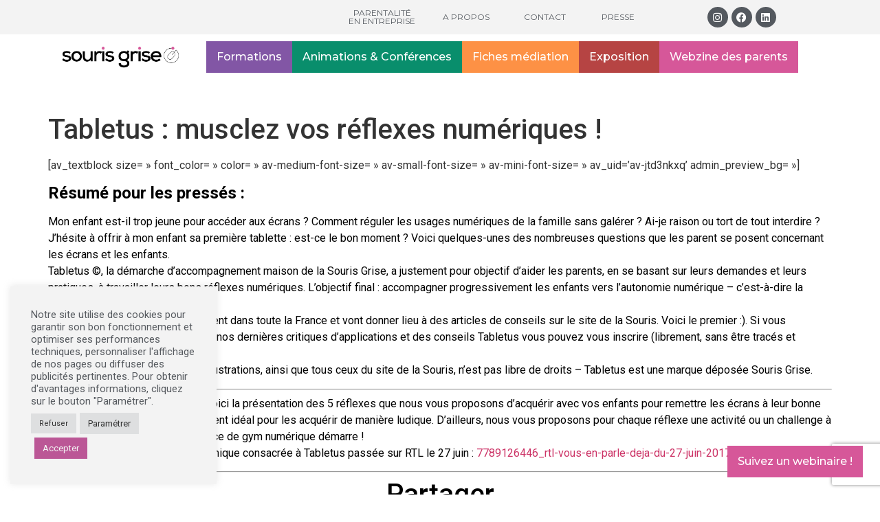

--- FILE ---
content_type: text/html; charset=UTF-8
request_url: https://souris-grise.fr/2017/06/26/tabletus-musclez-vos-reflexes-numeriques/
body_size: 38689
content:
<!DOCTYPE html>
<html lang="fr-FR">
<head>
	<meta charset="UTF-8" />
	<meta name="viewport" content="width=device-width, initial-scale=1" />
	<link rel="profile" href="https://gmpg.org/xfn/11" />
	<link rel="pingback" href="https://souris-grise.fr/xmlrpc.php" />
	<meta name='robots' content='index, follow, max-image-preview:large, max-snippet:-1, max-video-preview:-1' />

	<!-- This site is optimized with the Yoast SEO plugin v23.0 - https://yoast.com/wordpress/plugins/seo/ -->
	<title>Tabletus : musclez vos réflexes numériques ! - Souris Grise</title>
	<meta name="description" content="Tabletus, la gym numérique de la famille. Musclez vos réflexes numériques avec la méthode Tabletus de la Souris Grise !" />
	<link rel="canonical" href="https://souris-grise.fr/2017/06/26/tabletus-musclez-vos-reflexes-numeriques/" />
	<meta property="og:locale" content="fr_FR" />
	<meta property="og:type" content="article" />
	<meta property="og:title" content="Tabletus : musclez vos réflexes numériques ! - Souris Grise" />
	<meta property="og:description" content="Tabletus, la gym numérique de la famille. Musclez vos réflexes numériques avec la méthode Tabletus de la Souris Grise !" />
	<meta property="og:url" content="https://souris-grise.fr/2017/06/26/tabletus-musclez-vos-reflexes-numeriques/" />
	<meta property="og:site_name" content="Souris Grise" />
	<meta property="article:published_time" content="2017-06-26T16:58:06+00:00" />
	<meta name="author" content="Laure" />
	<meta name="twitter:card" content="summary_large_image" />
	<meta name="twitter:label1" content="Écrit par" />
	<meta name="twitter:data1" content="Laure" />
	<meta name="twitter:label2" content="Durée de lecture estimée" />
	<meta name="twitter:data2" content="6 minutes" />
	<script type="application/ld+json" class="yoast-schema-graph">{"@context":"https://schema.org","@graph":[{"@type":"Article","@id":"https://souris-grise.fr/2017/06/26/tabletus-musclez-vos-reflexes-numeriques/#article","isPartOf":{"@id":"https://souris-grise.fr/2017/06/26/tabletus-musclez-vos-reflexes-numeriques/"},"author":{"name":"Laure","@id":"https://souris-grise.fr/#/schema/person/d21419583fb156ce5b1678d596c98334"},"headline":"Tabletus : musclez vos réflexes numériques !","datePublished":"2017-06-26T16:58:06+00:00","dateModified":"2017-06-26T16:58:06+00:00","mainEntityOfPage":{"@id":"https://souris-grise.fr/2017/06/26/tabletus-musclez-vos-reflexes-numeriques/"},"wordCount":1252,"commentCount":1,"publisher":{"@id":"https://souris-grise.fr/#organization"},"image":{"@id":"https://souris-grise.fr/2017/06/26/tabletus-musclez-vos-reflexes-numeriques/#primaryimage"},"thumbnailUrl":"","keywords":["alterner","choisir","éduquer","parentalité","partager","Tabletus","temporaliser"],"articleSection":["A la maison","A partager","Actus","Analyses","Numérique familial"],"inLanguage":"fr-FR","potentialAction":[{"@type":"CommentAction","name":"Comment","target":["https://souris-grise.fr/2017/06/26/tabletus-musclez-vos-reflexes-numeriques/#respond"]}]},{"@type":"WebPage","@id":"https://souris-grise.fr/2017/06/26/tabletus-musclez-vos-reflexes-numeriques/","url":"https://souris-grise.fr/2017/06/26/tabletus-musclez-vos-reflexes-numeriques/","name":"Tabletus : musclez vos réflexes numériques ! - Souris Grise","isPartOf":{"@id":"https://souris-grise.fr/#website"},"primaryImageOfPage":{"@id":"https://souris-grise.fr/2017/06/26/tabletus-musclez-vos-reflexes-numeriques/#primaryimage"},"image":{"@id":"https://souris-grise.fr/2017/06/26/tabletus-musclez-vos-reflexes-numeriques/#primaryimage"},"thumbnailUrl":"","datePublished":"2017-06-26T16:58:06+00:00","dateModified":"2017-06-26T16:58:06+00:00","description":"Tabletus, la gym numérique de la famille. Musclez vos réflexes numériques avec la méthode Tabletus de la Souris Grise !","breadcrumb":{"@id":"https://souris-grise.fr/2017/06/26/tabletus-musclez-vos-reflexes-numeriques/#breadcrumb"},"inLanguage":"fr-FR","potentialAction":[{"@type":"ReadAction","target":["https://souris-grise.fr/2017/06/26/tabletus-musclez-vos-reflexes-numeriques/"]}]},{"@type":"ImageObject","inLanguage":"fr-FR","@id":"https://souris-grise.fr/2017/06/26/tabletus-musclez-vos-reflexes-numeriques/#primaryimage","url":"","contentUrl":""},{"@type":"BreadcrumbList","@id":"https://souris-grise.fr/2017/06/26/tabletus-musclez-vos-reflexes-numeriques/#breadcrumb","itemListElement":[{"@type":"ListItem","position":1,"name":"Accueil","item":"https://souris-grise.fr/"},{"@type":"ListItem","position":2,"name":"A la maison","item":"https://souris-grise.fr/category/a-la-maison/"},{"@type":"ListItem","position":3,"name":"Tabletus : musclez vos réflexes numériques !"}]},{"@type":"WebSite","@id":"https://souris-grise.fr/#website","url":"https://souris-grise.fr/","name":"Souris Grise","description":"Vivez le numérique culturel","publisher":{"@id":"https://souris-grise.fr/#organization"},"potentialAction":[{"@type":"SearchAction","target":{"@type":"EntryPoint","urlTemplate":"https://souris-grise.fr/?s={search_term_string}"},"query-input":"required name=search_term_string"}],"inLanguage":"fr-FR"},{"@type":"Organization","@id":"https://souris-grise.fr/#organization","name":"La Souris Grise","url":"https://souris-grise.fr/","logo":{"@type":"ImageObject","inLanguage":"fr-FR","@id":"https://souris-grise.fr/#/schema/logo/image/","url":"https://souris-grise.fr/wp-content/uploads/2021/08/logo-souris-grise-2021png-transparent-2500.png","contentUrl":"https://souris-grise.fr/wp-content/uploads/2021/08/logo-souris-grise-2021png-transparent-2500.png","width":2500,"height":500,"caption":"La Souris Grise"},"image":{"@id":"https://souris-grise.fr/#/schema/logo/image/"}},{"@type":"Person","@id":"https://souris-grise.fr/#/schema/person/d21419583fb156ce5b1678d596c98334","name":"Laure","image":{"@type":"ImageObject","inLanguage":"fr-FR","@id":"https://souris-grise.fr/#/schema/person/image/","url":"https://secure.gravatar.com/avatar/3fc17cfa1a71959e08020df59c403aa6a5b35255b87bbfe5fcc58b7dbf2e70e4?s=96&d=mm&r=g","contentUrl":"https://secure.gravatar.com/avatar/3fc17cfa1a71959e08020df59c403aa6a5b35255b87bbfe5fcc58b7dbf2e70e4?s=96&d=mm&r=g","caption":"Laure"}}]}</script>
	<!-- / Yoast SEO plugin. -->


<link rel="alternate" type="application/rss+xml" title="Souris Grise &raquo; Flux" href="https://souris-grise.fr/feed/" />
<link rel="alternate" type="application/rss+xml" title="Souris Grise &raquo; Flux des commentaires" href="https://souris-grise.fr/comments/feed/" />
<link rel="alternate" type="application/rss+xml" title="Souris Grise &raquo; Tabletus : musclez vos réflexes numériques ! Flux des commentaires" href="https://souris-grise.fr/2017/06/26/tabletus-musclez-vos-reflexes-numeriques/feed/" />
<link rel="alternate" title="oEmbed (JSON)" type="application/json+oembed" href="https://souris-grise.fr/wp-json/oembed/1.0/embed?url=https%3A%2F%2Fsouris-grise.fr%2F2017%2F06%2F26%2Ftabletus-musclez-vos-reflexes-numeriques%2F" />
<link rel="alternate" title="oEmbed (XML)" type="text/xml+oembed" href="https://souris-grise.fr/wp-json/oembed/1.0/embed?url=https%3A%2F%2Fsouris-grise.fr%2F2017%2F06%2F26%2Ftabletus-musclez-vos-reflexes-numeriques%2F&#038;format=xml" />
<style id='wp-img-auto-sizes-contain-inline-css'>
img:is([sizes=auto i],[sizes^="auto," i]){contain-intrinsic-size:3000px 1500px}
/*# sourceURL=wp-img-auto-sizes-contain-inline-css */
</style>
<link rel='stylesheet' id='sgr_main-css' href='https://souris-grise.fr/wp-content/plugins/simple-google-recaptcha/sgr.css?ver=1653235391' media='all' />
<link rel='stylesheet' id='twb-open-sans-css' href='https://fonts.googleapis.com/css?family=Open+Sans%3A300%2C400%2C500%2C600%2C700%2C800&#038;display=swap&#038;ver=6.9' media='all' />
<link rel='stylesheet' id='twbbwg-global-css' href='https://souris-grise.fr/wp-content/plugins/photo-gallery/booster/assets/css/global.css?ver=1.0.0' media='all' />
<link rel='stylesheet' id='hfe-widgets-style-css' href='https://souris-grise.fr/wp-content/plugins/header-footer-elementor/inc/widgets-css/frontend.css?ver=1.6.37' media='all' />
<style id='wp-emoji-styles-inline-css'>

	img.wp-smiley, img.emoji {
		display: inline !important;
		border: none !important;
		box-shadow: none !important;
		height: 1em !important;
		width: 1em !important;
		margin: 0 0.07em !important;
		vertical-align: -0.1em !important;
		background: none !important;
		padding: 0 !important;
	}
/*# sourceURL=wp-emoji-styles-inline-css */
</style>
<link rel='stylesheet' id='wp-block-library-css' href='https://souris-grise.fr/wp-includes/css/dist/block-library/style.min.css?ver=6.9' media='all' />
<style id='global-styles-inline-css'>
:root{--wp--preset--aspect-ratio--square: 1;--wp--preset--aspect-ratio--4-3: 4/3;--wp--preset--aspect-ratio--3-4: 3/4;--wp--preset--aspect-ratio--3-2: 3/2;--wp--preset--aspect-ratio--2-3: 2/3;--wp--preset--aspect-ratio--16-9: 16/9;--wp--preset--aspect-ratio--9-16: 9/16;--wp--preset--color--black: #000000;--wp--preset--color--cyan-bluish-gray: #abb8c3;--wp--preset--color--white: #ffffff;--wp--preset--color--pale-pink: #f78da7;--wp--preset--color--vivid-red: #cf2e2e;--wp--preset--color--luminous-vivid-orange: #ff6900;--wp--preset--color--luminous-vivid-amber: #fcb900;--wp--preset--color--light-green-cyan: #7bdcb5;--wp--preset--color--vivid-green-cyan: #00d084;--wp--preset--color--pale-cyan-blue: #8ed1fc;--wp--preset--color--vivid-cyan-blue: #0693e3;--wp--preset--color--vivid-purple: #9b51e0;--wp--preset--gradient--vivid-cyan-blue-to-vivid-purple: linear-gradient(135deg,rgb(6,147,227) 0%,rgb(155,81,224) 100%);--wp--preset--gradient--light-green-cyan-to-vivid-green-cyan: linear-gradient(135deg,rgb(122,220,180) 0%,rgb(0,208,130) 100%);--wp--preset--gradient--luminous-vivid-amber-to-luminous-vivid-orange: linear-gradient(135deg,rgb(252,185,0) 0%,rgb(255,105,0) 100%);--wp--preset--gradient--luminous-vivid-orange-to-vivid-red: linear-gradient(135deg,rgb(255,105,0) 0%,rgb(207,46,46) 100%);--wp--preset--gradient--very-light-gray-to-cyan-bluish-gray: linear-gradient(135deg,rgb(238,238,238) 0%,rgb(169,184,195) 100%);--wp--preset--gradient--cool-to-warm-spectrum: linear-gradient(135deg,rgb(74,234,220) 0%,rgb(151,120,209) 20%,rgb(207,42,186) 40%,rgb(238,44,130) 60%,rgb(251,105,98) 80%,rgb(254,248,76) 100%);--wp--preset--gradient--blush-light-purple: linear-gradient(135deg,rgb(255,206,236) 0%,rgb(152,150,240) 100%);--wp--preset--gradient--blush-bordeaux: linear-gradient(135deg,rgb(254,205,165) 0%,rgb(254,45,45) 50%,rgb(107,0,62) 100%);--wp--preset--gradient--luminous-dusk: linear-gradient(135deg,rgb(255,203,112) 0%,rgb(199,81,192) 50%,rgb(65,88,208) 100%);--wp--preset--gradient--pale-ocean: linear-gradient(135deg,rgb(255,245,203) 0%,rgb(182,227,212) 50%,rgb(51,167,181) 100%);--wp--preset--gradient--electric-grass: linear-gradient(135deg,rgb(202,248,128) 0%,rgb(113,206,126) 100%);--wp--preset--gradient--midnight: linear-gradient(135deg,rgb(2,3,129) 0%,rgb(40,116,252) 100%);--wp--preset--font-size--small: 13px;--wp--preset--font-size--medium: 20px;--wp--preset--font-size--large: 36px;--wp--preset--font-size--x-large: 42px;--wp--preset--spacing--20: 0.44rem;--wp--preset--spacing--30: 0.67rem;--wp--preset--spacing--40: 1rem;--wp--preset--spacing--50: 1.5rem;--wp--preset--spacing--60: 2.25rem;--wp--preset--spacing--70: 3.38rem;--wp--preset--spacing--80: 5.06rem;--wp--preset--shadow--natural: 6px 6px 9px rgba(0, 0, 0, 0.2);--wp--preset--shadow--deep: 12px 12px 50px rgba(0, 0, 0, 0.4);--wp--preset--shadow--sharp: 6px 6px 0px rgba(0, 0, 0, 0.2);--wp--preset--shadow--outlined: 6px 6px 0px -3px rgb(255, 255, 255), 6px 6px rgb(0, 0, 0);--wp--preset--shadow--crisp: 6px 6px 0px rgb(0, 0, 0);}:where(.is-layout-flex){gap: 0.5em;}:where(.is-layout-grid){gap: 0.5em;}body .is-layout-flex{display: flex;}.is-layout-flex{flex-wrap: wrap;align-items: center;}.is-layout-flex > :is(*, div){margin: 0;}body .is-layout-grid{display: grid;}.is-layout-grid > :is(*, div){margin: 0;}:where(.wp-block-columns.is-layout-flex){gap: 2em;}:where(.wp-block-columns.is-layout-grid){gap: 2em;}:where(.wp-block-post-template.is-layout-flex){gap: 1.25em;}:where(.wp-block-post-template.is-layout-grid){gap: 1.25em;}.has-black-color{color: var(--wp--preset--color--black) !important;}.has-cyan-bluish-gray-color{color: var(--wp--preset--color--cyan-bluish-gray) !important;}.has-white-color{color: var(--wp--preset--color--white) !important;}.has-pale-pink-color{color: var(--wp--preset--color--pale-pink) !important;}.has-vivid-red-color{color: var(--wp--preset--color--vivid-red) !important;}.has-luminous-vivid-orange-color{color: var(--wp--preset--color--luminous-vivid-orange) !important;}.has-luminous-vivid-amber-color{color: var(--wp--preset--color--luminous-vivid-amber) !important;}.has-light-green-cyan-color{color: var(--wp--preset--color--light-green-cyan) !important;}.has-vivid-green-cyan-color{color: var(--wp--preset--color--vivid-green-cyan) !important;}.has-pale-cyan-blue-color{color: var(--wp--preset--color--pale-cyan-blue) !important;}.has-vivid-cyan-blue-color{color: var(--wp--preset--color--vivid-cyan-blue) !important;}.has-vivid-purple-color{color: var(--wp--preset--color--vivid-purple) !important;}.has-black-background-color{background-color: var(--wp--preset--color--black) !important;}.has-cyan-bluish-gray-background-color{background-color: var(--wp--preset--color--cyan-bluish-gray) !important;}.has-white-background-color{background-color: var(--wp--preset--color--white) !important;}.has-pale-pink-background-color{background-color: var(--wp--preset--color--pale-pink) !important;}.has-vivid-red-background-color{background-color: var(--wp--preset--color--vivid-red) !important;}.has-luminous-vivid-orange-background-color{background-color: var(--wp--preset--color--luminous-vivid-orange) !important;}.has-luminous-vivid-amber-background-color{background-color: var(--wp--preset--color--luminous-vivid-amber) !important;}.has-light-green-cyan-background-color{background-color: var(--wp--preset--color--light-green-cyan) !important;}.has-vivid-green-cyan-background-color{background-color: var(--wp--preset--color--vivid-green-cyan) !important;}.has-pale-cyan-blue-background-color{background-color: var(--wp--preset--color--pale-cyan-blue) !important;}.has-vivid-cyan-blue-background-color{background-color: var(--wp--preset--color--vivid-cyan-blue) !important;}.has-vivid-purple-background-color{background-color: var(--wp--preset--color--vivid-purple) !important;}.has-black-border-color{border-color: var(--wp--preset--color--black) !important;}.has-cyan-bluish-gray-border-color{border-color: var(--wp--preset--color--cyan-bluish-gray) !important;}.has-white-border-color{border-color: var(--wp--preset--color--white) !important;}.has-pale-pink-border-color{border-color: var(--wp--preset--color--pale-pink) !important;}.has-vivid-red-border-color{border-color: var(--wp--preset--color--vivid-red) !important;}.has-luminous-vivid-orange-border-color{border-color: var(--wp--preset--color--luminous-vivid-orange) !important;}.has-luminous-vivid-amber-border-color{border-color: var(--wp--preset--color--luminous-vivid-amber) !important;}.has-light-green-cyan-border-color{border-color: var(--wp--preset--color--light-green-cyan) !important;}.has-vivid-green-cyan-border-color{border-color: var(--wp--preset--color--vivid-green-cyan) !important;}.has-pale-cyan-blue-border-color{border-color: var(--wp--preset--color--pale-cyan-blue) !important;}.has-vivid-cyan-blue-border-color{border-color: var(--wp--preset--color--vivid-cyan-blue) !important;}.has-vivid-purple-border-color{border-color: var(--wp--preset--color--vivid-purple) !important;}.has-vivid-cyan-blue-to-vivid-purple-gradient-background{background: var(--wp--preset--gradient--vivid-cyan-blue-to-vivid-purple) !important;}.has-light-green-cyan-to-vivid-green-cyan-gradient-background{background: var(--wp--preset--gradient--light-green-cyan-to-vivid-green-cyan) !important;}.has-luminous-vivid-amber-to-luminous-vivid-orange-gradient-background{background: var(--wp--preset--gradient--luminous-vivid-amber-to-luminous-vivid-orange) !important;}.has-luminous-vivid-orange-to-vivid-red-gradient-background{background: var(--wp--preset--gradient--luminous-vivid-orange-to-vivid-red) !important;}.has-very-light-gray-to-cyan-bluish-gray-gradient-background{background: var(--wp--preset--gradient--very-light-gray-to-cyan-bluish-gray) !important;}.has-cool-to-warm-spectrum-gradient-background{background: var(--wp--preset--gradient--cool-to-warm-spectrum) !important;}.has-blush-light-purple-gradient-background{background: var(--wp--preset--gradient--blush-light-purple) !important;}.has-blush-bordeaux-gradient-background{background: var(--wp--preset--gradient--blush-bordeaux) !important;}.has-luminous-dusk-gradient-background{background: var(--wp--preset--gradient--luminous-dusk) !important;}.has-pale-ocean-gradient-background{background: var(--wp--preset--gradient--pale-ocean) !important;}.has-electric-grass-gradient-background{background: var(--wp--preset--gradient--electric-grass) !important;}.has-midnight-gradient-background{background: var(--wp--preset--gradient--midnight) !important;}.has-small-font-size{font-size: var(--wp--preset--font-size--small) !important;}.has-medium-font-size{font-size: var(--wp--preset--font-size--medium) !important;}.has-large-font-size{font-size: var(--wp--preset--font-size--large) !important;}.has-x-large-font-size{font-size: var(--wp--preset--font-size--x-large) !important;}
/*# sourceURL=global-styles-inline-css */
</style>

<style id='classic-theme-styles-inline-css'>
/*! This file is auto-generated */
.wp-block-button__link{color:#fff;background-color:#32373c;border-radius:9999px;box-shadow:none;text-decoration:none;padding:calc(.667em + 2px) calc(1.333em + 2px);font-size:1.125em}.wp-block-file__button{background:#32373c;color:#fff;text-decoration:none}
/*# sourceURL=/wp-includes/css/classic-themes.min.css */
</style>
<link rel='stylesheet' id='jet-engine-frontend-css' href='https://souris-grise.fr/wp-content/plugins/jet-engine/assets/css/frontend.css?ver=3.5.1' media='all' />
<link rel='stylesheet' id='cookie-law-info-css' href='https://souris-grise.fr/wp-content/plugins/cookie-law-info/legacy/public/css/cookie-law-info-public.css?ver=3.2.4' media='all' />
<link rel='stylesheet' id='cookie-law-info-gdpr-css' href='https://souris-grise.fr/wp-content/plugins/cookie-law-info/legacy/public/css/cookie-law-info-gdpr.css?ver=3.2.4' media='all' />
<link rel='stylesheet' id='bwg_fonts-css' href='https://souris-grise.fr/wp-content/plugins/photo-gallery/css/bwg-fonts/fonts.css?ver=0.0.1' media='all' />
<link rel='stylesheet' id='sumoselect-css' href='https://souris-grise.fr/wp-content/plugins/photo-gallery/css/sumoselect.min.css?ver=3.4.6' media='all' />
<link rel='stylesheet' id='mCustomScrollbar-css' href='https://souris-grise.fr/wp-content/plugins/photo-gallery/css/jquery.mCustomScrollbar.min.css?ver=3.1.5' media='all' />
<link rel='stylesheet' id='bwg_googlefonts-css' href='https://fonts.googleapis.com/css?family=Ubuntu&#038;subset=greek,latin,greek-ext,vietnamese,cyrillic-ext,latin-ext,cyrillic' media='all' />
<link rel='stylesheet' id='bwg_frontend-css' href='https://souris-grise.fr/wp-content/plugins/photo-gallery/css/styles.min.css?ver=1.8.27' media='all' />
<link rel='stylesheet' id='hfe-style-css' href='https://souris-grise.fr/wp-content/plugins/header-footer-elementor/assets/css/header-footer-elementor.css?ver=1.6.37' media='all' />
<link rel='stylesheet' id='elementor-icons-css' href='https://souris-grise.fr/wp-content/plugins/elementor/assets/lib/eicons/css/elementor-icons.min.css?ver=5.30.0' media='all' />
<link rel='stylesheet' id='elementor-frontend-css' href='https://souris-grise.fr/wp-content/plugins/elementor/assets/css/frontend-lite.min.css?ver=3.22.3' media='all' />
<style id='elementor-frontend-inline-css'>
.elementor-kit-4{--e-global-color-primary:#D65799;--e-global-color-secondary:#54595F;--e-global-color-text:#7A7A7A;--e-global-color-accent:#D65799;--e-global-color-1ce3a2a:#FFFFFF;--e-global-color-9ec0aee:#F3F3F3;--e-global-color-5979187:#8256A5;--e-global-color-fcac8c8:#098E6C;--e-global-color-354a032:#FD9145;--e-global-color-ad8182c:#B64443;--e-global-color-04a42d0:#E1D3DB;--e-global-color-44a17a9:#000000;--e-global-typography-primary-font-family:"Montserrat";--e-global-typography-primary-font-weight:500;--e-global-typography-secondary-font-family:"Yanone Kaffeesatz";--e-global-typography-secondary-font-weight:400;--e-global-typography-text-font-family:"Roboto";--e-global-typography-text-font-weight:400;--e-global-typography-text-line-height:30px;--e-global-typography-accent-font-family:"Roboto";--e-global-typography-accent-font-weight:500;--e-global-typography-6825ad7-font-family:"Lora";--e-global-typography-6825ad7-font-size:17px;--e-global-typography-6825ad7-line-height:1.8em;--e-global-typography-fef00f6-font-family:"Lora";--e-global-typography-fef00f6-font-size:15px;--e-global-typography-fef00f6-line-height:1.8em;--e-global-typography-cd3ba61-font-family:"Montserrat";--e-global-typography-cd3ba61-font-size:40px;--e-global-typography-cd3ba61-font-weight:700;--e-global-typography-5791a71-font-family:"Montserrat";--e-global-typography-5791a71-font-size:40px;--e-global-typography-5791a71-font-weight:700;--e-global-typography-afc0528-font-family:"Montserrat";--e-global-typography-afc0528-font-size:40px;--e-global-typography-afc0528-font-weight:700;--e-global-typography-afc0528-line-height:1em;--e-global-typography-0d378bd-font-family:"Montserrat";--e-global-typography-0d378bd-font-size:30px;--e-global-typography-0d378bd-font-weight:500;--e-global-typography-0d378bd-line-height:1em;--e-global-typography-a58082a-font-family:"Montserrat";--e-global-typography-a58082a-font-size:20px;--e-global-typography-a58082a-font-weight:500;--e-global-typography-a58082a-line-height:1em;--e-global-typography-152b278-font-family:"Poppins";--e-global-typography-152b278-font-size:24px;--e-global-typography-152b278-font-weight:600;--e-global-typography-7c08550-font-family:"Montserrat";--e-global-typography-7c08550-font-size:35px;--e-global-typography-7c08550-font-weight:800;--e-global-typography-44a2a09-font-family:"Montserrat";--e-global-typography-44a2a09-font-size:26px;--e-global-typography-44a2a09-font-weight:600;--e-global-typography-44a2a09-line-height:1em;}.elementor-section.elementor-section-boxed > .elementor-container{max-width:1140px;}.e-con{--container-max-width:1140px;}.elementor-widget:not(:last-child){margin-block-end:20px;}.elementor-element{--widgets-spacing:20px 20px;}{}h1.entry-title{display:var(--page-title-display);}.elementor-kit-4 e-page-transition{background-color:#FFBC7D;}.site-header{padding-right:50px;padding-left:50px;}.site-header .site-branding .site-logo img{width:50%;max-width:50%;}@media(max-width:1024px){.elementor-section.elementor-section-boxed > .elementor-container{max-width:1024px;}.e-con{--container-max-width:1024px;}}@media(max-width:767px){.elementor-section.elementor-section-boxed > .elementor-container{max-width:767px;}.e-con{--container-max-width:767px;}}
.elementor-widget-heading .elementor-heading-title{color:var( --e-global-color-primary );font-family:var( --e-global-typography-primary-font-family ), Sans-serif;font-weight:var( --e-global-typography-primary-font-weight );}.elementor-widget-image .widget-image-caption{color:var( --e-global-color-text );font-family:var( --e-global-typography-text-font-family ), Sans-serif;font-weight:var( --e-global-typography-text-font-weight );line-height:var( --e-global-typography-text-line-height );}.elementor-widget-text-editor{color:var( --e-global-color-text );font-family:var( --e-global-typography-text-font-family ), Sans-serif;font-weight:var( --e-global-typography-text-font-weight );line-height:var( --e-global-typography-text-line-height );}.elementor-widget-text-editor.elementor-drop-cap-view-stacked .elementor-drop-cap{background-color:var( --e-global-color-primary );}.elementor-widget-text-editor.elementor-drop-cap-view-framed .elementor-drop-cap, .elementor-widget-text-editor.elementor-drop-cap-view-default .elementor-drop-cap{color:var( --e-global-color-primary );border-color:var( --e-global-color-primary );}.elementor-widget-button .elementor-button{font-family:var( --e-global-typography-accent-font-family ), Sans-serif;font-weight:var( --e-global-typography-accent-font-weight );background-color:var( --e-global-color-accent );}.elementor-widget-divider{--divider-color:var( --e-global-color-secondary );}.elementor-widget-divider .elementor-divider__text{color:var( --e-global-color-secondary );font-family:var( --e-global-typography-secondary-font-family ), Sans-serif;font-weight:var( --e-global-typography-secondary-font-weight );}.elementor-widget-divider.elementor-view-stacked .elementor-icon{background-color:var( --e-global-color-secondary );}.elementor-widget-divider.elementor-view-framed .elementor-icon, .elementor-widget-divider.elementor-view-default .elementor-icon{color:var( --e-global-color-secondary );border-color:var( --e-global-color-secondary );}.elementor-widget-divider.elementor-view-framed .elementor-icon, .elementor-widget-divider.elementor-view-default .elementor-icon svg{fill:var( --e-global-color-secondary );}.elementor-widget-image-box .elementor-image-box-title{color:var( --e-global-color-primary );font-family:var( --e-global-typography-primary-font-family ), Sans-serif;font-weight:var( --e-global-typography-primary-font-weight );}.elementor-widget-image-box .elementor-image-box-description{color:var( --e-global-color-text );font-family:var( --e-global-typography-text-font-family ), Sans-serif;font-weight:var( --e-global-typography-text-font-weight );line-height:var( --e-global-typography-text-line-height );}.elementor-widget-icon.elementor-view-stacked .elementor-icon{background-color:var( --e-global-color-primary );}.elementor-widget-icon.elementor-view-framed .elementor-icon, .elementor-widget-icon.elementor-view-default .elementor-icon{color:var( --e-global-color-primary );border-color:var( --e-global-color-primary );}.elementor-widget-icon.elementor-view-framed .elementor-icon, .elementor-widget-icon.elementor-view-default .elementor-icon svg{fill:var( --e-global-color-primary );}.elementor-widget-icon-box.elementor-view-stacked .elementor-icon{background-color:var( --e-global-color-primary );}.elementor-widget-icon-box.elementor-view-framed .elementor-icon, .elementor-widget-icon-box.elementor-view-default .elementor-icon{fill:var( --e-global-color-primary );color:var( --e-global-color-primary );border-color:var( --e-global-color-primary );}.elementor-widget-icon-box .elementor-icon-box-title{color:var( --e-global-color-primary );}.elementor-widget-icon-box .elementor-icon-box-title, .elementor-widget-icon-box .elementor-icon-box-title a{font-family:var( --e-global-typography-primary-font-family ), Sans-serif;font-weight:var( --e-global-typography-primary-font-weight );}.elementor-widget-icon-box .elementor-icon-box-description{color:var( --e-global-color-text );font-family:var( --e-global-typography-text-font-family ), Sans-serif;font-weight:var( --e-global-typography-text-font-weight );line-height:var( --e-global-typography-text-line-height );}.elementor-widget-star-rating .elementor-star-rating__title{color:var( --e-global-color-text );font-family:var( --e-global-typography-text-font-family ), Sans-serif;font-weight:var( --e-global-typography-text-font-weight );line-height:var( --e-global-typography-text-line-height );}.elementor-widget-image-gallery .gallery-item .gallery-caption{font-family:var( --e-global-typography-accent-font-family ), Sans-serif;font-weight:var( --e-global-typography-accent-font-weight );}.elementor-widget-icon-list .elementor-icon-list-item:not(:last-child):after{border-color:var( --e-global-color-text );}.elementor-widget-icon-list .elementor-icon-list-icon i{color:var( --e-global-color-primary );}.elementor-widget-icon-list .elementor-icon-list-icon svg{fill:var( --e-global-color-primary );}.elementor-widget-icon-list .elementor-icon-list-item > .elementor-icon-list-text, .elementor-widget-icon-list .elementor-icon-list-item > a{font-family:var( --e-global-typography-text-font-family ), Sans-serif;font-weight:var( --e-global-typography-text-font-weight );line-height:var( --e-global-typography-text-line-height );}.elementor-widget-icon-list .elementor-icon-list-text{color:var( --e-global-color-secondary );}.elementor-widget-counter .elementor-counter-number-wrapper{color:var( --e-global-color-primary );font-family:var( --e-global-typography-primary-font-family ), Sans-serif;font-weight:var( --e-global-typography-primary-font-weight );}.elementor-widget-counter .elementor-counter-title{color:var( --e-global-color-secondary );font-family:var( --e-global-typography-secondary-font-family ), Sans-serif;font-weight:var( --e-global-typography-secondary-font-weight );}.elementor-widget-progress .elementor-progress-wrapper .elementor-progress-bar{background-color:var( --e-global-color-primary );}.elementor-widget-progress .elementor-title{color:var( --e-global-color-primary );font-family:var( --e-global-typography-text-font-family ), Sans-serif;font-weight:var( --e-global-typography-text-font-weight );line-height:var( --e-global-typography-text-line-height );}.elementor-widget-testimonial .elementor-testimonial-content{color:var( --e-global-color-text );font-family:var( --e-global-typography-text-font-family ), Sans-serif;font-weight:var( --e-global-typography-text-font-weight );line-height:var( --e-global-typography-text-line-height );}.elementor-widget-testimonial .elementor-testimonial-name{color:var( --e-global-color-primary );font-family:var( --e-global-typography-primary-font-family ), Sans-serif;font-weight:var( --e-global-typography-primary-font-weight );}.elementor-widget-testimonial .elementor-testimonial-job{color:var( --e-global-color-secondary );font-family:var( --e-global-typography-secondary-font-family ), Sans-serif;font-weight:var( --e-global-typography-secondary-font-weight );}.elementor-widget-tabs .elementor-tab-title, .elementor-widget-tabs .elementor-tab-title a{color:var( --e-global-color-primary );}.elementor-widget-tabs .elementor-tab-title.elementor-active,
					 .elementor-widget-tabs .elementor-tab-title.elementor-active a{color:var( --e-global-color-accent );}.elementor-widget-tabs .elementor-tab-title{font-family:var( --e-global-typography-primary-font-family ), Sans-serif;font-weight:var( --e-global-typography-primary-font-weight );}.elementor-widget-tabs .elementor-tab-content{color:var( --e-global-color-text );font-family:var( --e-global-typography-text-font-family ), Sans-serif;font-weight:var( --e-global-typography-text-font-weight );line-height:var( --e-global-typography-text-line-height );}.elementor-widget-accordion .elementor-accordion-icon, .elementor-widget-accordion .elementor-accordion-title{color:var( --e-global-color-primary );}.elementor-widget-accordion .elementor-accordion-icon svg{fill:var( --e-global-color-primary );}.elementor-widget-accordion .elementor-active .elementor-accordion-icon, .elementor-widget-accordion .elementor-active .elementor-accordion-title{color:var( --e-global-color-accent );}.elementor-widget-accordion .elementor-active .elementor-accordion-icon svg{fill:var( --e-global-color-accent );}.elementor-widget-accordion .elementor-accordion-title{font-family:var( --e-global-typography-primary-font-family ), Sans-serif;font-weight:var( --e-global-typography-primary-font-weight );}.elementor-widget-accordion .elementor-tab-content{color:var( --e-global-color-text );font-family:var( --e-global-typography-text-font-family ), Sans-serif;font-weight:var( --e-global-typography-text-font-weight );line-height:var( --e-global-typography-text-line-height );}.elementor-widget-toggle .elementor-toggle-title, .elementor-widget-toggle .elementor-toggle-icon{color:var( --e-global-color-primary );}.elementor-widget-toggle .elementor-toggle-icon svg{fill:var( --e-global-color-primary );}.elementor-widget-toggle .elementor-tab-title.elementor-active a, .elementor-widget-toggle .elementor-tab-title.elementor-active .elementor-toggle-icon{color:var( --e-global-color-accent );}.elementor-widget-toggle .elementor-toggle-title{font-family:var( --e-global-typography-primary-font-family ), Sans-serif;font-weight:var( --e-global-typography-primary-font-weight );}.elementor-widget-toggle .elementor-tab-content{color:var( --e-global-color-text );font-family:var( --e-global-typography-text-font-family ), Sans-serif;font-weight:var( --e-global-typography-text-font-weight );line-height:var( --e-global-typography-text-line-height );}.elementor-widget-alert .elementor-alert-title{font-family:var( --e-global-typography-primary-font-family ), Sans-serif;font-weight:var( --e-global-typography-primary-font-weight );}.elementor-widget-alert .elementor-alert-description{font-family:var( --e-global-typography-text-font-family ), Sans-serif;font-weight:var( --e-global-typography-text-font-weight );line-height:var( --e-global-typography-text-line-height );}.elementor-widget-eael-creative-button .eael-creative-button .cretive-button-text, .elementor-widget-eael-creative-button .eael-creative-button--winona::after, .elementor-widget-eael-creative-button .eael-creative-button--rayen::before, .elementor-widget-eael-creative-button .eael-creative-button--tamaya::after, .elementor-widget-eael-creative-button .eael-creative-button--tamaya::before{font-family:var( --e-global-typography-primary-font-family ), Sans-serif;font-weight:var( --e-global-typography-primary-font-weight );}.elementor-widget-eael-fluentform .eael-fluentform-description{font-family:var( --e-global-typography-accent-font-family ), Sans-serif;font-weight:var( --e-global-typography-accent-font-weight );}.elementor-widget-ucaddon_uc_card_post_carousel .ue_post_category a{font-family:var( --e-global-typography-text-font-family ), Sans-serif;font-weight:var( --e-global-typography-text-font-weight );line-height:var( --e-global-typography-text-line-height );}.elementor-widget-ucaddon_uc_card_post_carousel .ue_post_date{font-family:var( --e-global-typography-text-font-family ), Sans-serif;font-weight:var( --e-global-typography-text-font-weight );line-height:var( --e-global-typography-text-line-height );}.elementor-widget-ucaddon_uc_card_post_carousel .uc_post_title{font-family:var( --e-global-typography-text-font-family ), Sans-serif;font-weight:var( --e-global-typography-text-font-weight );line-height:var( --e-global-typography-text-line-height );}.elementor-widget-ucaddon_uc_card_post_carousel .ue_post_intro{font-family:var( --e-global-typography-text-font-family ), Sans-serif;font-weight:var( --e-global-typography-text-font-weight );line-height:var( --e-global-typography-text-line-height );}.elementor-widget-ucaddon_post_magazine_grid .ue-grid-item-category a{font-family:var( --e-global-typography-text-font-family ), Sans-serif;font-weight:var( --e-global-typography-text-font-weight );line-height:var( --e-global-typography-text-line-height );}.elementor-widget-ucaddon_post_magazine_grid .ue-grid-item-title a{font-family:var( --e-global-typography-text-font-family ), Sans-serif;font-weight:var( --e-global-typography-text-font-weight );line-height:var( --e-global-typography-text-line-height );}.elementor-widget-ucaddon_post_magazine_grid .ue-grid-item-intro{font-family:var( --e-global-typography-text-font-family ), Sans-serif;font-weight:var( --e-global-typography-text-font-weight );line-height:var( --e-global-typography-text-line-height );}.elementor-widget-ucaddon_post_grid .uc_post_title a{font-family:var( --e-global-typography-text-font-family ), Sans-serif;font-weight:var( --e-global-typography-text-font-weight );line-height:var( --e-global-typography-text-line-height );}.elementor-widget-ucaddon_post_grid .uc_post_date{font-family:var( --e-global-typography-text-font-family ), Sans-serif;font-weight:var( --e-global-typography-text-font-weight );line-height:var( --e-global-typography-text-line-height );}.elementor-widget-ucaddon_post_grid .uc_post_text{font-family:var( --e-global-typography-text-font-family ), Sans-serif;font-weight:var( --e-global-typography-text-font-weight );line-height:var( --e-global-typography-text-line-height );}.elementor-widget-ucaddon_post_carousel .uc_post_title{font-family:var( --e-global-typography-text-font-family ), Sans-serif;font-weight:var( --e-global-typography-text-font-weight );line-height:var( --e-global-typography-text-line-height );}.elementor-widget-ucaddon_post_carousel .uc_paragraph{font-family:var( --e-global-typography-text-font-family ), Sans-serif;font-weight:var( --e-global-typography-text-font-weight );line-height:var( --e-global-typography-text-line-height );}.elementor-widget-ucaddon_post_carousel .uc_date{font-family:var( --e-global-typography-text-font-family ), Sans-serif;font-weight:var( --e-global-typography-text-font-weight );line-height:var( --e-global-typography-text-line-height );}.elementor-widget-ucaddon_post_carousel .uc_more_btn{font-family:var( --e-global-typography-text-font-family ), Sans-serif;font-weight:var( --e-global-typography-text-font-weight );line-height:var( --e-global-typography-text-line-height );}.elementor-widget-ucaddon_post_tabs .uc_bold_tabs ul li a, .r-tabs-accordion-title a{font-family:var( --e-global-typography-text-font-family ), Sans-serif;font-weight:var( --e-global-typography-text-font-weight );line-height:var( --e-global-typography-text-line-height );}.elementor-widget-ucaddon_post_tabs .ue_post_title{font-family:var( --e-global-typography-text-font-family ), Sans-serif;font-weight:var( --e-global-typography-text-font-weight );line-height:var( --e-global-typography-text-line-height );}.elementor-widget-ucaddon_post_tabs .ue_post_date{font-family:var( --e-global-typography-text-font-family ), Sans-serif;font-weight:var( --e-global-typography-text-font-weight );line-height:var( --e-global-typography-text-line-height );}.elementor-widget-ucaddon_post_tabs .tab-container p{font-family:var( --e-global-typography-text-font-family ), Sans-serif;font-weight:var( --e-global-typography-text-font-weight );line-height:var( --e-global-typography-text-line-height );}.elementor-widget-ucaddon_blog_card_slider .blog-slider__date{font-family:var( --e-global-typography-text-font-family ), Sans-serif;font-weight:var( --e-global-typography-text-font-weight );line-height:var( --e-global-typography-text-line-height );}.elementor-widget-ucaddon_blog_card_slider .blog-slider__title{font-family:var( --e-global-typography-text-font-family ), Sans-serif;font-weight:var( --e-global-typography-text-font-weight );line-height:var( --e-global-typography-text-line-height );}.elementor-widget-ucaddon_blog_card_slider .blog-slider__text{font-family:var( --e-global-typography-text-font-family ), Sans-serif;font-weight:var( --e-global-typography-text-font-weight );line-height:var( --e-global-typography-text-line-height );}.elementor-widget-ucaddon_split_hero .uc_title{font-family:var( --e-global-typography-text-font-family ), Sans-serif;font-weight:var( --e-global-typography-text-font-weight );line-height:var( --e-global-typography-text-line-height );}.elementor-widget-ucaddon_split_hero .uc_subtitle{font-family:var( --e-global-typography-text-font-family ), Sans-serif;font-weight:var( --e-global-typography-text-font-weight );line-height:var( --e-global-typography-text-line-height );}.elementor-widget-ucaddon_split_hero .uc_text{font-family:var( --e-global-typography-text-font-family ), Sans-serif;font-weight:var( --e-global-typography-text-font-weight );line-height:var( --e-global-typography-text-line-height );}.elementor-widget-ucaddon_split_hero .uc_btn{font-family:var( --e-global-typography-text-font-family ), Sans-serif;font-weight:var( --e-global-typography-text-font-weight );line-height:var( --e-global-typography-text-line-height );}.elementor-widget-ucaddon_transparent_split_hero .uc_title{font-family:var( --e-global-typography-text-font-family ), Sans-serif;font-weight:var( --e-global-typography-text-font-weight );line-height:var( --e-global-typography-text-line-height );}.elementor-widget-ucaddon_transparent_split_hero .uc_subtitle{font-family:var( --e-global-typography-text-font-family ), Sans-serif;font-weight:var( --e-global-typography-text-font-weight );line-height:var( --e-global-typography-text-line-height );}.elementor-widget-ucaddon_transparent_split_hero .uc_text{font-family:var( --e-global-typography-text-font-family ), Sans-serif;font-weight:var( --e-global-typography-text-font-weight );line-height:var( --e-global-typography-text-line-height );}.elementor-widget-ucaddon_transparent_split_hero .uc_btn{font-family:var( --e-global-typography-text-font-family ), Sans-serif;font-weight:var( --e-global-typography-text-font-weight );line-height:var( --e-global-typography-text-line-height );}.elementor-widget-ucaddon_diagonal_hero .uc_style_diagonal_hero_elementor_title{font-family:var( --e-global-typography-text-font-family ), Sans-serif;font-weight:var( --e-global-typography-text-font-weight );line-height:var( --e-global-typography-text-line-height );}.elementor-widget-ucaddon_diagonal_hero .uc_style_diagonal_hero_elementor_sub_title{font-family:var( --e-global-typography-text-font-family ), Sans-serif;font-weight:var( --e-global-typography-text-font-weight );line-height:var( --e-global-typography-text-line-height );}.elementor-widget-ucaddon_diagonal_hero .uc_style_diagonal_hero_elementor_button_text{font-family:var( --e-global-typography-text-font-family ), Sans-serif;font-weight:var( --e-global-typography-text-font-weight );line-height:var( --e-global-typography-text-line-height );}.elementor-widget-ucaddon_blox_grid_instagrm_widget .ue_instagram_grid_text{font-family:var( --e-global-typography-text-font-family ), Sans-serif;font-weight:var( --e-global-typography-text-font-weight );line-height:var( --e-global-typography-text-line-height );}.elementor-widget-ucaddon_square_icon_box .blox-boxed-small-square-icon-box-heading{font-family:var( --e-global-typography-text-font-family ), Sans-serif;font-weight:var( --e-global-typography-text-font-weight );line-height:var( --e-global-typography-text-line-height );}.elementor-widget-ucaddon_square_icon_box .blox-boxed-small-square-icon-box-content{font-family:var( --e-global-typography-text-font-family ), Sans-serif;font-weight:var( --e-global-typography-text-font-weight );line-height:var( --e-global-typography-text-line-height );}.elementor-widget-ucaddon_square_icon_box .ue_box_button{font-family:var( --e-global-typography-text-font-family ), Sans-serif;font-weight:var( --e-global-typography-text-font-weight );line-height:var( --e-global-typography-text-line-height );}.elementor-widget-ucaddon_animated_icon_box .uc_style_animated_icon_box_elementor_title{font-family:var( --e-global-typography-text-font-family ), Sans-serif;font-weight:var( --e-global-typography-text-font-weight );line-height:var( --e-global-typography-text-line-height );}.elementor-widget-ucaddon_animated_icon_box .uc_style_animated_icon_box_elementor_description{font-family:var( --e-global-typography-text-font-family ), Sans-serif;font-weight:var( --e-global-typography-text-font-weight );line-height:var( --e-global-typography-text-line-height );}.elementor-widget-ucaddon_image_zoom_content_box .uc_style_image_zoom_content_box_elementor_title{font-family:var( --e-global-typography-text-font-family ), Sans-serif;font-weight:var( --e-global-typography-text-font-weight );line-height:var( --e-global-typography-text-line-height );}.elementor-widget-ucaddon_image_zoom_content_box .uc_style_image_zoom_content_box_elementor_read_more_txt{font-family:var( --e-global-typography-text-font-family ), Sans-serif;font-weight:var( --e-global-typography-text-font-weight );line-height:var( --e-global-typography-text-line-height );}.elementor-widget-ucaddon_owl_sliding_thumbs_gallery .itemThumbTitle{font-family:var( --e-global-typography-text-font-family ), Sans-serif;font-weight:var( --e-global-typography-text-font-weight );line-height:var( --e-global-typography-text-line-height );}.elementor-widget-ucaddon_owl_sliding_thumbs_gallery .itemTitle{font-family:var( --e-global-typography-text-font-family ), Sans-serif;font-weight:var( --e-global-typography-text-font-weight );line-height:var( --e-global-typography-text-line-height );}.elementor-widget-ucaddon_owl_sliding_thumbs_gallery .itemDescription{font-family:var( --e-global-typography-text-font-family ), Sans-serif;font-weight:var( --e-global-typography-text-font-weight );line-height:var( --e-global-typography-text-line-height );}.elementor-widget-ucaddon_owl_sliding_thumbs_gallery .uc_more_btn{font-family:var( --e-global-typography-text-font-family ), Sans-serif;font-weight:var( --e-global-typography-text-font-weight );line-height:var( --e-global-typography-text-line-height );}.elementor-widget-jet-smart-filters-checkboxes .jet-filter-items-moreless__toggle{font-family:var( --e-global-typography-primary-font-family ), Sans-serif;font-weight:var( --e-global-typography-primary-font-weight );}.elementor-widget-jet-smart-filters-checkboxes .apply-filters__button{font-family:var( --e-global-typography-primary-font-family ), Sans-serif;font-weight:var( --e-global-typography-primary-font-weight );}.elementor-widget-jet-smart-filters-select .apply-filters__button{font-family:var( --e-global-typography-primary-font-family ), Sans-serif;font-weight:var( --e-global-typography-primary-font-weight );}.elementor-widget-jet-smart-filters-range .apply-filters__button{font-family:var( --e-global-typography-primary-font-family ), Sans-serif;font-weight:var( --e-global-typography-primary-font-weight );}.elementor-widget-jet-smart-filters-check-range .jet-filter-items-moreless__toggle{font-family:var( --e-global-typography-primary-font-family ), Sans-serif;font-weight:var( --e-global-typography-primary-font-weight );}.elementor-widget-jet-smart-filters-check-range .apply-filters__button{font-family:var( --e-global-typography-primary-font-family ), Sans-serif;font-weight:var( --e-global-typography-primary-font-weight );}.elementor-widget-jet-smart-filters-date-period .apply-filters__button{font-family:var( --e-global-typography-primary-font-family ), Sans-serif;font-weight:var( --e-global-typography-primary-font-weight );}.elementor-widget-jet-smart-filters-radio .jet-filter-items-moreless__toggle{font-family:var( --e-global-typography-primary-font-family ), Sans-serif;font-weight:var( --e-global-typography-primary-font-weight );}.elementor-widget-jet-smart-filters-radio .apply-filters__button{font-family:var( --e-global-typography-primary-font-family ), Sans-serif;font-weight:var( --e-global-typography-primary-font-weight );}.elementor-widget-jet-smart-filters-rating .apply-filters__button{font-family:var( --e-global-typography-primary-font-family ), Sans-serif;font-weight:var( --e-global-typography-primary-font-weight );}.elementor-widget-jet-smart-filters-alphabet .apply-filters__button{font-family:var( --e-global-typography-primary-font-family ), Sans-serif;font-weight:var( --e-global-typography-primary-font-weight );}.elementor-widget-jet-smart-filters-search .jet-search-filter__submit{font-family:var( --e-global-typography-primary-font-family ), Sans-serif;font-weight:var( --e-global-typography-primary-font-weight );}.elementor-widget-jet-smart-filters-color-image .jet-filter-items-moreless__toggle{font-family:var( --e-global-typography-primary-font-family ), Sans-serif;font-weight:var( --e-global-typography-primary-font-weight );}.elementor-widget-jet-smart-filters-color-image .apply-filters__button{font-family:var( --e-global-typography-primary-font-family ), Sans-serif;font-weight:var( --e-global-typography-primary-font-weight );}.elementor-widget-jet-smart-filters-sorting .apply-filters__button{font-family:var( --e-global-typography-primary-font-family ), Sans-serif;font-weight:var( --e-global-typography-primary-font-weight );}.elementor-widget-jet-smart-filters-apply-button .apply-filters__button{font-family:var( --e-global-typography-primary-font-family ), Sans-serif;font-weight:var( --e-global-typography-primary-font-weight );}.elementor-widget-jet-smart-filters-remove-filters .jet-remove-all-filters__button{font-family:var( --e-global-typography-primary-font-family ), Sans-serif;font-weight:var( --e-global-typography-primary-font-weight );}.elementor-widget-retina .hfe-retina-image-container .hfe-retina-img{border-color:var( --e-global-color-primary );}.elementor-widget-retina .widget-image-caption{color:var( --e-global-color-text );font-family:var( --e-global-typography-text-font-family ), Sans-serif;font-weight:var( --e-global-typography-text-font-weight );line-height:var( --e-global-typography-text-line-height );}.elementor-widget-copyright .hfe-copyright-wrapper a, .elementor-widget-copyright .hfe-copyright-wrapper{color:var( --e-global-color-text );}.elementor-widget-copyright .hfe-copyright-wrapper, .elementor-widget-copyright .hfe-copyright-wrapper a{font-family:var( --e-global-typography-text-font-family ), Sans-serif;font-weight:var( --e-global-typography-text-font-weight );line-height:var( --e-global-typography-text-line-height );}.elementor-widget-navigation-menu a.hfe-menu-item, .elementor-widget-navigation-menu a.hfe-sub-menu-item{font-family:var( --e-global-typography-primary-font-family ), Sans-serif;font-weight:var( --e-global-typography-primary-font-weight );}.elementor-widget-navigation-menu .menu-item a.hfe-menu-item, .elementor-widget-navigation-menu .sub-menu a.hfe-sub-menu-item{color:var( --e-global-color-text );}.elementor-widget-navigation-menu .menu-item a.hfe-menu-item:hover,
								.elementor-widget-navigation-menu .sub-menu a.hfe-sub-menu-item:hover,
								.elementor-widget-navigation-menu .menu-item.current-menu-item a.hfe-menu-item,
								.elementor-widget-navigation-menu .menu-item a.hfe-menu-item.highlighted,
								.elementor-widget-navigation-menu .menu-item a.hfe-menu-item:focus{color:var( --e-global-color-accent );}.elementor-widget-navigation-menu .hfe-nav-menu-layout:not(.hfe-pointer__framed) .menu-item.parent a.hfe-menu-item:before,
								.elementor-widget-navigation-menu .hfe-nav-menu-layout:not(.hfe-pointer__framed) .menu-item.parent a.hfe-menu-item:after{background-color:var( --e-global-color-accent );}.elementor-widget-navigation-menu .hfe-nav-menu-layout:not(.hfe-pointer__framed) .menu-item.parent .sub-menu .hfe-has-submenu-container a:after{background-color:var( --e-global-color-accent );}.elementor-widget-navigation-menu .hfe-pointer__framed .menu-item.parent a.hfe-menu-item:before,
								.elementor-widget-navigation-menu .hfe-pointer__framed .menu-item.parent a.hfe-menu-item:after{border-color:var( --e-global-color-accent );}
							.elementor-widget-navigation-menu .sub-menu li a.hfe-sub-menu-item,
							.elementor-widget-navigation-menu nav.hfe-dropdown li a.hfe-sub-menu-item,
							.elementor-widget-navigation-menu nav.hfe-dropdown li a.hfe-menu-item,
							.elementor-widget-navigation-menu nav.hfe-dropdown-expandible li a.hfe-menu-item,
							.elementor-widget-navigation-menu nav.hfe-dropdown-expandible li a.hfe-sub-menu-item{font-family:var( --e-global-typography-accent-font-family ), Sans-serif;font-weight:var( --e-global-typography-accent-font-weight );}.elementor-widget-navigation-menu .menu-item a.hfe-menu-item.elementor-button{font-family:var( --e-global-typography-accent-font-family ), Sans-serif;font-weight:var( --e-global-typography-accent-font-weight );background-color:var( --e-global-color-accent );}.elementor-widget-navigation-menu .menu-item a.hfe-menu-item.elementor-button:hover{background-color:var( --e-global-color-accent );}.elementor-widget-page-title .elementor-heading-title, .elementor-widget-page-title .hfe-page-title a{font-family:var( --e-global-typography-primary-font-family ), Sans-serif;font-weight:var( --e-global-typography-primary-font-weight );color:var( --e-global-color-primary );}.elementor-widget-page-title .hfe-page-title-icon i{color:var( --e-global-color-primary );}.elementor-widget-page-title .hfe-page-title-icon svg{fill:var( --e-global-color-primary );}.elementor-widget-hfe-site-title .elementor-heading-title, .elementor-widget-hfe-site-title .hfe-heading a{font-family:var( --e-global-typography-primary-font-family ), Sans-serif;font-weight:var( --e-global-typography-primary-font-weight );}.elementor-widget-hfe-site-title .hfe-heading-text{color:var( --e-global-color-primary );}.elementor-widget-hfe-site-title .hfe-icon i{color:var( --e-global-color-primary );}.elementor-widget-hfe-site-title .hfe-icon svg{fill:var( --e-global-color-primary );}.elementor-widget-hfe-site-tagline .hfe-site-tagline{font-family:var( --e-global-typography-secondary-font-family ), Sans-serif;font-weight:var( --e-global-typography-secondary-font-weight );color:var( --e-global-color-secondary );}.elementor-widget-hfe-site-tagline .hfe-icon i{color:var( --e-global-color-primary );}.elementor-widget-hfe-site-tagline .hfe-icon svg{fill:var( --e-global-color-primary );}.elementor-widget-site-logo .hfe-site-logo-container .hfe-site-logo-img{border-color:var( --e-global-color-primary );}.elementor-widget-site-logo .widget-image-caption{color:var( --e-global-color-text );font-family:var( --e-global-typography-text-font-family ), Sans-serif;font-weight:var( --e-global-typography-text-font-weight );line-height:var( --e-global-typography-text-line-height );}.elementor-widget-hfe-search-button input[type="search"].hfe-search-form__input,.elementor-widget-hfe-search-button .hfe-search-icon-toggle{font-family:var( --e-global-typography-primary-font-family ), Sans-serif;font-weight:var( --e-global-typography-primary-font-weight );}.elementor-widget-hfe-search-button .hfe-search-form__input{color:var( --e-global-color-text );}.elementor-widget-hfe-search-button .hfe-search-form__input::placeholder{color:var( --e-global-color-text );}.elementor-widget-hfe-search-button .hfe-search-form__container, .elementor-widget-hfe-search-button .hfe-search-icon-toggle .hfe-search-form__input,.elementor-widget-hfe-search-button .hfe-input-focus .hfe-search-icon-toggle .hfe-search-form__input{border-color:var( --e-global-color-primary );}.elementor-widget-hfe-search-button .hfe-search-form__input:focus::placeholder{color:var( --e-global-color-text );}.elementor-widget-hfe-search-button .hfe-search-form__container button#clear-with-button,
					.elementor-widget-hfe-search-button .hfe-search-form__container button#clear,
					.elementor-widget-hfe-search-button .hfe-search-icon-toggle button#clear{color:var( --e-global-color-text );}.elementor-widget-text-path{font-family:var( --e-global-typography-text-font-family ), Sans-serif;font-weight:var( --e-global-typography-text-font-weight );line-height:var( --e-global-typography-text-line-height );}.elementor-widget-theme-site-logo .widget-image-caption{color:var( --e-global-color-text );font-family:var( --e-global-typography-text-font-family ), Sans-serif;font-weight:var( --e-global-typography-text-font-weight );line-height:var( --e-global-typography-text-line-height );}.elementor-widget-theme-site-title .elementor-heading-title{color:var( --e-global-color-primary );font-family:var( --e-global-typography-primary-font-family ), Sans-serif;font-weight:var( --e-global-typography-primary-font-weight );}.elementor-widget-theme-page-title .elementor-heading-title{color:var( --e-global-color-primary );font-family:var( --e-global-typography-primary-font-family ), Sans-serif;font-weight:var( --e-global-typography-primary-font-weight );}.elementor-widget-theme-post-title .elementor-heading-title{color:var( --e-global-color-primary );font-family:var( --e-global-typography-primary-font-family ), Sans-serif;font-weight:var( --e-global-typography-primary-font-weight );}.elementor-widget-theme-post-excerpt .elementor-widget-container{color:var( --e-global-color-text );font-family:var( --e-global-typography-text-font-family ), Sans-serif;font-weight:var( --e-global-typography-text-font-weight );line-height:var( --e-global-typography-text-line-height );}.elementor-widget-theme-post-content{color:var( --e-global-color-text );font-family:var( --e-global-typography-text-font-family ), Sans-serif;font-weight:var( --e-global-typography-text-font-weight );line-height:var( --e-global-typography-text-line-height );}.elementor-widget-theme-post-featured-image .widget-image-caption{color:var( --e-global-color-text );font-family:var( --e-global-typography-text-font-family ), Sans-serif;font-weight:var( --e-global-typography-text-font-weight );line-height:var( --e-global-typography-text-line-height );}.elementor-widget-theme-archive-title .elementor-heading-title{color:var( --e-global-color-primary );font-family:var( --e-global-typography-primary-font-family ), Sans-serif;font-weight:var( --e-global-typography-primary-font-weight );}.elementor-widget-archive-posts .elementor-post__title, .elementor-widget-archive-posts .elementor-post__title a{color:var( --e-global-color-secondary );font-family:var( --e-global-typography-primary-font-family ), Sans-serif;font-weight:var( --e-global-typography-primary-font-weight );}.elementor-widget-archive-posts .elementor-post__meta-data{font-family:var( --e-global-typography-secondary-font-family ), Sans-serif;font-weight:var( --e-global-typography-secondary-font-weight );}.elementor-widget-archive-posts .elementor-post__excerpt p{font-family:var( --e-global-typography-text-font-family ), Sans-serif;font-weight:var( --e-global-typography-text-font-weight );line-height:var( --e-global-typography-text-line-height );}.elementor-widget-archive-posts .elementor-post__read-more{color:var( --e-global-color-accent );}.elementor-widget-archive-posts a.elementor-post__read-more{font-family:var( --e-global-typography-accent-font-family ), Sans-serif;font-weight:var( --e-global-typography-accent-font-weight );}.elementor-widget-archive-posts .elementor-post__card .elementor-post__badge{background-color:var( --e-global-color-accent );font-family:var( --e-global-typography-accent-font-family ), Sans-serif;font-weight:var( --e-global-typography-accent-font-weight );}.elementor-widget-archive-posts .elementor-pagination{font-family:var( --e-global-typography-secondary-font-family ), Sans-serif;font-weight:var( --e-global-typography-secondary-font-weight );}.elementor-widget-archive-posts .elementor-button{font-family:var( --e-global-typography-accent-font-family ), Sans-serif;font-weight:var( --e-global-typography-accent-font-weight );background-color:var( --e-global-color-accent );}.elementor-widget-archive-posts .e-load-more-message{font-family:var( --e-global-typography-secondary-font-family ), Sans-serif;font-weight:var( --e-global-typography-secondary-font-weight );}.elementor-widget-archive-posts .elementor-posts-nothing-found{color:var( --e-global-color-text );font-family:var( --e-global-typography-text-font-family ), Sans-serif;font-weight:var( --e-global-typography-text-font-weight );line-height:var( --e-global-typography-text-line-height );}.elementor-widget-posts .elementor-post__title, .elementor-widget-posts .elementor-post__title a{color:var( --e-global-color-secondary );font-family:var( --e-global-typography-primary-font-family ), Sans-serif;font-weight:var( --e-global-typography-primary-font-weight );}.elementor-widget-posts .elementor-post__meta-data{font-family:var( --e-global-typography-secondary-font-family ), Sans-serif;font-weight:var( --e-global-typography-secondary-font-weight );}.elementor-widget-posts .elementor-post__excerpt p{font-family:var( --e-global-typography-text-font-family ), Sans-serif;font-weight:var( --e-global-typography-text-font-weight );line-height:var( --e-global-typography-text-line-height );}.elementor-widget-posts .elementor-post__read-more{color:var( --e-global-color-accent );}.elementor-widget-posts a.elementor-post__read-more{font-family:var( --e-global-typography-accent-font-family ), Sans-serif;font-weight:var( --e-global-typography-accent-font-weight );}.elementor-widget-posts .elementor-post__card .elementor-post__badge{background-color:var( --e-global-color-accent );font-family:var( --e-global-typography-accent-font-family ), Sans-serif;font-weight:var( --e-global-typography-accent-font-weight );}.elementor-widget-posts .elementor-pagination{font-family:var( --e-global-typography-secondary-font-family ), Sans-serif;font-weight:var( --e-global-typography-secondary-font-weight );}.elementor-widget-posts .elementor-button{font-family:var( --e-global-typography-accent-font-family ), Sans-serif;font-weight:var( --e-global-typography-accent-font-weight );background-color:var( --e-global-color-accent );}.elementor-widget-posts .e-load-more-message{font-family:var( --e-global-typography-secondary-font-family ), Sans-serif;font-weight:var( --e-global-typography-secondary-font-weight );}.elementor-widget-portfolio a .elementor-portfolio-item__overlay{background-color:var( --e-global-color-accent );}.elementor-widget-portfolio .elementor-portfolio-item__title{font-family:var( --e-global-typography-primary-font-family ), Sans-serif;font-weight:var( --e-global-typography-primary-font-weight );}.elementor-widget-portfolio .elementor-portfolio__filter{color:var( --e-global-color-text );font-family:var( --e-global-typography-primary-font-family ), Sans-serif;font-weight:var( --e-global-typography-primary-font-weight );}.elementor-widget-portfolio .elementor-portfolio__filter.elementor-active{color:var( --e-global-color-primary );}.elementor-widget-gallery .elementor-gallery-item__title{font-family:var( --e-global-typography-primary-font-family ), Sans-serif;font-weight:var( --e-global-typography-primary-font-weight );}.elementor-widget-gallery .elementor-gallery-item__description{font-family:var( --e-global-typography-text-font-family ), Sans-serif;font-weight:var( --e-global-typography-text-font-weight );line-height:var( --e-global-typography-text-line-height );}.elementor-widget-gallery{--galleries-title-color-normal:var( --e-global-color-primary );--galleries-title-color-hover:var( --e-global-color-secondary );--galleries-pointer-bg-color-hover:var( --e-global-color-accent );--gallery-title-color-active:var( --e-global-color-secondary );--galleries-pointer-bg-color-active:var( --e-global-color-accent );}.elementor-widget-gallery .elementor-gallery-title{font-family:var( --e-global-typography-primary-font-family ), Sans-serif;font-weight:var( --e-global-typography-primary-font-weight );}.elementor-widget-form .elementor-field-group > label, .elementor-widget-form .elementor-field-subgroup label{color:var( --e-global-color-text );}.elementor-widget-form .elementor-field-group > label{font-family:var( --e-global-typography-text-font-family ), Sans-serif;font-weight:var( --e-global-typography-text-font-weight );line-height:var( --e-global-typography-text-line-height );}.elementor-widget-form .elementor-field-type-html{color:var( --e-global-color-text );font-family:var( --e-global-typography-text-font-family ), Sans-serif;font-weight:var( --e-global-typography-text-font-weight );line-height:var( --e-global-typography-text-line-height );}.elementor-widget-form .elementor-field-group .elementor-field{color:var( --e-global-color-text );}.elementor-widget-form .elementor-field-group .elementor-field, .elementor-widget-form .elementor-field-subgroup label{font-family:var( --e-global-typography-text-font-family ), Sans-serif;font-weight:var( --e-global-typography-text-font-weight );line-height:var( --e-global-typography-text-line-height );}.elementor-widget-form .elementor-button{font-family:var( --e-global-typography-accent-font-family ), Sans-serif;font-weight:var( --e-global-typography-accent-font-weight );}.elementor-widget-form .e-form__buttons__wrapper__button-next{background-color:var( --e-global-color-accent );}.elementor-widget-form .elementor-button[type="submit"]{background-color:var( --e-global-color-accent );}.elementor-widget-form .e-form__buttons__wrapper__button-previous{background-color:var( --e-global-color-accent );}.elementor-widget-form .elementor-message{font-family:var( --e-global-typography-text-font-family ), Sans-serif;font-weight:var( --e-global-typography-text-font-weight );line-height:var( --e-global-typography-text-line-height );}.elementor-widget-form .e-form__indicators__indicator, .elementor-widget-form .e-form__indicators__indicator__label{font-family:var( --e-global-typography-accent-font-family ), Sans-serif;font-weight:var( --e-global-typography-accent-font-weight );}.elementor-widget-form{--e-form-steps-indicator-inactive-primary-color:var( --e-global-color-text );--e-form-steps-indicator-active-primary-color:var( --e-global-color-accent );--e-form-steps-indicator-completed-primary-color:var( --e-global-color-accent );--e-form-steps-indicator-progress-color:var( --e-global-color-accent );--e-form-steps-indicator-progress-background-color:var( --e-global-color-text );--e-form-steps-indicator-progress-meter-color:var( --e-global-color-text );}.elementor-widget-form .e-form__indicators__indicator__progress__meter{font-family:var( --e-global-typography-accent-font-family ), Sans-serif;font-weight:var( --e-global-typography-accent-font-weight );}.elementor-widget-login .elementor-field-group > a{color:var( --e-global-color-text );}.elementor-widget-login .elementor-field-group > a:hover{color:var( --e-global-color-accent );}.elementor-widget-login .elementor-form-fields-wrapper label{color:var( --e-global-color-text );font-family:var( --e-global-typography-text-font-family ), Sans-serif;font-weight:var( --e-global-typography-text-font-weight );line-height:var( --e-global-typography-text-line-height );}.elementor-widget-login .elementor-field-group .elementor-field{color:var( --e-global-color-text );}.elementor-widget-login .elementor-field-group .elementor-field, .elementor-widget-login .elementor-field-subgroup label{font-family:var( --e-global-typography-text-font-family ), Sans-serif;font-weight:var( --e-global-typography-text-font-weight );line-height:var( --e-global-typography-text-line-height );}.elementor-widget-login .elementor-button{font-family:var( --e-global-typography-accent-font-family ), Sans-serif;font-weight:var( --e-global-typography-accent-font-weight );background-color:var( --e-global-color-accent );}.elementor-widget-login .elementor-widget-container .elementor-login__logged-in-message{color:var( --e-global-color-text );font-family:var( --e-global-typography-text-font-family ), Sans-serif;font-weight:var( --e-global-typography-text-font-weight );line-height:var( --e-global-typography-text-line-height );}.elementor-widget-slides .elementor-slide-heading{font-family:var( --e-global-typography-primary-font-family ), Sans-serif;font-weight:var( --e-global-typography-primary-font-weight );}.elementor-widget-slides .elementor-slide-description{font-family:var( --e-global-typography-secondary-font-family ), Sans-serif;font-weight:var( --e-global-typography-secondary-font-weight );}.elementor-widget-slides .elementor-slide-button{font-family:var( --e-global-typography-accent-font-family ), Sans-serif;font-weight:var( --e-global-typography-accent-font-weight );}.elementor-widget-nav-menu .elementor-nav-menu .elementor-item{font-family:var( --e-global-typography-primary-font-family ), Sans-serif;font-weight:var( --e-global-typography-primary-font-weight );}.elementor-widget-nav-menu .elementor-nav-menu--main .elementor-item{color:var( --e-global-color-text );fill:var( --e-global-color-text );}.elementor-widget-nav-menu .elementor-nav-menu--main .elementor-item:hover,
					.elementor-widget-nav-menu .elementor-nav-menu--main .elementor-item.elementor-item-active,
					.elementor-widget-nav-menu .elementor-nav-menu--main .elementor-item.highlighted,
					.elementor-widget-nav-menu .elementor-nav-menu--main .elementor-item:focus{color:var( --e-global-color-accent );fill:var( --e-global-color-accent );}.elementor-widget-nav-menu .elementor-nav-menu--main:not(.e--pointer-framed) .elementor-item:before,
					.elementor-widget-nav-menu .elementor-nav-menu--main:not(.e--pointer-framed) .elementor-item:after{background-color:var( --e-global-color-accent );}.elementor-widget-nav-menu .e--pointer-framed .elementor-item:before,
					.elementor-widget-nav-menu .e--pointer-framed .elementor-item:after{border-color:var( --e-global-color-accent );}.elementor-widget-nav-menu{--e-nav-menu-divider-color:var( --e-global-color-text );}.elementor-widget-nav-menu .elementor-nav-menu--dropdown .elementor-item, .elementor-widget-nav-menu .elementor-nav-menu--dropdown  .elementor-sub-item{font-family:var( --e-global-typography-accent-font-family ), Sans-serif;font-weight:var( --e-global-typography-accent-font-weight );}.elementor-widget-animated-headline .elementor-headline-dynamic-wrapper path{stroke:var( --e-global-color-accent );}.elementor-widget-animated-headline .elementor-headline-plain-text{color:var( --e-global-color-secondary );}.elementor-widget-animated-headline .elementor-headline{font-family:var( --e-global-typography-primary-font-family ), Sans-serif;font-weight:var( --e-global-typography-primary-font-weight );}.elementor-widget-animated-headline{--dynamic-text-color:var( --e-global-color-secondary );}.elementor-widget-animated-headline .elementor-headline-dynamic-text{font-family:var( --e-global-typography-primary-font-family ), Sans-serif;font-weight:var( --e-global-typography-primary-font-weight );}.elementor-widget-hotspot .widget-image-caption{font-family:var( --e-global-typography-text-font-family ), Sans-serif;font-weight:var( --e-global-typography-text-font-weight );line-height:var( --e-global-typography-text-line-height );}.elementor-widget-hotspot{--hotspot-color:var( --e-global-color-primary );--hotspot-box-color:var( --e-global-color-secondary );--tooltip-color:var( --e-global-color-secondary );}.elementor-widget-hotspot .e-hotspot__label{font-family:var( --e-global-typography-primary-font-family ), Sans-serif;font-weight:var( --e-global-typography-primary-font-weight );}.elementor-widget-hotspot .e-hotspot__tooltip{font-family:var( --e-global-typography-secondary-font-family ), Sans-serif;font-weight:var( --e-global-typography-secondary-font-weight );}.elementor-widget-price-list .elementor-price-list-header{color:var( --e-global-color-primary );font-family:var( --e-global-typography-primary-font-family ), Sans-serif;font-weight:var( --e-global-typography-primary-font-weight );}.elementor-widget-price-list .elementor-price-list-price{color:var( --e-global-color-primary );font-family:var( --e-global-typography-primary-font-family ), Sans-serif;font-weight:var( --e-global-typography-primary-font-weight );}.elementor-widget-price-list .elementor-price-list-description{color:var( --e-global-color-text );font-family:var( --e-global-typography-text-font-family ), Sans-serif;font-weight:var( --e-global-typography-text-font-weight );line-height:var( --e-global-typography-text-line-height );}.elementor-widget-price-list .elementor-price-list-separator{border-bottom-color:var( --e-global-color-secondary );}.elementor-widget-price-table{--e-price-table-header-background-color:var( --e-global-color-secondary );}.elementor-widget-price-table .elementor-price-table__heading{font-family:var( --e-global-typography-primary-font-family ), Sans-serif;font-weight:var( --e-global-typography-primary-font-weight );}.elementor-widget-price-table .elementor-price-table__subheading{font-family:var( --e-global-typography-secondary-font-family ), Sans-serif;font-weight:var( --e-global-typography-secondary-font-weight );}.elementor-widget-price-table .elementor-price-table .elementor-price-table__price{font-family:var( --e-global-typography-primary-font-family ), Sans-serif;font-weight:var( --e-global-typography-primary-font-weight );}.elementor-widget-price-table .elementor-price-table__original-price{color:var( --e-global-color-secondary );font-family:var( --e-global-typography-primary-font-family ), Sans-serif;font-weight:var( --e-global-typography-primary-font-weight );}.elementor-widget-price-table .elementor-price-table__period{color:var( --e-global-color-secondary );font-family:var( --e-global-typography-secondary-font-family ), Sans-serif;font-weight:var( --e-global-typography-secondary-font-weight );}.elementor-widget-price-table .elementor-price-table__features-list{--e-price-table-features-list-color:var( --e-global-color-text );}.elementor-widget-price-table .elementor-price-table__features-list li{font-family:var( --e-global-typography-text-font-family ), Sans-serif;font-weight:var( --e-global-typography-text-font-weight );line-height:var( --e-global-typography-text-line-height );}.elementor-widget-price-table .elementor-price-table__features-list li:before{border-top-color:var( --e-global-color-text );}.elementor-widget-price-table .elementor-price-table__button{font-family:var( --e-global-typography-accent-font-family ), Sans-serif;font-weight:var( --e-global-typography-accent-font-weight );background-color:var( --e-global-color-accent );}.elementor-widget-price-table .elementor-price-table__additional_info{color:var( --e-global-color-text );font-family:var( --e-global-typography-text-font-family ), Sans-serif;font-weight:var( --e-global-typography-text-font-weight );line-height:var( --e-global-typography-text-line-height );}.elementor-widget-price-table .elementor-price-table__ribbon-inner{background-color:var( --e-global-color-accent );font-family:var( --e-global-typography-accent-font-family ), Sans-serif;font-weight:var( --e-global-typography-accent-font-weight );}.elementor-widget-flip-box .elementor-flip-box__front .elementor-flip-box__layer__title{font-family:var( --e-global-typography-primary-font-family ), Sans-serif;font-weight:var( --e-global-typography-primary-font-weight );}.elementor-widget-flip-box .elementor-flip-box__front .elementor-flip-box__layer__description{font-family:var( --e-global-typography-text-font-family ), Sans-serif;font-weight:var( --e-global-typography-text-font-weight );line-height:var( --e-global-typography-text-line-height );}.elementor-widget-flip-box .elementor-flip-box__back .elementor-flip-box__layer__title{font-family:var( --e-global-typography-primary-font-family ), Sans-serif;font-weight:var( --e-global-typography-primary-font-weight );}.elementor-widget-flip-box .elementor-flip-box__back .elementor-flip-box__layer__description{font-family:var( --e-global-typography-text-font-family ), Sans-serif;font-weight:var( --e-global-typography-text-font-weight );line-height:var( --e-global-typography-text-line-height );}.elementor-widget-flip-box .elementor-flip-box__button{font-family:var( --e-global-typography-accent-font-family ), Sans-serif;font-weight:var( --e-global-typography-accent-font-weight );}.elementor-widget-call-to-action .elementor-cta__title{font-family:var( --e-global-typography-primary-font-family ), Sans-serif;font-weight:var( --e-global-typography-primary-font-weight );}.elementor-widget-call-to-action .elementor-cta__description{font-family:var( --e-global-typography-text-font-family ), Sans-serif;font-weight:var( --e-global-typography-text-font-weight );line-height:var( --e-global-typography-text-line-height );}.elementor-widget-call-to-action .elementor-cta__button{font-family:var( --e-global-typography-accent-font-family ), Sans-serif;font-weight:var( --e-global-typography-accent-font-weight );}.elementor-widget-call-to-action .elementor-ribbon-inner{background-color:var( --e-global-color-accent );font-family:var( --e-global-typography-accent-font-family ), Sans-serif;font-weight:var( --e-global-typography-accent-font-weight );}.elementor-widget-media-carousel .elementor-carousel-image-overlay{font-family:var( --e-global-typography-accent-font-family ), Sans-serif;font-weight:var( --e-global-typography-accent-font-weight );}.elementor-widget-testimonial-carousel .elementor-testimonial__text{color:var( --e-global-color-text );font-family:var( --e-global-typography-text-font-family ), Sans-serif;font-weight:var( --e-global-typography-text-font-weight );line-height:var( --e-global-typography-text-line-height );}.elementor-widget-testimonial-carousel .elementor-testimonial__name{color:var( --e-global-color-text );font-family:var( --e-global-typography-primary-font-family ), Sans-serif;font-weight:var( --e-global-typography-primary-font-weight );}.elementor-widget-testimonial-carousel .elementor-testimonial__title{color:var( --e-global-color-primary );font-family:var( --e-global-typography-secondary-font-family ), Sans-serif;font-weight:var( --e-global-typography-secondary-font-weight );}.elementor-widget-reviews .elementor-testimonial__header, .elementor-widget-reviews .elementor-testimonial__name{font-family:var( --e-global-typography-primary-font-family ), Sans-serif;font-weight:var( --e-global-typography-primary-font-weight );}.elementor-widget-reviews .elementor-testimonial__text{font-family:var( --e-global-typography-text-font-family ), Sans-serif;font-weight:var( --e-global-typography-text-font-weight );line-height:var( --e-global-typography-text-line-height );}.elementor-widget-table-of-contents{--header-color:var( --e-global-color-secondary );--item-text-color:var( --e-global-color-text );--item-text-hover-color:var( --e-global-color-accent );--marker-color:var( --e-global-color-text );}.elementor-widget-table-of-contents .elementor-toc__header, .elementor-widget-table-of-contents .elementor-toc__header-title{font-family:var( --e-global-typography-primary-font-family ), Sans-serif;font-weight:var( --e-global-typography-primary-font-weight );}.elementor-widget-table-of-contents .elementor-toc__list-item{font-family:var( --e-global-typography-text-font-family ), Sans-serif;font-weight:var( --e-global-typography-text-font-weight );line-height:var( --e-global-typography-text-line-height );}.elementor-widget-countdown .elementor-countdown-item{background-color:var( --e-global-color-primary );}.elementor-widget-countdown .elementor-countdown-digits{font-family:var( --e-global-typography-text-font-family ), Sans-serif;font-weight:var( --e-global-typography-text-font-weight );line-height:var( --e-global-typography-text-line-height );}.elementor-widget-countdown .elementor-countdown-label{font-family:var( --e-global-typography-secondary-font-family ), Sans-serif;font-weight:var( --e-global-typography-secondary-font-weight );}.elementor-widget-countdown .elementor-countdown-expire--message{color:var( --e-global-color-text );font-family:var( --e-global-typography-text-font-family ), Sans-serif;font-weight:var( --e-global-typography-text-font-weight );line-height:var( --e-global-typography-text-line-height );}.elementor-widget-search-form input[type="search"].elementor-search-form__input{font-family:var( --e-global-typography-text-font-family ), Sans-serif;font-weight:var( --e-global-typography-text-font-weight );line-height:var( --e-global-typography-text-line-height );}.elementor-widget-search-form .elementor-search-form__input,
					.elementor-widget-search-form .elementor-search-form__icon,
					.elementor-widget-search-form .elementor-lightbox .dialog-lightbox-close-button,
					.elementor-widget-search-form .elementor-lightbox .dialog-lightbox-close-button:hover,
					.elementor-widget-search-form.elementor-search-form--skin-full_screen input[type="search"].elementor-search-form__input{color:var( --e-global-color-text );fill:var( --e-global-color-text );}.elementor-widget-search-form .elementor-search-form__submit{font-family:var( --e-global-typography-text-font-family ), Sans-serif;font-weight:var( --e-global-typography-text-font-weight );line-height:var( --e-global-typography-text-line-height );background-color:var( --e-global-color-secondary );}.elementor-widget-author-box .elementor-author-box__name{color:var( --e-global-color-secondary );font-family:var( --e-global-typography-primary-font-family ), Sans-serif;font-weight:var( --e-global-typography-primary-font-weight );}.elementor-widget-author-box .elementor-author-box__bio{color:var( --e-global-color-text );font-family:var( --e-global-typography-text-font-family ), Sans-serif;font-weight:var( --e-global-typography-text-font-weight );line-height:var( --e-global-typography-text-line-height );}.elementor-widget-author-box .elementor-author-box__button{color:var( --e-global-color-secondary );border-color:var( --e-global-color-secondary );font-family:var( --e-global-typography-accent-font-family ), Sans-serif;font-weight:var( --e-global-typography-accent-font-weight );}.elementor-widget-author-box .elementor-author-box__button:hover{border-color:var( --e-global-color-secondary );color:var( --e-global-color-secondary );}.elementor-widget-post-navigation span.post-navigation__prev--label{color:var( --e-global-color-text );}.elementor-widget-post-navigation span.post-navigation__next--label{color:var( --e-global-color-text );}.elementor-widget-post-navigation span.post-navigation__prev--label, .elementor-widget-post-navigation span.post-navigation__next--label{font-family:var( --e-global-typography-secondary-font-family ), Sans-serif;font-weight:var( --e-global-typography-secondary-font-weight );}.elementor-widget-post-navigation span.post-navigation__prev--title, .elementor-widget-post-navigation span.post-navigation__next--title{color:var( --e-global-color-secondary );font-family:var( --e-global-typography-secondary-font-family ), Sans-serif;font-weight:var( --e-global-typography-secondary-font-weight );}.elementor-widget-post-info .elementor-icon-list-item:not(:last-child):after{border-color:var( --e-global-color-text );}.elementor-widget-post-info .elementor-icon-list-icon i{color:var( --e-global-color-primary );}.elementor-widget-post-info .elementor-icon-list-icon svg{fill:var( --e-global-color-primary );}.elementor-widget-post-info .elementor-icon-list-text, .elementor-widget-post-info .elementor-icon-list-text a{color:var( --e-global-color-secondary );}.elementor-widget-post-info .elementor-icon-list-item{font-family:var( --e-global-typography-text-font-family ), Sans-serif;font-weight:var( --e-global-typography-text-font-weight );line-height:var( --e-global-typography-text-line-height );}.elementor-widget-sitemap .elementor-sitemap-title{color:var( --e-global-color-primary );font-family:var( --e-global-typography-primary-font-family ), Sans-serif;font-weight:var( --e-global-typography-primary-font-weight );}.elementor-widget-sitemap .elementor-sitemap-item, .elementor-widget-sitemap span.elementor-sitemap-list, .elementor-widget-sitemap .elementor-sitemap-item a{color:var( --e-global-color-text );font-family:var( --e-global-typography-text-font-family ), Sans-serif;font-weight:var( --e-global-typography-text-font-weight );line-height:var( --e-global-typography-text-line-height );}.elementor-widget-sitemap .elementor-sitemap-item{color:var( --e-global-color-text );}.elementor-widget-breadcrumbs{font-family:var( --e-global-typography-secondary-font-family ), Sans-serif;font-weight:var( --e-global-typography-secondary-font-weight );}.elementor-widget-blockquote .elementor-blockquote__content{color:var( --e-global-color-text );}.elementor-widget-blockquote .elementor-blockquote__author{color:var( --e-global-color-secondary );}.elementor-widget-lottie{--caption-color:var( --e-global-color-text );}.elementor-widget-lottie .e-lottie__caption{font-family:var( --e-global-typography-text-font-family ), Sans-serif;font-weight:var( --e-global-typography-text-font-weight );line-height:var( --e-global-typography-text-line-height );}.elementor-widget-video-playlist .e-tabs-header .e-tabs-title{color:var( --e-global-color-text );}.elementor-widget-video-playlist .e-tabs-header .e-tabs-videos-count{color:var( --e-global-color-text );}.elementor-widget-video-playlist .e-tabs-header .e-tabs-header-right-side i{color:var( --e-global-color-text );}.elementor-widget-video-playlist .e-tabs-header .e-tabs-header-right-side svg{fill:var( --e-global-color-text );}.elementor-widget-video-playlist .e-tab-title .e-tab-title-text{color:var( --e-global-color-text );font-family:var( --e-global-typography-text-font-family ), Sans-serif;font-weight:var( --e-global-typography-text-font-weight );line-height:var( --e-global-typography-text-line-height );}.elementor-widget-video-playlist .e-tab-title .e-tab-title-text a{color:var( --e-global-color-text );}.elementor-widget-video-playlist .e-tab-title .e-tab-duration{color:var( --e-global-color-text );}.elementor-widget-video-playlist .e-tabs-items-wrapper .e-tab-title:where( .e-active, :hover ) .e-tab-title-text{color:var( --e-global-color-text );font-family:var( --e-global-typography-text-font-family ), Sans-serif;font-weight:var( --e-global-typography-text-font-weight );line-height:var( --e-global-typography-text-line-height );}.elementor-widget-video-playlist .e-tabs-items-wrapper .e-tab-title:where( .e-active, :hover ) .e-tab-title-text a{color:var( --e-global-color-text );}.elementor-widget-video-playlist .e-tabs-items-wrapper .e-tab-title:where( .e-active, :hover ) .e-tab-duration{color:var( --e-global-color-text );}.elementor-widget-video-playlist .e-tabs-items-wrapper .e-section-title{color:var( --e-global-color-text );}.elementor-widget-video-playlist .e-tabs-inner-tabs .e-inner-tabs-wrapper .e-inner-tab-title a{font-family:var( --e-global-typography-text-font-family ), Sans-serif;font-weight:var( --e-global-typography-text-font-weight );line-height:var( --e-global-typography-text-line-height );}.elementor-widget-video-playlist .e-tabs-inner-tabs .e-inner-tabs-content-wrapper .e-inner-tab-content .e-inner-tab-text{font-family:var( --e-global-typography-text-font-family ), Sans-serif;font-weight:var( --e-global-typography-text-font-weight );line-height:var( --e-global-typography-text-line-height );}.elementor-widget-video-playlist .e-tabs-inner-tabs .e-inner-tabs-content-wrapper .e-inner-tab-content button{color:var( --e-global-color-text );font-family:var( --e-global-typography-accent-font-family ), Sans-serif;font-weight:var( --e-global-typography-accent-font-weight );}.elementor-widget-video-playlist .e-tabs-inner-tabs .e-inner-tabs-content-wrapper .e-inner-tab-content button:hover{color:var( --e-global-color-text );}.elementor-widget-paypal-button .elementor-button{font-family:var( --e-global-typography-accent-font-family ), Sans-serif;font-weight:var( --e-global-typography-accent-font-weight );background-color:var( --e-global-color-accent );}.elementor-widget-paypal-button .elementor-message{font-family:var( --e-global-typography-text-font-family ), Sans-serif;font-weight:var( --e-global-typography-text-font-weight );line-height:var( --e-global-typography-text-line-height );}.elementor-widget-stripe-button .elementor-button{font-family:var( --e-global-typography-accent-font-family ), Sans-serif;font-weight:var( --e-global-typography-accent-font-weight );background-color:var( --e-global-color-accent );}.elementor-widget-stripe-button .elementor-message{font-family:var( --e-global-typography-text-font-family ), Sans-serif;font-weight:var( --e-global-typography-text-font-weight );line-height:var( --e-global-typography-text-line-height );}.elementor-widget-progress-tracker .current-progress-percentage{font-family:var( --e-global-typography-text-font-family ), Sans-serif;font-weight:var( --e-global-typography-text-font-weight );line-height:var( --e-global-typography-text-line-height );}@media(max-width:1024px){.elementor-widget-image .widget-image-caption{line-height:var( --e-global-typography-text-line-height );}.elementor-widget-text-editor{line-height:var( --e-global-typography-text-line-height );}.elementor-widget-image-box .elementor-image-box-description{line-height:var( --e-global-typography-text-line-height );}.elementor-widget-icon-box .elementor-icon-box-description{line-height:var( --e-global-typography-text-line-height );}.elementor-widget-star-rating .elementor-star-rating__title{line-height:var( --e-global-typography-text-line-height );}.elementor-widget-icon-list .elementor-icon-list-item > .elementor-icon-list-text, .elementor-widget-icon-list .elementor-icon-list-item > a{line-height:var( --e-global-typography-text-line-height );}.elementor-widget-progress .elementor-title{line-height:var( --e-global-typography-text-line-height );}.elementor-widget-testimonial .elementor-testimonial-content{line-height:var( --e-global-typography-text-line-height );}.elementor-widget-tabs .elementor-tab-content{line-height:var( --e-global-typography-text-line-height );}.elementor-widget-accordion .elementor-tab-content{line-height:var( --e-global-typography-text-line-height );}.elementor-widget-toggle .elementor-tab-content{line-height:var( --e-global-typography-text-line-height );}.elementor-widget-alert .elementor-alert-description{line-height:var( --e-global-typography-text-line-height );}.elementor-widget-ucaddon_uc_card_post_carousel .ue_post_category a{line-height:var( --e-global-typography-text-line-height );}.elementor-widget-ucaddon_uc_card_post_carousel .ue_post_date{line-height:var( --e-global-typography-text-line-height );}.elementor-widget-ucaddon_uc_card_post_carousel .uc_post_title{line-height:var( --e-global-typography-text-line-height );}.elementor-widget-ucaddon_uc_card_post_carousel .ue_post_intro{line-height:var( --e-global-typography-text-line-height );}.elementor-widget-ucaddon_post_magazine_grid .ue-grid-item-category a{line-height:var( --e-global-typography-text-line-height );}.elementor-widget-ucaddon_post_magazine_grid .ue-grid-item-title a{line-height:var( --e-global-typography-text-line-height );}.elementor-widget-ucaddon_post_magazine_grid .ue-grid-item-intro{line-height:var( --e-global-typography-text-line-height );}.elementor-widget-ucaddon_post_grid .uc_post_title a{line-height:var( --e-global-typography-text-line-height );}.elementor-widget-ucaddon_post_grid .uc_post_date{line-height:var( --e-global-typography-text-line-height );}.elementor-widget-ucaddon_post_grid .uc_post_text{line-height:var( --e-global-typography-text-line-height );}.elementor-widget-ucaddon_post_carousel .uc_post_title{line-height:var( --e-global-typography-text-line-height );}.elementor-widget-ucaddon_post_carousel .uc_paragraph{line-height:var( --e-global-typography-text-line-height );}.elementor-widget-ucaddon_post_carousel .uc_date{line-height:var( --e-global-typography-text-line-height );}.elementor-widget-ucaddon_post_carousel .uc_more_btn{line-height:var( --e-global-typography-text-line-height );}.elementor-widget-ucaddon_post_tabs .uc_bold_tabs ul li a, .r-tabs-accordion-title a{line-height:var( --e-global-typography-text-line-height );}.elementor-widget-ucaddon_post_tabs .ue_post_title{line-height:var( --e-global-typography-text-line-height );}.elementor-widget-ucaddon_post_tabs .ue_post_date{line-height:var( --e-global-typography-text-line-height );}.elementor-widget-ucaddon_post_tabs .tab-container p{line-height:var( --e-global-typography-text-line-height );}.elementor-widget-ucaddon_blog_card_slider .blog-slider__date{line-height:var( --e-global-typography-text-line-height );}.elementor-widget-ucaddon_blog_card_slider .blog-slider__title{line-height:var( --e-global-typography-text-line-height );}.elementor-widget-ucaddon_blog_card_slider .blog-slider__text{line-height:var( --e-global-typography-text-line-height );}.elementor-widget-ucaddon_split_hero .uc_title{line-height:var( --e-global-typography-text-line-height );}.elementor-widget-ucaddon_split_hero .uc_subtitle{line-height:var( --e-global-typography-text-line-height );}.elementor-widget-ucaddon_split_hero .uc_text{line-height:var( --e-global-typography-text-line-height );}.elementor-widget-ucaddon_split_hero .uc_btn{line-height:var( --e-global-typography-text-line-height );}.elementor-widget-ucaddon_transparent_split_hero .uc_title{line-height:var( --e-global-typography-text-line-height );}.elementor-widget-ucaddon_transparent_split_hero .uc_subtitle{line-height:var( --e-global-typography-text-line-height );}.elementor-widget-ucaddon_transparent_split_hero .uc_text{line-height:var( --e-global-typography-text-line-height );}.elementor-widget-ucaddon_transparent_split_hero .uc_btn{line-height:var( --e-global-typography-text-line-height );}.elementor-widget-ucaddon_diagonal_hero .uc_style_diagonal_hero_elementor_title{line-height:var( --e-global-typography-text-line-height );}.elementor-widget-ucaddon_diagonal_hero .uc_style_diagonal_hero_elementor_sub_title{line-height:var( --e-global-typography-text-line-height );}.elementor-widget-ucaddon_diagonal_hero .uc_style_diagonal_hero_elementor_button_text{line-height:var( --e-global-typography-text-line-height );}.elementor-widget-ucaddon_blox_grid_instagrm_widget .ue_instagram_grid_text{line-height:var( --e-global-typography-text-line-height );}.elementor-widget-ucaddon_square_icon_box .blox-boxed-small-square-icon-box-heading{line-height:var( --e-global-typography-text-line-height );}.elementor-widget-ucaddon_square_icon_box .blox-boxed-small-square-icon-box-content{line-height:var( --e-global-typography-text-line-height );}.elementor-widget-ucaddon_square_icon_box .ue_box_button{line-height:var( --e-global-typography-text-line-height );}.elementor-widget-ucaddon_animated_icon_box .uc_style_animated_icon_box_elementor_title{line-height:var( --e-global-typography-text-line-height );}.elementor-widget-ucaddon_animated_icon_box .uc_style_animated_icon_box_elementor_description{line-height:var( --e-global-typography-text-line-height );}.elementor-widget-ucaddon_image_zoom_content_box .uc_style_image_zoom_content_box_elementor_title{line-height:var( --e-global-typography-text-line-height );}.elementor-widget-ucaddon_image_zoom_content_box .uc_style_image_zoom_content_box_elementor_read_more_txt{line-height:var( --e-global-typography-text-line-height );}.elementor-widget-ucaddon_owl_sliding_thumbs_gallery .itemThumbTitle{line-height:var( --e-global-typography-text-line-height );}.elementor-widget-ucaddon_owl_sliding_thumbs_gallery .itemTitle{line-height:var( --e-global-typography-text-line-height );}.elementor-widget-ucaddon_owl_sliding_thumbs_gallery .itemDescription{line-height:var( --e-global-typography-text-line-height );}.elementor-widget-ucaddon_owl_sliding_thumbs_gallery .uc_more_btn{line-height:var( --e-global-typography-text-line-height );}.elementor-widget-retina .widget-image-caption{line-height:var( --e-global-typography-text-line-height );}.elementor-widget-copyright .hfe-copyright-wrapper, .elementor-widget-copyright .hfe-copyright-wrapper a{line-height:var( --e-global-typography-text-line-height );}.elementor-widget-site-logo .widget-image-caption{line-height:var( --e-global-typography-text-line-height );}.elementor-widget-text-path{line-height:var( --e-global-typography-text-line-height );}.elementor-widget-theme-site-logo .widget-image-caption{line-height:var( --e-global-typography-text-line-height );}.elementor-widget-theme-post-excerpt .elementor-widget-container{line-height:var( --e-global-typography-text-line-height );}.elementor-widget-theme-post-content{line-height:var( --e-global-typography-text-line-height );}.elementor-widget-theme-post-featured-image .widget-image-caption{line-height:var( --e-global-typography-text-line-height );}.elementor-widget-archive-posts .elementor-post__excerpt p{line-height:var( --e-global-typography-text-line-height );}.elementor-widget-archive-posts .elementor-posts-nothing-found{line-height:var( --e-global-typography-text-line-height );}.elementor-widget-posts .elementor-post__excerpt p{line-height:var( --e-global-typography-text-line-height );}.elementor-widget-gallery .elementor-gallery-item__description{line-height:var( --e-global-typography-text-line-height );}.elementor-widget-form .elementor-field-group > label{line-height:var( --e-global-typography-text-line-height );}.elementor-widget-form .elementor-field-type-html{line-height:var( --e-global-typography-text-line-height );}.elementor-widget-form .elementor-field-group .elementor-field, .elementor-widget-form .elementor-field-subgroup label{line-height:var( --e-global-typography-text-line-height );}.elementor-widget-form .elementor-message{line-height:var( --e-global-typography-text-line-height );}.elementor-widget-login .elementor-form-fields-wrapper label{line-height:var( --e-global-typography-text-line-height );}.elementor-widget-login .elementor-field-group .elementor-field, .elementor-widget-login .elementor-field-subgroup label{line-height:var( --e-global-typography-text-line-height );}.elementor-widget-login .elementor-widget-container .elementor-login__logged-in-message{line-height:var( --e-global-typography-text-line-height );}.elementor-widget-hotspot .widget-image-caption{line-height:var( --e-global-typography-text-line-height );}.elementor-widget-price-list .elementor-price-list-description{line-height:var( --e-global-typography-text-line-height );}.elementor-widget-price-table .elementor-price-table__features-list li{line-height:var( --e-global-typography-text-line-height );}.elementor-widget-price-table .elementor-price-table__additional_info{line-height:var( --e-global-typography-text-line-height );}.elementor-widget-flip-box .elementor-flip-box__front .elementor-flip-box__layer__description{line-height:var( --e-global-typography-text-line-height );}.elementor-widget-flip-box .elementor-flip-box__back .elementor-flip-box__layer__description{line-height:var( --e-global-typography-text-line-height );}.elementor-widget-call-to-action .elementor-cta__description{line-height:var( --e-global-typography-text-line-height );}.elementor-widget-testimonial-carousel .elementor-testimonial__text{line-height:var( --e-global-typography-text-line-height );}.elementor-widget-reviews .elementor-testimonial__text{line-height:var( --e-global-typography-text-line-height );}.elementor-widget-table-of-contents .elementor-toc__list-item{line-height:var( --e-global-typography-text-line-height );}.elementor-widget-countdown .elementor-countdown-digits{line-height:var( --e-global-typography-text-line-height );}.elementor-widget-countdown .elementor-countdown-expire--message{line-height:var( --e-global-typography-text-line-height );}.elementor-widget-search-form input[type="search"].elementor-search-form__input{line-height:var( --e-global-typography-text-line-height );}.elementor-widget-search-form .elementor-search-form__submit{line-height:var( --e-global-typography-text-line-height );}.elementor-widget-author-box .elementor-author-box__bio{line-height:var( --e-global-typography-text-line-height );}.elementor-widget-post-info .elementor-icon-list-item{line-height:var( --e-global-typography-text-line-height );}.elementor-widget-sitemap .elementor-sitemap-item, .elementor-widget-sitemap span.elementor-sitemap-list, .elementor-widget-sitemap .elementor-sitemap-item a{line-height:var( --e-global-typography-text-line-height );}.elementor-widget-lottie .e-lottie__caption{line-height:var( --e-global-typography-text-line-height );}.elementor-widget-video-playlist .e-tab-title .e-tab-title-text{line-height:var( --e-global-typography-text-line-height );}.elementor-widget-video-playlist .e-tabs-items-wrapper .e-tab-title:where( .e-active, :hover ) .e-tab-title-text{line-height:var( --e-global-typography-text-line-height );}.elementor-widget-video-playlist .e-tabs-inner-tabs .e-inner-tabs-wrapper .e-inner-tab-title a{line-height:var( --e-global-typography-text-line-height );}.elementor-widget-video-playlist .e-tabs-inner-tabs .e-inner-tabs-content-wrapper .e-inner-tab-content .e-inner-tab-text{line-height:var( --e-global-typography-text-line-height );}.elementor-widget-paypal-button .elementor-message{line-height:var( --e-global-typography-text-line-height );}.elementor-widget-stripe-button .elementor-message{line-height:var( --e-global-typography-text-line-height );}.elementor-widget-progress-tracker .current-progress-percentage{line-height:var( --e-global-typography-text-line-height );}}@media(max-width:767px){.elementor-widget-image .widget-image-caption{line-height:var( --e-global-typography-text-line-height );}.elementor-widget-text-editor{line-height:var( --e-global-typography-text-line-height );}.elementor-widget-image-box .elementor-image-box-description{line-height:var( --e-global-typography-text-line-height );}.elementor-widget-icon-box .elementor-icon-box-description{line-height:var( --e-global-typography-text-line-height );}.elementor-widget-star-rating .elementor-star-rating__title{line-height:var( --e-global-typography-text-line-height );}.elementor-widget-icon-list .elementor-icon-list-item > .elementor-icon-list-text, .elementor-widget-icon-list .elementor-icon-list-item > a{line-height:var( --e-global-typography-text-line-height );}.elementor-widget-progress .elementor-title{line-height:var( --e-global-typography-text-line-height );}.elementor-widget-testimonial .elementor-testimonial-content{line-height:var( --e-global-typography-text-line-height );}.elementor-widget-tabs .elementor-tab-content{line-height:var( --e-global-typography-text-line-height );}.elementor-widget-accordion .elementor-tab-content{line-height:var( --e-global-typography-text-line-height );}.elementor-widget-toggle .elementor-tab-content{line-height:var( --e-global-typography-text-line-height );}.elementor-widget-alert .elementor-alert-description{line-height:var( --e-global-typography-text-line-height );}.elementor-widget-ucaddon_uc_card_post_carousel .ue_post_category a{line-height:var( --e-global-typography-text-line-height );}.elementor-widget-ucaddon_uc_card_post_carousel .ue_post_date{line-height:var( --e-global-typography-text-line-height );}.elementor-widget-ucaddon_uc_card_post_carousel .uc_post_title{line-height:var( --e-global-typography-text-line-height );}.elementor-widget-ucaddon_uc_card_post_carousel .ue_post_intro{line-height:var( --e-global-typography-text-line-height );}.elementor-widget-ucaddon_post_magazine_grid .ue-grid-item-category a{line-height:var( --e-global-typography-text-line-height );}.elementor-widget-ucaddon_post_magazine_grid .ue-grid-item-title a{line-height:var( --e-global-typography-text-line-height );}.elementor-widget-ucaddon_post_magazine_grid .ue-grid-item-intro{line-height:var( --e-global-typography-text-line-height );}.elementor-widget-ucaddon_post_grid .uc_post_title a{line-height:var( --e-global-typography-text-line-height );}.elementor-widget-ucaddon_post_grid .uc_post_date{line-height:var( --e-global-typography-text-line-height );}.elementor-widget-ucaddon_post_grid .uc_post_text{line-height:var( --e-global-typography-text-line-height );}.elementor-widget-ucaddon_post_carousel .uc_post_title{line-height:var( --e-global-typography-text-line-height );}.elementor-widget-ucaddon_post_carousel .uc_paragraph{line-height:var( --e-global-typography-text-line-height );}.elementor-widget-ucaddon_post_carousel .uc_date{line-height:var( --e-global-typography-text-line-height );}.elementor-widget-ucaddon_post_carousel .uc_more_btn{line-height:var( --e-global-typography-text-line-height );}.elementor-widget-ucaddon_post_tabs .uc_bold_tabs ul li a, .r-tabs-accordion-title a{line-height:var( --e-global-typography-text-line-height );}.elementor-widget-ucaddon_post_tabs .ue_post_title{line-height:var( --e-global-typography-text-line-height );}.elementor-widget-ucaddon_post_tabs .ue_post_date{line-height:var( --e-global-typography-text-line-height );}.elementor-widget-ucaddon_post_tabs .tab-container p{line-height:var( --e-global-typography-text-line-height );}.elementor-widget-ucaddon_blog_card_slider .blog-slider__date{line-height:var( --e-global-typography-text-line-height );}.elementor-widget-ucaddon_blog_card_slider .blog-slider__title{line-height:var( --e-global-typography-text-line-height );}.elementor-widget-ucaddon_blog_card_slider .blog-slider__text{line-height:var( --e-global-typography-text-line-height );}.elementor-widget-ucaddon_split_hero .uc_title{line-height:var( --e-global-typography-text-line-height );}.elementor-widget-ucaddon_split_hero .uc_subtitle{line-height:var( --e-global-typography-text-line-height );}.elementor-widget-ucaddon_split_hero .uc_text{line-height:var( --e-global-typography-text-line-height );}.elementor-widget-ucaddon_split_hero .uc_btn{line-height:var( --e-global-typography-text-line-height );}.elementor-widget-ucaddon_transparent_split_hero .uc_title{line-height:var( --e-global-typography-text-line-height );}.elementor-widget-ucaddon_transparent_split_hero .uc_subtitle{line-height:var( --e-global-typography-text-line-height );}.elementor-widget-ucaddon_transparent_split_hero .uc_text{line-height:var( --e-global-typography-text-line-height );}.elementor-widget-ucaddon_transparent_split_hero .uc_btn{line-height:var( --e-global-typography-text-line-height );}.elementor-widget-ucaddon_diagonal_hero .uc_style_diagonal_hero_elementor_title{line-height:var( --e-global-typography-text-line-height );}.elementor-widget-ucaddon_diagonal_hero .uc_style_diagonal_hero_elementor_sub_title{line-height:var( --e-global-typography-text-line-height );}.elementor-widget-ucaddon_diagonal_hero .uc_style_diagonal_hero_elementor_button_text{line-height:var( --e-global-typography-text-line-height );}.elementor-widget-ucaddon_blox_grid_instagrm_widget .ue_instagram_grid_text{line-height:var( --e-global-typography-text-line-height );}.elementor-widget-ucaddon_square_icon_box .blox-boxed-small-square-icon-box-heading{line-height:var( --e-global-typography-text-line-height );}.elementor-widget-ucaddon_square_icon_box .blox-boxed-small-square-icon-box-content{line-height:var( --e-global-typography-text-line-height );}.elementor-widget-ucaddon_square_icon_box .ue_box_button{line-height:var( --e-global-typography-text-line-height );}.elementor-widget-ucaddon_animated_icon_box .uc_style_animated_icon_box_elementor_title{line-height:var( --e-global-typography-text-line-height );}.elementor-widget-ucaddon_animated_icon_box .uc_style_animated_icon_box_elementor_description{line-height:var( --e-global-typography-text-line-height );}.elementor-widget-ucaddon_image_zoom_content_box .uc_style_image_zoom_content_box_elementor_title{line-height:var( --e-global-typography-text-line-height );}.elementor-widget-ucaddon_image_zoom_content_box .uc_style_image_zoom_content_box_elementor_read_more_txt{line-height:var( --e-global-typography-text-line-height );}.elementor-widget-ucaddon_owl_sliding_thumbs_gallery .itemThumbTitle{line-height:var( --e-global-typography-text-line-height );}.elementor-widget-ucaddon_owl_sliding_thumbs_gallery .itemTitle{line-height:var( --e-global-typography-text-line-height );}.elementor-widget-ucaddon_owl_sliding_thumbs_gallery .itemDescription{line-height:var( --e-global-typography-text-line-height );}.elementor-widget-ucaddon_owl_sliding_thumbs_gallery .uc_more_btn{line-height:var( --e-global-typography-text-line-height );}.elementor-widget-retina .widget-image-caption{line-height:var( --e-global-typography-text-line-height );}.elementor-widget-copyright .hfe-copyright-wrapper, .elementor-widget-copyright .hfe-copyright-wrapper a{line-height:var( --e-global-typography-text-line-height );}.elementor-widget-site-logo .widget-image-caption{line-height:var( --e-global-typography-text-line-height );}.elementor-widget-text-path{line-height:var( --e-global-typography-text-line-height );}.elementor-widget-theme-site-logo .widget-image-caption{line-height:var( --e-global-typography-text-line-height );}.elementor-widget-theme-post-excerpt .elementor-widget-container{line-height:var( --e-global-typography-text-line-height );}.elementor-widget-theme-post-content{line-height:var( --e-global-typography-text-line-height );}.elementor-widget-theme-post-featured-image .widget-image-caption{line-height:var( --e-global-typography-text-line-height );}.elementor-widget-archive-posts .elementor-post__excerpt p{line-height:var( --e-global-typography-text-line-height );}.elementor-widget-archive-posts .elementor-posts-nothing-found{line-height:var( --e-global-typography-text-line-height );}.elementor-widget-posts .elementor-post__excerpt p{line-height:var( --e-global-typography-text-line-height );}.elementor-widget-gallery .elementor-gallery-item__description{line-height:var( --e-global-typography-text-line-height );}.elementor-widget-form .elementor-field-group > label{line-height:var( --e-global-typography-text-line-height );}.elementor-widget-form .elementor-field-type-html{line-height:var( --e-global-typography-text-line-height );}.elementor-widget-form .elementor-field-group .elementor-field, .elementor-widget-form .elementor-field-subgroup label{line-height:var( --e-global-typography-text-line-height );}.elementor-widget-form .elementor-message{line-height:var( --e-global-typography-text-line-height );}.elementor-widget-login .elementor-form-fields-wrapper label{line-height:var( --e-global-typography-text-line-height );}.elementor-widget-login .elementor-field-group .elementor-field, .elementor-widget-login .elementor-field-subgroup label{line-height:var( --e-global-typography-text-line-height );}.elementor-widget-login .elementor-widget-container .elementor-login__logged-in-message{line-height:var( --e-global-typography-text-line-height );}.elementor-widget-hotspot .widget-image-caption{line-height:var( --e-global-typography-text-line-height );}.elementor-widget-price-list .elementor-price-list-description{line-height:var( --e-global-typography-text-line-height );}.elementor-widget-price-table .elementor-price-table__features-list li{line-height:var( --e-global-typography-text-line-height );}.elementor-widget-price-table .elementor-price-table__additional_info{line-height:var( --e-global-typography-text-line-height );}.elementor-widget-flip-box .elementor-flip-box__front .elementor-flip-box__layer__description{line-height:var( --e-global-typography-text-line-height );}.elementor-widget-flip-box .elementor-flip-box__back .elementor-flip-box__layer__description{line-height:var( --e-global-typography-text-line-height );}.elementor-widget-call-to-action .elementor-cta__description{line-height:var( --e-global-typography-text-line-height );}.elementor-widget-testimonial-carousel .elementor-testimonial__text{line-height:var( --e-global-typography-text-line-height );}.elementor-widget-reviews .elementor-testimonial__text{line-height:var( --e-global-typography-text-line-height );}.elementor-widget-table-of-contents .elementor-toc__list-item{line-height:var( --e-global-typography-text-line-height );}.elementor-widget-countdown .elementor-countdown-digits{line-height:var( --e-global-typography-text-line-height );}.elementor-widget-countdown .elementor-countdown-expire--message{line-height:var( --e-global-typography-text-line-height );}.elementor-widget-search-form input[type="search"].elementor-search-form__input{line-height:var( --e-global-typography-text-line-height );}.elementor-widget-search-form .elementor-search-form__submit{line-height:var( --e-global-typography-text-line-height );}.elementor-widget-author-box .elementor-author-box__bio{line-height:var( --e-global-typography-text-line-height );}.elementor-widget-post-info .elementor-icon-list-item{line-height:var( --e-global-typography-text-line-height );}.elementor-widget-sitemap .elementor-sitemap-item, .elementor-widget-sitemap span.elementor-sitemap-list, .elementor-widget-sitemap .elementor-sitemap-item a{line-height:var( --e-global-typography-text-line-height );}.elementor-widget-lottie .e-lottie__caption{line-height:var( --e-global-typography-text-line-height );}.elementor-widget-video-playlist .e-tab-title .e-tab-title-text{line-height:var( --e-global-typography-text-line-height );}.elementor-widget-video-playlist .e-tabs-items-wrapper .e-tab-title:where( .e-active, :hover ) .e-tab-title-text{line-height:var( --e-global-typography-text-line-height );}.elementor-widget-video-playlist .e-tabs-inner-tabs .e-inner-tabs-wrapper .e-inner-tab-title a{line-height:var( --e-global-typography-text-line-height );}.elementor-widget-video-playlist .e-tabs-inner-tabs .e-inner-tabs-content-wrapper .e-inner-tab-content .e-inner-tab-text{line-height:var( --e-global-typography-text-line-height );}.elementor-widget-paypal-button .elementor-message{line-height:var( --e-global-typography-text-line-height );}.elementor-widget-stripe-button .elementor-message{line-height:var( --e-global-typography-text-line-height );}.elementor-widget-progress-tracker .current-progress-percentage{line-height:var( --e-global-typography-text-line-height );}}
.elementor-20821 .elementor-element.elementor-element-9af9bdc:not(.elementor-motion-effects-element-type-background), .elementor-20821 .elementor-element.elementor-element-9af9bdc > .elementor-motion-effects-container > .elementor-motion-effects-layer{background-color:var( --e-global-color-9ec0aee );}.elementor-20821 .elementor-element.elementor-element-9af9bdc{transition:background 0.3s, border 0.3s, border-radius 0.3s, box-shadow 0.3s;}.elementor-20821 .elementor-element.elementor-element-9af9bdc > .elementor-background-overlay{transition:background 0.3s, border-radius 0.3s, opacity 0.3s;}.elementor-bc-flex-widget .elementor-20821 .elementor-element.elementor-element-ea94b26.elementor-column .elementor-widget-wrap{align-items:center;}.elementor-20821 .elementor-element.elementor-element-ea94b26.elementor-column.elementor-element[data-element_type="column"] > .elementor-widget-wrap.elementor-element-populated{align-content:center;align-items:center;}.elementor-20821 .elementor-element.elementor-element-ea94b26.elementor-column > .elementor-widget-wrap{justify-content:center;}.elementor-20821 .elementor-element.elementor-element-4af935f{text-align:left;}.elementor-20821 .elementor-element.elementor-element-4af935f .elementor-heading-title{color:#090909FA;font-family:"Montserrat", Sans-serif;font-size:14px;font-weight:normal;font-style:italic;}.elementor-bc-flex-widget .elementor-20821 .elementor-element.elementor-element-7f927e6.elementor-column .elementor-widget-wrap{align-items:center;}.elementor-20821 .elementor-element.elementor-element-7f927e6.elementor-column.elementor-element[data-element_type="column"] > .elementor-widget-wrap.elementor-element-populated{align-content:center;align-items:center;}.elementor-20821 .elementor-element.elementor-element-7f927e6.elementor-column > .elementor-widget-wrap{justify-content:center;}.elementor-20821 .elementor-element.elementor-element-1cf5ccf{text-align:center;}.elementor-20821 .elementor-element.elementor-element-1cf5ccf .elementor-heading-title{color:#54595F;font-family:"Montserrat", Sans-serif;font-size:12px;font-weight:normal;text-transform:uppercase;}.elementor-bc-flex-widget .elementor-20821 .elementor-element.elementor-element-987d4d7.elementor-column .elementor-widget-wrap{align-items:center;}.elementor-20821 .elementor-element.elementor-element-987d4d7.elementor-column.elementor-element[data-element_type="column"] > .elementor-widget-wrap.elementor-element-populated{align-content:center;align-items:center;}.elementor-20821 .elementor-element.elementor-element-987d4d7.elementor-column > .elementor-widget-wrap{justify-content:center;}.elementor-20821 .elementor-element.elementor-element-191f297{text-align:center;}.elementor-20821 .elementor-element.elementor-element-191f297 .elementor-heading-title{color:var( --e-global-color-secondary );font-family:"Montserrat", Sans-serif;font-size:12px;font-weight:normal;text-transform:uppercase;}.elementor-bc-flex-widget .elementor-20821 .elementor-element.elementor-element-18d0acf.elementor-column .elementor-widget-wrap{align-items:center;}.elementor-20821 .elementor-element.elementor-element-18d0acf.elementor-column.elementor-element[data-element_type="column"] > .elementor-widget-wrap.elementor-element-populated{align-content:center;align-items:center;}.elementor-20821 .elementor-element.elementor-element-18d0acf.elementor-column > .elementor-widget-wrap{justify-content:center;}.elementor-20821 .elementor-element.elementor-element-23355e8{text-align:center;}.elementor-20821 .elementor-element.elementor-element-23355e8 .elementor-heading-title{color:var( --e-global-color-secondary );font-family:"Montserrat", Sans-serif;font-size:12px;font-weight:normal;text-transform:uppercase;}.elementor-bc-flex-widget .elementor-20821 .elementor-element.elementor-element-d719c0d.elementor-column .elementor-widget-wrap{align-items:center;}.elementor-20821 .elementor-element.elementor-element-d719c0d.elementor-column.elementor-element[data-element_type="column"] > .elementor-widget-wrap.elementor-element-populated{align-content:center;align-items:center;}.elementor-20821 .elementor-element.elementor-element-d719c0d.elementor-column > .elementor-widget-wrap{justify-content:center;}.elementor-20821 .elementor-element.elementor-element-69867e4{text-align:center;}.elementor-20821 .elementor-element.elementor-element-69867e4 .elementor-heading-title{color:var( --e-global-color-secondary );font-family:"Montserrat", Sans-serif;font-size:12px;font-weight:normal;text-transform:uppercase;}.elementor-20821 .elementor-element.elementor-element-350ce20{--grid-template-columns:repeat(0, auto);--icon-size:15px;--grid-column-gap:5px;--grid-row-gap:0px;}.elementor-20821 .elementor-element.elementor-element-350ce20 .elementor-widget-container{text-align:right;}.elementor-20821 .elementor-element.elementor-element-350ce20 .elementor-social-icon{background-color:var( --e-global-color-secondary );}.elementor-20821 .elementor-element.elementor-element-350ce20 .elementor-social-icon i{color:var( --e-global-color-1ce3a2a );}.elementor-20821 .elementor-element.elementor-element-350ce20 .elementor-social-icon svg{fill:var( --e-global-color-1ce3a2a );}.elementor-20821 .elementor-element.elementor-element-a688a87:not(.elementor-motion-effects-element-type-background), .elementor-20821 .elementor-element.elementor-element-a688a87 > .elementor-motion-effects-container > .elementor-motion-effects-layer{background-color:var( --e-global-color-1ce3a2a );}.elementor-20821 .elementor-element.elementor-element-a688a87{border-style:solid;border-width:0px 0px 0px 0px;transition:background 0.3s, border 0.3s, border-radius 0.3s, box-shadow 0.3s;}.elementor-20821 .elementor-element.elementor-element-a688a87 > .elementor-background-overlay{transition:background 0.3s, border-radius 0.3s, opacity 0.3s;}.elementor-20821 .elementor-element.elementor-element-7df5221 .hfe-site-logo-container, .elementor-20821 .elementor-element.elementor-element-7df5221 .hfe-caption-width figcaption{text-align:left;}.elementor-20821 .elementor-element.elementor-element-7df5221 .hfe-site-logo-container .hfe-site-logo-img{border-style:none;}.elementor-20821 .elementor-element.elementor-element-7df5221 .widget-image-caption{margin-top:0px;margin-bottom:0px;}.elementor-20821 .elementor-element.elementor-element-605702e .hfe-nav-menu__toggle{margin:0 auto;}.elementor-20821 .elementor-element.elementor-element-605702e .menu-item a.hfe-menu-item{padding-left:15px;padding-right:15px;}.elementor-20821 .elementor-element.elementor-element-605702e .menu-item a.hfe-sub-menu-item{padding-left:calc( 15px + 20px );padding-right:15px;}.elementor-20821 .elementor-element.elementor-element-605702e .hfe-nav-menu__layout-vertical .menu-item ul ul a.hfe-sub-menu-item{padding-left:calc( 15px + 40px );padding-right:15px;}.elementor-20821 .elementor-element.elementor-element-605702e .hfe-nav-menu__layout-vertical .menu-item ul ul ul a.hfe-sub-menu-item{padding-left:calc( 15px + 60px );padding-right:15px;}.elementor-20821 .elementor-element.elementor-element-605702e .hfe-nav-menu__layout-vertical .menu-item ul ul ul ul a.hfe-sub-menu-item{padding-left:calc( 15px + 80px );padding-right:15px;}.elementor-20821 .elementor-element.elementor-element-605702e .menu-item a.hfe-menu-item, .elementor-20821 .elementor-element.elementor-element-605702e .menu-item a.hfe-sub-menu-item{padding-top:15px;padding-bottom:15px;}.elementor-20821 .elementor-element.elementor-element-605702e a.hfe-menu-item, .elementor-20821 .elementor-element.elementor-element-605702e a.hfe-sub-menu-item{font-family:var( --e-global-typography-primary-font-family ), Sans-serif;font-weight:var( --e-global-typography-primary-font-weight );}.elementor-20821 .elementor-element.elementor-element-605702e .menu-item a.hfe-menu-item, .elementor-20821 .elementor-element.elementor-element-605702e .sub-menu a.hfe-sub-menu-item{color:var( --e-global-color-1ce3a2a );}.elementor-20821 .elementor-element.elementor-element-605702e .menu-item a.hfe-menu-item, .elementor-20821 .elementor-element.elementor-element-605702e .sub-menu, .elementor-20821 .elementor-element.elementor-element-605702e nav.hfe-dropdown, .elementor-20821 .elementor-element.elementor-element-605702e .hfe-dropdown-expandible{background-color:var( --e-global-color-primary );}.elementor-20821 .elementor-element.elementor-element-605702e .sub-menu,
								.elementor-20821 .elementor-element.elementor-element-605702e nav.hfe-dropdown,
								.elementor-20821 .elementor-element.elementor-element-605702e nav.hfe-dropdown-expandible,
								.elementor-20821 .elementor-element.elementor-element-605702e nav.hfe-dropdown .menu-item a.hfe-menu-item,
								.elementor-20821 .elementor-element.elementor-element-605702e nav.hfe-dropdown .menu-item a.hfe-sub-menu-item{background-color:#fff;}.elementor-20821 .elementor-element.elementor-element-605702e ul.sub-menu{width:220px;}.elementor-20821 .elementor-element.elementor-element-605702e .sub-menu a.hfe-sub-menu-item,
						 .elementor-20821 .elementor-element.elementor-element-605702e nav.hfe-dropdown li a.hfe-menu-item,
						 .elementor-20821 .elementor-element.elementor-element-605702e nav.hfe-dropdown li a.hfe-sub-menu-item,
						 .elementor-20821 .elementor-element.elementor-element-605702e nav.hfe-dropdown-expandible li a.hfe-menu-item,
						 .elementor-20821 .elementor-element.elementor-element-605702e nav.hfe-dropdown-expandible li a.hfe-sub-menu-item{padding-top:15px;padding-bottom:15px;}.elementor-20821 .elementor-element.elementor-element-605702e .sub-menu li.menu-item:not(:last-child),
						.elementor-20821 .elementor-element.elementor-element-605702e nav.hfe-dropdown li.menu-item:not(:last-child),
						.elementor-20821 .elementor-element.elementor-element-605702e nav.hfe-dropdown-expandible li.menu-item:not(:last-child){border-bottom-style:solid;border-bottom-color:#c4c4c4;border-bottom-width:1px;}.elementor-20821 .elementor-element.elementor-element-685fde8 .hfe-nav-menu__toggle{margin-left:auto;}.elementor-20821 .elementor-element.elementor-element-685fde8 .menu-item a.hfe-menu-item{padding-left:15px;padding-right:15px;}.elementor-20821 .elementor-element.elementor-element-685fde8 .menu-item a.hfe-sub-menu-item{padding-left:calc( 15px + 20px );padding-right:15px;}.elementor-20821 .elementor-element.elementor-element-685fde8 .hfe-nav-menu__layout-vertical .menu-item ul ul a.hfe-sub-menu-item{padding-left:calc( 15px + 40px );padding-right:15px;}.elementor-20821 .elementor-element.elementor-element-685fde8 .hfe-nav-menu__layout-vertical .menu-item ul ul ul a.hfe-sub-menu-item{padding-left:calc( 15px + 60px );padding-right:15px;}.elementor-20821 .elementor-element.elementor-element-685fde8 .hfe-nav-menu__layout-vertical .menu-item ul ul ul ul a.hfe-sub-menu-item{padding-left:calc( 15px + 80px );padding-right:15px;}.elementor-20821 .elementor-element.elementor-element-685fde8 .menu-item a.hfe-menu-item, .elementor-20821 .elementor-element.elementor-element-685fde8 .menu-item a.hfe-sub-menu-item{padding-top:15px;padding-bottom:15px;}.elementor-20821 .elementor-element.elementor-element-685fde8 .menu-item a.hfe-menu-item, .elementor-20821 .elementor-element.elementor-element-685fde8 .sub-menu a.hfe-sub-menu-item{color:#F3F3F3;}.elementor-20821 .elementor-element.elementor-element-685fde8 .menu-item a.hfe-menu-item, .elementor-20821 .elementor-element.elementor-element-685fde8 .sub-menu, .elementor-20821 .elementor-element.elementor-element-685fde8 nav.hfe-dropdown, .elementor-20821 .elementor-element.elementor-element-685fde8 .hfe-dropdown-expandible{background-color:#BB5796;}.elementor-20821 .elementor-element.elementor-element-685fde8 .menu-item a.hfe-menu-item:hover,
								.elementor-20821 .elementor-element.elementor-element-685fde8 .sub-menu a.hfe-sub-menu-item:hover,
								.elementor-20821 .elementor-element.elementor-element-685fde8 .menu-item.current-menu-item a.hfe-menu-item,
								.elementor-20821 .elementor-element.elementor-element-685fde8 .menu-item a.hfe-menu-item.highlighted,
								.elementor-20821 .elementor-element.elementor-element-685fde8 .menu-item a.hfe-menu-item:focus{color:#BB5796;background-color:#F3F3F3;}.elementor-20821 .elementor-element.elementor-element-685fde8 .sub-menu,
								.elementor-20821 .elementor-element.elementor-element-685fde8 nav.hfe-dropdown,
								.elementor-20821 .elementor-element.elementor-element-685fde8 nav.hfe-dropdown-expandible,
								.elementor-20821 .elementor-element.elementor-element-685fde8 nav.hfe-dropdown .menu-item a.hfe-menu-item,
								.elementor-20821 .elementor-element.elementor-element-685fde8 nav.hfe-dropdown .menu-item a.hfe-sub-menu-item{background-color:#fff;}.elementor-20821 .elementor-element.elementor-element-685fde8 ul.sub-menu{width:220px;}.elementor-20821 .elementor-element.elementor-element-685fde8 .sub-menu a.hfe-sub-menu-item,
						 .elementor-20821 .elementor-element.elementor-element-685fde8 nav.hfe-dropdown li a.hfe-menu-item,
						 .elementor-20821 .elementor-element.elementor-element-685fde8 nav.hfe-dropdown li a.hfe-sub-menu-item,
						 .elementor-20821 .elementor-element.elementor-element-685fde8 nav.hfe-dropdown-expandible li a.hfe-menu-item,
						 .elementor-20821 .elementor-element.elementor-element-685fde8 nav.hfe-dropdown-expandible li a.hfe-sub-menu-item{padding-top:15px;padding-bottom:15px;}.elementor-20821 .elementor-element.elementor-element-685fde8 .sub-menu li.menu-item:not(:last-child),
						.elementor-20821 .elementor-element.elementor-element-685fde8 nav.hfe-dropdown li.menu-item:not(:last-child),
						.elementor-20821 .elementor-element.elementor-element-685fde8 nav.hfe-dropdown-expandible li.menu-item:not(:last-child){border-bottom-style:solid;border-bottom-color:#c4c4c4;border-bottom-width:1px;}.elementor-20821 .elementor-element.elementor-element-685fde8 div.hfe-nav-menu-icon{color:#BB5796;}.elementor-20821 .elementor-element.elementor-element-685fde8 div.hfe-nav-menu-icon svg{fill:#BB5796;}body:not(.rtl) .elementor-20821 .elementor-element.elementor-element-685fde8{right:10.3px;}body.rtl .elementor-20821 .elementor-element.elementor-element-685fde8{left:10.3px;}.elementor-20821 .elementor-element.elementor-element-685fde8{top:910px;}.elementor-20821 .elementor-element.elementor-element-17fd2e2 .menu-item a.hfe-menu-item{padding-left:15px;padding-right:15px;}.elementor-20821 .elementor-element.elementor-element-17fd2e2 .menu-item a.hfe-sub-menu-item{padding-left:calc( 15px + 20px );padding-right:15px;}.elementor-20821 .elementor-element.elementor-element-17fd2e2 .hfe-nav-menu__layout-vertical .menu-item ul ul a.hfe-sub-menu-item{padding-left:calc( 15px + 40px );padding-right:15px;}.elementor-20821 .elementor-element.elementor-element-17fd2e2 .hfe-nav-menu__layout-vertical .menu-item ul ul ul a.hfe-sub-menu-item{padding-left:calc( 15px + 60px );padding-right:15px;}.elementor-20821 .elementor-element.elementor-element-17fd2e2 .hfe-nav-menu__layout-vertical .menu-item ul ul ul ul a.hfe-sub-menu-item{padding-left:calc( 15px + 80px );padding-right:15px;}.elementor-20821 .elementor-element.elementor-element-17fd2e2 .menu-item a.hfe-menu-item, .elementor-20821 .elementor-element.elementor-element-17fd2e2 .menu-item a.hfe-sub-menu-item{padding-top:15px;padding-bottom:15px;}.elementor-20821 .elementor-element.elementor-element-17fd2e2 a.hfe-menu-item, .elementor-20821 .elementor-element.elementor-element-17fd2e2 a.hfe-sub-menu-item{font-family:var( --e-global-typography-primary-font-family ), Sans-serif;font-weight:var( --e-global-typography-primary-font-weight );}.elementor-20821 .elementor-element.elementor-element-17fd2e2 .menu-item a.hfe-menu-item, .elementor-20821 .elementor-element.elementor-element-17fd2e2 .sub-menu a.hfe-sub-menu-item{color:var( --e-global-color-1ce3a2a );}.elementor-20821 .elementor-element.elementor-element-17fd2e2 .menu-item a.hfe-menu-item, .elementor-20821 .elementor-element.elementor-element-17fd2e2 .sub-menu, .elementor-20821 .elementor-element.elementor-element-17fd2e2 nav.hfe-dropdown, .elementor-20821 .elementor-element.elementor-element-17fd2e2 .hfe-dropdown-expandible{background-color:var( --e-global-color-primary );}.elementor-20821 .elementor-element.elementor-element-17fd2e2 .menu-item a.hfe-menu-item:hover,
								.elementor-20821 .elementor-element.elementor-element-17fd2e2 .sub-menu a.hfe-sub-menu-item:hover,
								.elementor-20821 .elementor-element.elementor-element-17fd2e2 .menu-item.current-menu-item a.hfe-menu-item,
								.elementor-20821 .elementor-element.elementor-element-17fd2e2 .menu-item a.hfe-menu-item.highlighted,
								.elementor-20821 .elementor-element.elementor-element-17fd2e2 .menu-item a.hfe-menu-item:focus{color:var( --e-global-color-primary );background-color:var( --e-global-color-1ce3a2a );}.elementor-20821 .elementor-element.elementor-element-17fd2e2 .sub-menu,
								.elementor-20821 .elementor-element.elementor-element-17fd2e2 nav.hfe-dropdown,
								.elementor-20821 .elementor-element.elementor-element-17fd2e2 nav.hfe-dropdown-expandible,
								.elementor-20821 .elementor-element.elementor-element-17fd2e2 nav.hfe-dropdown .menu-item a.hfe-menu-item,
								.elementor-20821 .elementor-element.elementor-element-17fd2e2 nav.hfe-dropdown .menu-item a.hfe-sub-menu-item{background-color:#fff;}.elementor-20821 .elementor-element.elementor-element-17fd2e2 ul.sub-menu{width:220px;}.elementor-20821 .elementor-element.elementor-element-17fd2e2 .sub-menu a.hfe-sub-menu-item,
						 .elementor-20821 .elementor-element.elementor-element-17fd2e2 nav.hfe-dropdown li a.hfe-menu-item,
						 .elementor-20821 .elementor-element.elementor-element-17fd2e2 nav.hfe-dropdown li a.hfe-sub-menu-item,
						 .elementor-20821 .elementor-element.elementor-element-17fd2e2 nav.hfe-dropdown-expandible li a.hfe-menu-item,
						 .elementor-20821 .elementor-element.elementor-element-17fd2e2 nav.hfe-dropdown-expandible li a.hfe-sub-menu-item{padding-top:15px;padding-bottom:15px;}.elementor-20821 .elementor-element.elementor-element-17fd2e2 .sub-menu li.menu-item:not(:last-child),
						.elementor-20821 .elementor-element.elementor-element-17fd2e2 nav.hfe-dropdown li.menu-item:not(:last-child),
						.elementor-20821 .elementor-element.elementor-element-17fd2e2 nav.hfe-dropdown-expandible li.menu-item:not(:last-child){border-bottom-style:none;}.elementor-20821 .elementor-element.elementor-element-17fd2e2 > .elementor-widget-container{margin:0px 025px 25px 0px;padding:0px 0px 0px 0px;border-radius:0px 0px 0px 0px;}body:not(.rtl) .elementor-20821 .elementor-element.elementor-element-17fd2e2{right:0px;}body.rtl .elementor-20821 .elementor-element.elementor-element-17fd2e2{left:0px;}.elementor-20821 .elementor-element.elementor-element-17fd2e2{bottom:0px;}@media(max-width:1024px){.elementor-20821 .elementor-element.elementor-element-685fde8{top:703px;}}@media(min-width:768px){.elementor-20821 .elementor-element.elementor-element-ea94b26{width:37.031%;}.elementor-20821 .elementor-element.elementor-element-7f927e6{width:11.128%;}.elementor-20821 .elementor-element.elementor-element-987d4d7{width:10.349%;}.elementor-20821 .elementor-element.elementor-element-18d0acf{width:9.826%;}.elementor-20821 .elementor-element.elementor-element-d719c0d{width:8.771%;}.elementor-20821 .elementor-element.elementor-element-de065ca{width:19.333%;}.elementor-20821 .elementor-element.elementor-element-97ae49d{width:80%;}}@media(max-width:767px){.elementor-20821 .elementor-element.elementor-element-7f927e6{width:33%;}.elementor-20821 .elementor-element.elementor-element-987d4d7{width:33%;}.elementor-20821 .elementor-element.elementor-element-18d0acf{width:33%;}.elementor-20821 .elementor-element.elementor-element-d719c0d{width:33%;}.elementor-20821 .elementor-element.elementor-element-350ce20 .elementor-widget-container{text-align:center;}.elementor-20821 .elementor-element.elementor-element-685fde8{top:693px;}.elementor-20821 .elementor-element.elementor-element-17fd2e2 ul.sub-menu{width:0px;}.elementor-20821 .elementor-element.elementor-element-17fd2e2 .hfe-nav-menu-icon{font-size:15px;border-radius:0px;}.elementor-20821 .elementor-element.elementor-element-17fd2e2 .hfe-nav-menu-icon svg{font-size:15px;line-height:15px;height:15px;width:15px;}.elementor-20821 .elementor-element.elementor-element-17fd2e2 > .elementor-widget-container{margin:0px 25px 25px 0px;padding:6px 6px 6px 6px;}.elementor-20821 .elementor-element.elementor-element-17fd2e2{width:var( --container-widget-width, 125px );max-width:125px;--container-widget-width:125px;--container-widget-flex-grow:0;bottom:0px;}}
.elementor-22133 .elementor-element.elementor-element-eb1cf4a:not(.elementor-motion-effects-element-type-background), .elementor-22133 .elementor-element.elementor-element-eb1cf4a > .elementor-motion-effects-container > .elementor-motion-effects-layer{background-color:var( --e-global-color-9ec0aee );}.elementor-22133 .elementor-element.elementor-element-eb1cf4a{transition:background 0.3s, border 0.3s, border-radius 0.3s, box-shadow 0.3s;}.elementor-22133 .elementor-element.elementor-element-eb1cf4a > .elementor-background-overlay{transition:background 0.3s, border-radius 0.3s, opacity 0.3s;}.elementor-bc-flex-widget .elementor-22133 .elementor-element.elementor-element-b0df0bd.elementor-column .elementor-widget-wrap{align-items:center;}.elementor-22133 .elementor-element.elementor-element-b0df0bd.elementor-column.elementor-element[data-element_type="column"] > .elementor-widget-wrap.elementor-element-populated{align-content:center;align-items:center;}.elementor-22133 .elementor-element.elementor-element-b0df0bd.elementor-column > .elementor-widget-wrap{justify-content:center;}.elementor-22133 .elementor-element.elementor-element-0352cda{text-align:left;}.elementor-bc-flex-widget .elementor-22133 .elementor-element.elementor-element-b084c00.elementor-column .elementor-widget-wrap{align-items:center;}.elementor-22133 .elementor-element.elementor-element-b084c00.elementor-column.elementor-element[data-element_type="column"] > .elementor-widget-wrap.elementor-element-populated{align-content:center;align-items:center;}.elementor-22133 .elementor-element.elementor-element-b084c00.elementor-column > .elementor-widget-wrap{justify-content:center;}.elementor-22133 .elementor-element.elementor-element-c01da83{text-align:center;}.elementor-22133 .elementor-element.elementor-element-c01da83 .elementor-heading-title{color:var( --e-global-color-secondary );font-family:"Montserrat", Sans-serif;font-size:12px;font-weight:normal;text-transform:uppercase;}.elementor-bc-flex-widget .elementor-22133 .elementor-element.elementor-element-c3afe5a.elementor-column .elementor-widget-wrap{align-items:center;}.elementor-22133 .elementor-element.elementor-element-c3afe5a.elementor-column.elementor-element[data-element_type="column"] > .elementor-widget-wrap.elementor-element-populated{align-content:center;align-items:center;}.elementor-22133 .elementor-element.elementor-element-c3afe5a.elementor-column > .elementor-widget-wrap{justify-content:center;}.elementor-22133 .elementor-element.elementor-element-311c36a{text-align:center;}.elementor-22133 .elementor-element.elementor-element-311c36a .elementor-heading-title{color:var( --e-global-color-secondary );font-family:"Montserrat", Sans-serif;font-size:12px;font-weight:normal;text-transform:uppercase;}.elementor-bc-flex-widget .elementor-22133 .elementor-element.elementor-element-f0a1b60.elementor-column .elementor-widget-wrap{align-items:center;}.elementor-22133 .elementor-element.elementor-element-f0a1b60.elementor-column.elementor-element[data-element_type="column"] > .elementor-widget-wrap.elementor-element-populated{align-content:center;align-items:center;}.elementor-22133 .elementor-element.elementor-element-f0a1b60.elementor-column > .elementor-widget-wrap{justify-content:center;}.elementor-22133 .elementor-element.elementor-element-5387832{text-align:center;}.elementor-22133 .elementor-element.elementor-element-5387832 .elementor-heading-title{color:var( --e-global-color-secondary );font-family:"Montserrat", Sans-serif;font-size:12px;font-weight:normal;text-transform:uppercase;}.elementor-bc-flex-widget .elementor-22133 .elementor-element.elementor-element-e7ccc2d.elementor-column .elementor-widget-wrap{align-items:center;}.elementor-22133 .elementor-element.elementor-element-e7ccc2d.elementor-column.elementor-element[data-element_type="column"] > .elementor-widget-wrap.elementor-element-populated{align-content:center;align-items:center;}.elementor-22133 .elementor-element.elementor-element-e7ccc2d.elementor-column > .elementor-widget-wrap{justify-content:center;}.elementor-22133 .elementor-element.elementor-element-378a26d{text-align:center;}.elementor-22133 .elementor-element.elementor-element-378a26d .elementor-heading-title{color:var( --e-global-color-secondary );font-family:"Montserrat", Sans-serif;font-size:12px;font-weight:normal;text-transform:uppercase;}.elementor-22133 .elementor-element.elementor-element-3a09f4a:not(.elementor-motion-effects-element-type-background), .elementor-22133 .elementor-element.elementor-element-3a09f4a > .elementor-motion-effects-container > .elementor-motion-effects-layer{background-color:var( --e-global-color-9ec0aee );}.elementor-22133 .elementor-element.elementor-element-3a09f4a{transition:background 0.3s, border 0.3s, border-radius 0.3s, box-shadow 0.3s;}.elementor-22133 .elementor-element.elementor-element-3a09f4a > .elementor-background-overlay{transition:background 0.3s, border-radius 0.3s, opacity 0.3s;}.elementor-22133 .elementor-element.elementor-element-7d15447{--grid-template-columns:repeat(0, auto);--icon-size:15px;--grid-column-gap:5px;--grid-row-gap:0px;}.elementor-22133 .elementor-element.elementor-element-7d15447 .elementor-widget-container{text-align:right;}.elementor-22133 .elementor-element.elementor-element-7d15447 .elementor-social-icon{background-color:var( --e-global-color-secondary );}.elementor-22133 .elementor-element.elementor-element-7d15447 .elementor-social-icon i{color:var( --e-global-color-1ce3a2a );}.elementor-22133 .elementor-element.elementor-element-7d15447 .elementor-social-icon svg{fill:var( --e-global-color-1ce3a2a );}@media(max-width:767px){.elementor-22133 .elementor-element.elementor-element-0352cda{text-align:center;}.elementor-22133 .elementor-element.elementor-element-0352cda img{width:70%;}.elementor-22133 .elementor-element.elementor-element-1b271a4{text-align:center;}.elementor-22133 .elementor-element.elementor-element-7d15447 .elementor-widget-container{text-align:center;}}
/*# sourceURL=elementor-frontend-inline-css */
</style>
<link rel='stylesheet' id='swiper-css' href='https://souris-grise.fr/wp-content/plugins/elementor/assets/lib/swiper/v8/css/swiper.min.css?ver=8.4.5' media='all' />
<link rel='stylesheet' id='elementor-pro-css' href='https://souris-grise.fr/wp-content/plugins/elementor-pro/assets/css/frontend-lite.min.css?ver=3.7.2' media='all' />
<link rel='stylesheet' id='font-awesome-5-all-css' href='https://souris-grise.fr/wp-content/plugins/elementor/assets/lib/font-awesome/css/all.min.css?ver=3.22.3' media='all' />
<link rel='stylesheet' id='font-awesome-4-shim-css' href='https://souris-grise.fr/wp-content/plugins/elementor/assets/lib/font-awesome/css/v4-shims.min.css?ver=3.22.3' media='all' />
<link rel='stylesheet' id='she-header-style-css' href='https://souris-grise.fr/wp-content/plugins/sticky-header-effects-for-elementor/assets/css/she-header-style.css?ver=1.6.11' media='all' />
<link rel='stylesheet' id='parent-style-css' href='https://souris-grise.fr/wp-content/themes/hello-elementor/style.css?ver=6.9' media='all' />
<link rel='stylesheet' id='child-style-css' href='https://souris-grise.fr/wp-content/themes/souris-grise-child-hello-elementor-child/style.css?ver=6.9' media='all' />
<link rel='stylesheet' id='hello-elementor-css' href='https://souris-grise.fr/wp-content/themes/hello-elementor/style.min.css?ver=3.1.0' media='all' />
<link rel='stylesheet' id='hello-elementor-theme-style-css' href='https://souris-grise.fr/wp-content/themes/hello-elementor/theme.min.css?ver=3.1.0' media='all' />
<link rel='stylesheet' id='hello-elementor-header-footer-css' href='https://souris-grise.fr/wp-content/themes/hello-elementor/header-footer.min.css?ver=3.1.0' media='all' />
<link rel='stylesheet' id='eael-general-css' href='https://souris-grise.fr/wp-content/plugins/essential-addons-for-elementor-lite/assets/front-end/css/view/general.min.css?ver=5.9.26' media='all' />
<link rel='stylesheet' id='google-fonts-1-css' href='https://fonts.googleapis.com/css?family=Montserrat%3A100%2C100italic%2C200%2C200italic%2C300%2C300italic%2C400%2C400italic%2C500%2C500italic%2C600%2C600italic%2C700%2C700italic%2C800%2C800italic%2C900%2C900italic%7CYanone+Kaffeesatz%3A100%2C100italic%2C200%2C200italic%2C300%2C300italic%2C400%2C400italic%2C500%2C500italic%2C600%2C600italic%2C700%2C700italic%2C800%2C800italic%2C900%2C900italic%7CRoboto%3A100%2C100italic%2C200%2C200italic%2C300%2C300italic%2C400%2C400italic%2C500%2C500italic%2C600%2C600italic%2C700%2C700italic%2C800%2C800italic%2C900%2C900italic%7CLora%3A100%2C100italic%2C200%2C200italic%2C300%2C300italic%2C400%2C400italic%2C500%2C500italic%2C600%2C600italic%2C700%2C700italic%2C800%2C800italic%2C900%2C900italic%7CPoppins%3A100%2C100italic%2C200%2C200italic%2C300%2C300italic%2C400%2C400italic%2C500%2C500italic%2C600%2C600italic%2C700%2C700italic%2C800%2C800italic%2C900%2C900italic&#038;display=auto&#038;ver=6.9' media='all' />
<link rel='stylesheet' id='elementor-icons-shared-0-css' href='https://souris-grise.fr/wp-content/plugins/elementor/assets/lib/font-awesome/css/fontawesome.min.css?ver=5.15.3' media='all' />
<link rel='stylesheet' id='elementor-icons-fa-brands-css' href='https://souris-grise.fr/wp-content/plugins/elementor/assets/lib/font-awesome/css/brands.min.css?ver=5.15.3' media='all' />
<link rel='stylesheet' id='elementor-icons-fa-solid-css' href='https://souris-grise.fr/wp-content/plugins/elementor/assets/lib/font-awesome/css/solid.min.css?ver=5.15.3' media='all' />
<link rel='stylesheet' id='elementor-icons-fa-regular-css' href='https://souris-grise.fr/wp-content/plugins/elementor/assets/lib/font-awesome/css/regular.min.css?ver=5.15.3' media='all' />
<link rel="preconnect" href="https://fonts.gstatic.com/" crossorigin><script id="sgr_main-js-extra">
var sgr_main = {"sgr_site_key":"6Ld3Qw0gAAAAABWlqdIe8q80lqLYpGGx23AerEMv"};
//# sourceURL=sgr_main-js-extra
</script>
<script src="https://souris-grise.fr/wp-content/plugins/simple-google-recaptcha/sgr.js?ver=1653235391" id="sgr_main-js"></script>
<script src="https://souris-grise.fr/wp-includes/js/jquery/jquery.min.js?ver=3.7.1" id="jquery-core-js"></script>
<script src="https://souris-grise.fr/wp-includes/js/jquery/jquery-migrate.min.js?ver=3.4.1" id="jquery-migrate-js"></script>
<script src="https://souris-grise.fr/wp-content/plugins/photo-gallery/booster/assets/js/circle-progress.js?ver=1.2.2" id="twbbwg-circle-js"></script>
<script id="twbbwg-global-js-extra">
var twb = {"nonce":"8c1ab04efc","ajax_url":"https://souris-grise.fr/wp-admin/admin-ajax.php","plugin_url":"https://souris-grise.fr/wp-content/plugins/photo-gallery/booster","href":"https://souris-grise.fr/wp-admin/admin.php?page=twbbwg_photo-gallery"};
var twb = {"nonce":"8c1ab04efc","ajax_url":"https://souris-grise.fr/wp-admin/admin-ajax.php","plugin_url":"https://souris-grise.fr/wp-content/plugins/photo-gallery/booster","href":"https://souris-grise.fr/wp-admin/admin.php?page=twbbwg_photo-gallery"};
//# sourceURL=twbbwg-global-js-extra
</script>
<script src="https://souris-grise.fr/wp-content/plugins/photo-gallery/booster/assets/js/global.js?ver=1.0.0" id="twbbwg-global-js"></script>
<script id="cookie-law-info-js-extra">
var Cli_Data = {"nn_cookie_ids":[],"cookielist":[],"non_necessary_cookies":[],"ccpaEnabled":"","ccpaRegionBased":"","ccpaBarEnabled":"","strictlyEnabled":["necessary","obligatoire"],"ccpaType":"gdpr","js_blocking":"1","custom_integration":"","triggerDomRefresh":"","secure_cookies":""};
var cli_cookiebar_settings = {"animate_speed_hide":"500","animate_speed_show":"500","background":"#f3f3f3","border":"#b1a6a6c2","border_on":"","button_1_button_colour":"#bb5796","button_1_button_hover":"#964678","button_1_link_colour":"#f3f3f3","button_1_as_button":"1","button_1_new_win":"","button_2_button_colour":"#333","button_2_button_hover":"#292929","button_2_link_colour":"#444","button_2_as_button":"","button_2_hidebar":"","button_3_button_colour":"#dedfe0","button_3_button_hover":"#b2b2b3","button_3_link_colour":"#333333","button_3_as_button":"1","button_3_new_win":"","button_4_button_colour":"#dedfe0","button_4_button_hover":"#b2b2b3","button_4_link_colour":"#333333","button_4_as_button":"1","button_7_button_colour":"#bb5796","button_7_button_hover":"#964678","button_7_link_colour":"#f3f3f3","button_7_as_button":"1","button_7_new_win":"","font_family":"inherit","header_fix":"","notify_animate_hide":"1","notify_animate_show":"","notify_div_id":"#cookie-law-info-bar","notify_position_horizontal":"right","notify_position_vertical":"bottom","scroll_close":"","scroll_close_reload":"","accept_close_reload":"","reject_close_reload":"","showagain_tab":"","showagain_background":"#fff","showagain_border":"#000","showagain_div_id":"#cookie-law-info-again","showagain_x_position":"100px","text":"#565a5f","show_once_yn":"","show_once":"10000","logging_on":"","as_popup":"","popup_overlay":"1","bar_heading_text":"","cookie_bar_as":"widget","popup_showagain_position":"bottom-right","widget_position":"left"};
var log_object = {"ajax_url":"https://souris-grise.fr/wp-admin/admin-ajax.php"};
//# sourceURL=cookie-law-info-js-extra
</script>
<script src="https://souris-grise.fr/wp-content/plugins/cookie-law-info/legacy/public/js/cookie-law-info-public.js?ver=3.2.4" id="cookie-law-info-js"></script>
<script src="https://souris-grise.fr/wp-content/plugins/photo-gallery/js/jquery.sumoselect.min.js?ver=3.4.6" id="sumoselect-js"></script>
<script src="https://souris-grise.fr/wp-content/plugins/photo-gallery/js/tocca.min.js?ver=2.0.9" id="bwg_mobile-js"></script>
<script src="https://souris-grise.fr/wp-content/plugins/photo-gallery/js/jquery.mCustomScrollbar.concat.min.js?ver=3.1.5" id="mCustomScrollbar-js"></script>
<script src="https://souris-grise.fr/wp-content/plugins/photo-gallery/js/jquery.fullscreen.min.js?ver=0.6.0" id="jquery-fullscreen-js"></script>
<script id="bwg_frontend-js-extra">
var bwg_objectsL10n = {"bwg_field_required":"field is required.","bwg_mail_validation":"This is not a valid email address.","bwg_search_result":"There are no images matching your search.","bwg_select_tag":"Select Tag","bwg_order_by":"Order By","bwg_search":"Search","bwg_show_ecommerce":"Show Ecommerce","bwg_hide_ecommerce":"Hide Ecommerce","bwg_show_comments":"Show Comments","bwg_hide_comments":"Hide Comments","bwg_restore":"Restore","bwg_maximize":"Maximize","bwg_fullscreen":"Fullscreen","bwg_exit_fullscreen":"Exit Fullscreen","bwg_search_tag":"SEARCH...","bwg_tag_no_match":"No tags found","bwg_all_tags_selected":"All tags selected","bwg_tags_selected":"tags selected","play":"Play","pause":"Pause","is_pro":"","bwg_play":"Play","bwg_pause":"Pause","bwg_hide_info":"Hide info","bwg_show_info":"Show info","bwg_hide_rating":"Hide rating","bwg_show_rating":"Show rating","ok":"Ok","cancel":"Cancel","select_all":"Select all","lazy_load":"0","lazy_loader":"https://souris-grise.fr/wp-content/plugins/photo-gallery/images/ajax_loader.png","front_ajax":"0","bwg_tag_see_all":"see all tags","bwg_tag_see_less":"see less tags"};
//# sourceURL=bwg_frontend-js-extra
</script>
<script src="https://souris-grise.fr/wp-content/plugins/photo-gallery/js/scripts.min.js?ver=1.8.27" id="bwg_frontend-js"></script>
<script src="https://souris-grise.fr/wp-content/plugins/elementor/assets/lib/font-awesome/js/v4-shims.min.js?ver=3.22.3" id="font-awesome-4-shim-js"></script>
<script src="https://souris-grise.fr/wp-content/plugins/sticky-header-effects-for-elementor/assets/js/she-header.js?ver=1.6.11" id="she-header-js"></script>
<link rel="https://api.w.org/" href="https://souris-grise.fr/wp-json/" /><link rel="alternate" title="JSON" type="application/json" href="https://souris-grise.fr/wp-json/wp/v2/posts/14737" /><link rel="EditURI" type="application/rsd+xml" title="RSD" href="https://souris-grise.fr/xmlrpc.php?rsd" />
<meta name="generator" content="WordPress 6.9" />
<link rel='shortlink' href='https://souris-grise.fr/?p=14737' />
<meta name="generator" content="Elementor 3.22.3; features: e_optimized_assets_loading, e_optimized_css_loading, additional_custom_breakpoints; settings: css_print_method-internal, google_font-enabled, font_display-auto">
<link rel="icon" href="https://souris-grise.fr/wp-content/uploads/2022/05/Favicon-png-Souris-Grise-300-150x150.png" sizes="32x32" />
<link rel="icon" href="https://souris-grise.fr/wp-content/uploads/2022/05/Favicon-png-Souris-Grise-300.png" sizes="192x192" />
<link rel="apple-touch-icon" href="https://souris-grise.fr/wp-content/uploads/2022/05/Favicon-png-Souris-Grise-300.png" />
<meta name="msapplication-TileImage" content="https://souris-grise.fr/wp-content/uploads/2022/05/Favicon-png-Souris-Grise-300.png" />
		<style id="wp-custom-css">
			/*#om-menu-mobile:after {
    content: "menu";
}*/

.comments-area a, .page-content a {
    text-decoration: none !important;
}

.om-menu-formations a {
	background : #8256A5 !important;
	color : white !important;
}

.om-menu-animations a {
	background : #098E6C !important;
	color : white !important;
}

.om-menu-conseils a {
	background : #FD9145 !important;
	color : white !important;
}

.om-menu-conferences a {
	background : #B64443 !important;
		color : white !important;

}


.om-menu-webzine a {
	background : #d65799 !important;
		color : white !important;

}


.animations a {
    color: #098e6c;
		opacity : 0.7;
}
.animations a:hover {
		opacity : 1;
}

.formations a {
    color: #8256a5;
		opacity : 0.7;
}
.formations a:hover {
		opacity : 1;
}

.cli-switch input:checked + .cli-slider {
    background-color: #d65799;
}

.cli-tab-footer .wt-cli-privacy-accept-btn {
    background-color: #d65799;
}


		</style>
		</head>

<body data-rsssl=1 class="wp-singular post-template-default single single-post postid-14737 single-format-standard wp-custom-logo wp-theme-hello-elementor wp-child-theme-souris-grise-child-hello-elementor-child ehf-header ehf-template-hello-elementor ehf-stylesheet-souris-grise-child-hello-elementor-child elementor-default elementor-kit-4">
<div id="page" class="hfeed site">

		<header id="masthead" itemscope="itemscope" itemtype="https://schema.org/WPHeader">
			<p class="main-title bhf-hidden" itemprop="headline"><a href="https://souris-grise.fr" title="Souris Grise" rel="home">Souris Grise</a></p>
					<div data-elementor-type="wp-post" data-elementor-id="20821" class="elementor elementor-20821">
						<section class="elementor-section elementor-top-section elementor-element elementor-element-9af9bdc elementor-section-boxed elementor-section-height-default elementor-section-height-default" data-id="9af9bdc" data-element_type="section" data-settings="{&quot;background_background&quot;:&quot;classic&quot;}">
						<div class="elementor-container elementor-column-gap-default">
					<div class="elementor-column elementor-col-16 elementor-top-column elementor-element elementor-element-ea94b26" data-id="ea94b26" data-element_type="column">
			<div class="elementor-widget-wrap elementor-element-populated">
							</div>
		</div>
				<div class="elementor-column elementor-col-16 elementor-top-column elementor-element elementor-element-7f927e6" data-id="7f927e6" data-element_type="column">
			<div class="elementor-widget-wrap elementor-element-populated">
						<div class="elementor-element elementor-element-1cf5ccf elementor-widget elementor-widget-heading" data-id="1cf5ccf" data-element_type="widget" data-widget_type="heading.default">
				<div class="elementor-widget-container">
			<style>/*! elementor - v3.22.0 - 26-06-2024 */
.elementor-heading-title{padding:0;margin:0;line-height:1}.elementor-widget-heading .elementor-heading-title[class*=elementor-size-]>a{color:inherit;font-size:inherit;line-height:inherit}.elementor-widget-heading .elementor-heading-title.elementor-size-small{font-size:15px}.elementor-widget-heading .elementor-heading-title.elementor-size-medium{font-size:19px}.elementor-widget-heading .elementor-heading-title.elementor-size-large{font-size:29px}.elementor-widget-heading .elementor-heading-title.elementor-size-xl{font-size:39px}.elementor-widget-heading .elementor-heading-title.elementor-size-xxl{font-size:59px}</style><p class="elementor-heading-title elementor-size-default"><a href="https://souris-grise.fr/catalogue">Parentalité <br>en entreprise</a></p>		</div>
				</div>
					</div>
		</div>
				<div class="elementor-column elementor-col-16 elementor-top-column elementor-element elementor-element-987d4d7" data-id="987d4d7" data-element_type="column">
			<div class="elementor-widget-wrap elementor-element-populated">
						<div class="elementor-element elementor-element-191f297 elementor-widget elementor-widget-heading" data-id="191f297" data-element_type="widget" data-widget_type="heading.default">
				<div class="elementor-widget-container">
			<p class="elementor-heading-title elementor-size-default"><a href="https://souris-grise.fr/a-propos/">A propos</a></p>		</div>
				</div>
					</div>
		</div>
				<div class="elementor-column elementor-col-16 elementor-top-column elementor-element elementor-element-18d0acf" data-id="18d0acf" data-element_type="column">
			<div class="elementor-widget-wrap elementor-element-populated">
						<div class="elementor-element elementor-element-23355e8 elementor-widget elementor-widget-heading" data-id="23355e8" data-element_type="widget" data-widget_type="heading.default">
				<div class="elementor-widget-container">
			<p class="elementor-heading-title elementor-size-default"><a href="https://souris-grise.fr/contact/">Contact</a></p>		</div>
				</div>
					</div>
		</div>
				<div class="elementor-column elementor-col-16 elementor-top-column elementor-element elementor-element-d719c0d" data-id="d719c0d" data-element_type="column">
			<div class="elementor-widget-wrap elementor-element-populated">
						<div class="elementor-element elementor-element-69867e4 elementor-widget elementor-widget-heading" data-id="69867e4" data-element_type="widget" data-widget_type="heading.default">
				<div class="elementor-widget-container">
			<p class="elementor-heading-title elementor-size-default"><a href="https://souris-grise.fr/presse/">Presse</a></p>		</div>
				</div>
					</div>
		</div>
				<div class="elementor-column elementor-col-16 elementor-top-column elementor-element elementor-element-4baf199" data-id="4baf199" data-element_type="column">
			<div class="elementor-widget-wrap elementor-element-populated">
						<div class="elementor-element elementor-element-350ce20 elementor-shape-circle e-grid-align-right e-grid-align-mobile-center elementor-grid-0 elementor-widget elementor-widget-social-icons" data-id="350ce20" data-element_type="widget" data-widget_type="social-icons.default">
				<div class="elementor-widget-container">
			<style>/*! elementor - v3.22.0 - 26-06-2024 */
.elementor-widget-social-icons.elementor-grid-0 .elementor-widget-container,.elementor-widget-social-icons.elementor-grid-mobile-0 .elementor-widget-container,.elementor-widget-social-icons.elementor-grid-tablet-0 .elementor-widget-container{line-height:1;font-size:0}.elementor-widget-social-icons:not(.elementor-grid-0):not(.elementor-grid-tablet-0):not(.elementor-grid-mobile-0) .elementor-grid{display:inline-grid}.elementor-widget-social-icons .elementor-grid{grid-column-gap:var(--grid-column-gap,5px);grid-row-gap:var(--grid-row-gap,5px);grid-template-columns:var(--grid-template-columns);justify-content:var(--justify-content,center);justify-items:var(--justify-content,center)}.elementor-icon.elementor-social-icon{font-size:var(--icon-size,25px);line-height:var(--icon-size,25px);width:calc(var(--icon-size, 25px) + 2 * var(--icon-padding, .5em));height:calc(var(--icon-size, 25px) + 2 * var(--icon-padding, .5em))}.elementor-social-icon{--e-social-icon-icon-color:#fff;display:inline-flex;background-color:#69727d;align-items:center;justify-content:center;text-align:center;cursor:pointer}.elementor-social-icon i{color:var(--e-social-icon-icon-color)}.elementor-social-icon svg{fill:var(--e-social-icon-icon-color)}.elementor-social-icon:last-child{margin:0}.elementor-social-icon:hover{opacity:.9;color:#fff}.elementor-social-icon-android{background-color:#a4c639}.elementor-social-icon-apple{background-color:#999}.elementor-social-icon-behance{background-color:#1769ff}.elementor-social-icon-bitbucket{background-color:#205081}.elementor-social-icon-codepen{background-color:#000}.elementor-social-icon-delicious{background-color:#39f}.elementor-social-icon-deviantart{background-color:#05cc47}.elementor-social-icon-digg{background-color:#005be2}.elementor-social-icon-dribbble{background-color:#ea4c89}.elementor-social-icon-elementor{background-color:#d30c5c}.elementor-social-icon-envelope{background-color:#ea4335}.elementor-social-icon-facebook,.elementor-social-icon-facebook-f{background-color:#3b5998}.elementor-social-icon-flickr{background-color:#0063dc}.elementor-social-icon-foursquare{background-color:#2d5be3}.elementor-social-icon-free-code-camp,.elementor-social-icon-freecodecamp{background-color:#006400}.elementor-social-icon-github{background-color:#333}.elementor-social-icon-gitlab{background-color:#e24329}.elementor-social-icon-globe{background-color:#69727d}.elementor-social-icon-google-plus,.elementor-social-icon-google-plus-g{background-color:#dd4b39}.elementor-social-icon-houzz{background-color:#7ac142}.elementor-social-icon-instagram{background-color:#262626}.elementor-social-icon-jsfiddle{background-color:#487aa2}.elementor-social-icon-link{background-color:#818a91}.elementor-social-icon-linkedin,.elementor-social-icon-linkedin-in{background-color:#0077b5}.elementor-social-icon-medium{background-color:#00ab6b}.elementor-social-icon-meetup{background-color:#ec1c40}.elementor-social-icon-mixcloud{background-color:#273a4b}.elementor-social-icon-odnoklassniki{background-color:#f4731c}.elementor-social-icon-pinterest{background-color:#bd081c}.elementor-social-icon-product-hunt{background-color:#da552f}.elementor-social-icon-reddit{background-color:#ff4500}.elementor-social-icon-rss{background-color:#f26522}.elementor-social-icon-shopping-cart{background-color:#4caf50}.elementor-social-icon-skype{background-color:#00aff0}.elementor-social-icon-slideshare{background-color:#0077b5}.elementor-social-icon-snapchat{background-color:#fffc00}.elementor-social-icon-soundcloud{background-color:#f80}.elementor-social-icon-spotify{background-color:#2ebd59}.elementor-social-icon-stack-overflow{background-color:#fe7a15}.elementor-social-icon-steam{background-color:#00adee}.elementor-social-icon-stumbleupon{background-color:#eb4924}.elementor-social-icon-telegram{background-color:#2ca5e0}.elementor-social-icon-threads{background-color:#000}.elementor-social-icon-thumb-tack{background-color:#1aa1d8}.elementor-social-icon-tripadvisor{background-color:#589442}.elementor-social-icon-tumblr{background-color:#35465c}.elementor-social-icon-twitch{background-color:#6441a5}.elementor-social-icon-twitter{background-color:#1da1f2}.elementor-social-icon-viber{background-color:#665cac}.elementor-social-icon-vimeo{background-color:#1ab7ea}.elementor-social-icon-vk{background-color:#45668e}.elementor-social-icon-weibo{background-color:#dd2430}.elementor-social-icon-weixin{background-color:#31a918}.elementor-social-icon-whatsapp{background-color:#25d366}.elementor-social-icon-wordpress{background-color:#21759b}.elementor-social-icon-x-twitter{background-color:#000}.elementor-social-icon-xing{background-color:#026466}.elementor-social-icon-yelp{background-color:#af0606}.elementor-social-icon-youtube{background-color:#cd201f}.elementor-social-icon-500px{background-color:#0099e5}.elementor-shape-rounded .elementor-icon.elementor-social-icon{border-radius:10%}.elementor-shape-circle .elementor-icon.elementor-social-icon{border-radius:50%}</style>		<div class="elementor-social-icons-wrapper elementor-grid">
							<span class="elementor-grid-item">
					<a class="elementor-icon elementor-social-icon elementor-social-icon-instagram elementor-repeater-item-f08390d" href="https://www.instagram.com/lasourisgrise/" target="_blank">
						<span class="elementor-screen-only">Instagram</span>
						<i class="fab fa-instagram"></i>					</a>
				</span>
							<span class="elementor-grid-item">
					<a class="elementor-icon elementor-social-icon elementor-social-icon-facebook elementor-repeater-item-a016b1d" href="https://www.facebook.com/sourisetgrise" target="_blank">
						<span class="elementor-screen-only">Facebook</span>
						<i class="fab fa-facebook"></i>					</a>
				</span>
							<span class="elementor-grid-item">
					<a class="elementor-icon elementor-social-icon elementor-social-icon-linkedin elementor-repeater-item-346513c" href="https://www.linkedin.com/company/85373028/" target="_blank">
						<span class="elementor-screen-only">Linkedin</span>
						<i class="fab fa-linkedin"></i>					</a>
				</span>
					</div>
				</div>
				</div>
					</div>
		</div>
					</div>
		</section>
				<section class="elementor-section elementor-top-section elementor-element elementor-element-a688a87 elementor-section-boxed elementor-section-height-default elementor-section-height-default" data-id="a688a87" data-element_type="section" data-settings="{&quot;background_background&quot;:&quot;classic&quot;,&quot;sticky&quot;:&quot;top&quot;,&quot;sticky_on&quot;:[&quot;desktop&quot;,&quot;tablet&quot;,&quot;mobile&quot;],&quot;sticky_offset&quot;:0,&quot;sticky_effects_offset&quot;:0}">
						<div class="elementor-container elementor-column-gap-default">
					<div class="elementor-column elementor-col-33 elementor-top-column elementor-element elementor-element-de065ca" data-id="de065ca" data-element_type="column">
			<div class="elementor-widget-wrap elementor-element-populated">
						<div class="elementor-element elementor-element-7df5221 elementor-widget elementor-widget-site-logo" data-id="7df5221" data-element_type="widget" data-settings="{&quot;align&quot;:&quot;left&quot;,&quot;width&quot;:{&quot;unit&quot;:&quot;%&quot;,&quot;size&quot;:&quot;&quot;,&quot;sizes&quot;:[]},&quot;width_tablet&quot;:{&quot;unit&quot;:&quot;%&quot;,&quot;size&quot;:&quot;&quot;,&quot;sizes&quot;:[]},&quot;width_mobile&quot;:{&quot;unit&quot;:&quot;%&quot;,&quot;size&quot;:&quot;&quot;,&quot;sizes&quot;:[]},&quot;space&quot;:{&quot;unit&quot;:&quot;%&quot;,&quot;size&quot;:&quot;&quot;,&quot;sizes&quot;:[]},&quot;space_tablet&quot;:{&quot;unit&quot;:&quot;%&quot;,&quot;size&quot;:&quot;&quot;,&quot;sizes&quot;:[]},&quot;space_mobile&quot;:{&quot;unit&quot;:&quot;%&quot;,&quot;size&quot;:&quot;&quot;,&quot;sizes&quot;:[]},&quot;image_border_radius&quot;:{&quot;unit&quot;:&quot;px&quot;,&quot;top&quot;:&quot;&quot;,&quot;right&quot;:&quot;&quot;,&quot;bottom&quot;:&quot;&quot;,&quot;left&quot;:&quot;&quot;,&quot;isLinked&quot;:true},&quot;image_border_radius_tablet&quot;:{&quot;unit&quot;:&quot;px&quot;,&quot;top&quot;:&quot;&quot;,&quot;right&quot;:&quot;&quot;,&quot;bottom&quot;:&quot;&quot;,&quot;left&quot;:&quot;&quot;,&quot;isLinked&quot;:true},&quot;image_border_radius_mobile&quot;:{&quot;unit&quot;:&quot;px&quot;,&quot;top&quot;:&quot;&quot;,&quot;right&quot;:&quot;&quot;,&quot;bottom&quot;:&quot;&quot;,&quot;left&quot;:&quot;&quot;,&quot;isLinked&quot;:true},&quot;caption_padding&quot;:{&quot;unit&quot;:&quot;px&quot;,&quot;top&quot;:&quot;&quot;,&quot;right&quot;:&quot;&quot;,&quot;bottom&quot;:&quot;&quot;,&quot;left&quot;:&quot;&quot;,&quot;isLinked&quot;:true},&quot;caption_padding_tablet&quot;:{&quot;unit&quot;:&quot;px&quot;,&quot;top&quot;:&quot;&quot;,&quot;right&quot;:&quot;&quot;,&quot;bottom&quot;:&quot;&quot;,&quot;left&quot;:&quot;&quot;,&quot;isLinked&quot;:true},&quot;caption_padding_mobile&quot;:{&quot;unit&quot;:&quot;px&quot;,&quot;top&quot;:&quot;&quot;,&quot;right&quot;:&quot;&quot;,&quot;bottom&quot;:&quot;&quot;,&quot;left&quot;:&quot;&quot;,&quot;isLinked&quot;:true},&quot;caption_space&quot;:{&quot;unit&quot;:&quot;px&quot;,&quot;size&quot;:0,&quot;sizes&quot;:[]},&quot;caption_space_tablet&quot;:{&quot;unit&quot;:&quot;px&quot;,&quot;size&quot;:&quot;&quot;,&quot;sizes&quot;:[]},&quot;caption_space_mobile&quot;:{&quot;unit&quot;:&quot;px&quot;,&quot;size&quot;:&quot;&quot;,&quot;sizes&quot;:[]}}" data-widget_type="site-logo.default">
				<div class="elementor-widget-container">
					<div class="hfe-site-logo">
													<a data-elementor-open-lightbox=""  class='elementor-clickable' href="https://souris-grise.fr">
							<div class="hfe-site-logo-set">           
				<div class="hfe-site-logo-container">
									<img class="hfe-site-logo-img elementor-animation-"  src="https://souris-grise.fr/wp-content/uploads/2021/08/logo-souris-grise-2021png-transparent-2500.png" alt="default-logo"/>
				</div>
			</div>
							</a>
						</div>  
					</div>
				</div>
					</div>
		</div>
				<div class="elementor-column elementor-col-66 elementor-top-column elementor-element elementor-element-97ae49d" data-id="97ae49d" data-element_type="column">
			<div class="elementor-widget-wrap elementor-element-populated">
						<div class="elementor-element elementor-element-605702e hfe-nav-menu__align-left hfe-submenu-icon-arrow hfe-submenu-animation-none hfe-link-redirect-child hfe-nav-menu__breakpoint-tablet elementor-widget elementor-widget-navigation-menu" data-id="605702e" data-element_type="widget" id="om-menu-mobile" data-settings="{&quot;padding_horizontal_menu_item&quot;:{&quot;unit&quot;:&quot;px&quot;,&quot;size&quot;:15,&quot;sizes&quot;:[]},&quot;padding_horizontal_menu_item_tablet&quot;:{&quot;unit&quot;:&quot;px&quot;,&quot;size&quot;:&quot;&quot;,&quot;sizes&quot;:[]},&quot;padding_horizontal_menu_item_mobile&quot;:{&quot;unit&quot;:&quot;px&quot;,&quot;size&quot;:&quot;&quot;,&quot;sizes&quot;:[]},&quot;padding_vertical_menu_item&quot;:{&quot;unit&quot;:&quot;px&quot;,&quot;size&quot;:15,&quot;sizes&quot;:[]},&quot;padding_vertical_menu_item_tablet&quot;:{&quot;unit&quot;:&quot;px&quot;,&quot;size&quot;:&quot;&quot;,&quot;sizes&quot;:[]},&quot;padding_vertical_menu_item_mobile&quot;:{&quot;unit&quot;:&quot;px&quot;,&quot;size&quot;:&quot;&quot;,&quot;sizes&quot;:[]},&quot;menu_space_between&quot;:{&quot;unit&quot;:&quot;px&quot;,&quot;size&quot;:&quot;&quot;,&quot;sizes&quot;:[]},&quot;menu_space_between_tablet&quot;:{&quot;unit&quot;:&quot;px&quot;,&quot;size&quot;:&quot;&quot;,&quot;sizes&quot;:[]},&quot;menu_space_between_mobile&quot;:{&quot;unit&quot;:&quot;px&quot;,&quot;size&quot;:&quot;&quot;,&quot;sizes&quot;:[]},&quot;menu_row_space&quot;:{&quot;unit&quot;:&quot;px&quot;,&quot;size&quot;:&quot;&quot;,&quot;sizes&quot;:[]},&quot;menu_row_space_tablet&quot;:{&quot;unit&quot;:&quot;px&quot;,&quot;size&quot;:&quot;&quot;,&quot;sizes&quot;:[]},&quot;menu_row_space_mobile&quot;:{&quot;unit&quot;:&quot;px&quot;,&quot;size&quot;:&quot;&quot;,&quot;sizes&quot;:[]},&quot;dropdown_border_radius&quot;:{&quot;unit&quot;:&quot;px&quot;,&quot;top&quot;:&quot;&quot;,&quot;right&quot;:&quot;&quot;,&quot;bottom&quot;:&quot;&quot;,&quot;left&quot;:&quot;&quot;,&quot;isLinked&quot;:true},&quot;dropdown_border_radius_tablet&quot;:{&quot;unit&quot;:&quot;px&quot;,&quot;top&quot;:&quot;&quot;,&quot;right&quot;:&quot;&quot;,&quot;bottom&quot;:&quot;&quot;,&quot;left&quot;:&quot;&quot;,&quot;isLinked&quot;:true},&quot;dropdown_border_radius_mobile&quot;:{&quot;unit&quot;:&quot;px&quot;,&quot;top&quot;:&quot;&quot;,&quot;right&quot;:&quot;&quot;,&quot;bottom&quot;:&quot;&quot;,&quot;left&quot;:&quot;&quot;,&quot;isLinked&quot;:true},&quot;width_dropdown_item&quot;:{&quot;unit&quot;:&quot;px&quot;,&quot;size&quot;:&quot;220&quot;,&quot;sizes&quot;:[]},&quot;width_dropdown_item_tablet&quot;:{&quot;unit&quot;:&quot;px&quot;,&quot;size&quot;:&quot;&quot;,&quot;sizes&quot;:[]},&quot;width_dropdown_item_mobile&quot;:{&quot;unit&quot;:&quot;px&quot;,&quot;size&quot;:&quot;&quot;,&quot;sizes&quot;:[]},&quot;padding_horizontal_dropdown_item&quot;:{&quot;unit&quot;:&quot;px&quot;,&quot;size&quot;:&quot;&quot;,&quot;sizes&quot;:[]},&quot;padding_horizontal_dropdown_item_tablet&quot;:{&quot;unit&quot;:&quot;px&quot;,&quot;size&quot;:&quot;&quot;,&quot;sizes&quot;:[]},&quot;padding_horizontal_dropdown_item_mobile&quot;:{&quot;unit&quot;:&quot;px&quot;,&quot;size&quot;:&quot;&quot;,&quot;sizes&quot;:[]},&quot;padding_vertical_dropdown_item&quot;:{&quot;unit&quot;:&quot;px&quot;,&quot;size&quot;:15,&quot;sizes&quot;:[]},&quot;padding_vertical_dropdown_item_tablet&quot;:{&quot;unit&quot;:&quot;px&quot;,&quot;size&quot;:&quot;&quot;,&quot;sizes&quot;:[]},&quot;padding_vertical_dropdown_item_mobile&quot;:{&quot;unit&quot;:&quot;px&quot;,&quot;size&quot;:&quot;&quot;,&quot;sizes&quot;:[]},&quot;distance_from_menu&quot;:{&quot;unit&quot;:&quot;px&quot;,&quot;size&quot;:&quot;&quot;,&quot;sizes&quot;:[]},&quot;distance_from_menu_tablet&quot;:{&quot;unit&quot;:&quot;px&quot;,&quot;size&quot;:&quot;&quot;,&quot;sizes&quot;:[]},&quot;distance_from_menu_mobile&quot;:{&quot;unit&quot;:&quot;px&quot;,&quot;size&quot;:&quot;&quot;,&quot;sizes&quot;:[]},&quot;toggle_size&quot;:{&quot;unit&quot;:&quot;px&quot;,&quot;size&quot;:&quot;&quot;,&quot;sizes&quot;:[]},&quot;toggle_size_tablet&quot;:{&quot;unit&quot;:&quot;px&quot;,&quot;size&quot;:&quot;&quot;,&quot;sizes&quot;:[]},&quot;toggle_size_mobile&quot;:{&quot;unit&quot;:&quot;px&quot;,&quot;size&quot;:&quot;&quot;,&quot;sizes&quot;:[]},&quot;toggle_border_width&quot;:{&quot;unit&quot;:&quot;px&quot;,&quot;size&quot;:&quot;&quot;,&quot;sizes&quot;:[]},&quot;toggle_border_width_tablet&quot;:{&quot;unit&quot;:&quot;px&quot;,&quot;size&quot;:&quot;&quot;,&quot;sizes&quot;:[]},&quot;toggle_border_width_mobile&quot;:{&quot;unit&quot;:&quot;px&quot;,&quot;size&quot;:&quot;&quot;,&quot;sizes&quot;:[]},&quot;toggle_border_radius&quot;:{&quot;unit&quot;:&quot;px&quot;,&quot;size&quot;:&quot;&quot;,&quot;sizes&quot;:[]},&quot;toggle_border_radius_tablet&quot;:{&quot;unit&quot;:&quot;px&quot;,&quot;size&quot;:&quot;&quot;,&quot;sizes&quot;:[]},&quot;toggle_border_radius_mobile&quot;:{&quot;unit&quot;:&quot;px&quot;,&quot;size&quot;:&quot;&quot;,&quot;sizes&quot;:[]}}" data-widget_type="navigation-menu.default">
				<div class="elementor-widget-container">
						<div class="hfe-nav-menu hfe-layout-horizontal hfe-nav-menu-layout horizontal hfe-pointer__text hfe-animation__sink" data-layout="horizontal">
				<div role="button" class="hfe-nav-menu__toggle elementor-clickable">
					<span class="screen-reader-text">Menu</span>
					<div class="hfe-nav-menu-icon">
						<i aria-hidden="true"  class="fas fa-align-justify"></i>					</div>
				</div>
				<nav class="hfe-nav-menu__layout-horizontal hfe-nav-menu__submenu-arrow" data-toggle-icon="&lt;i aria-hidden=&quot;true&quot; tabindex=&quot;0&quot; class=&quot;fas fa-align-justify&quot;&gt;&lt;/i&gt;" data-close-icon="&lt;i aria-hidden=&quot;true&quot; tabindex=&quot;0&quot; class=&quot;far fa-window-close&quot;&gt;&lt;/i&gt;" data-full-width="yes">
					<ul id="menu-1-605702e" class="hfe-nav-menu"><li id="menu-item-21870" class="om-menu-formations menu-item menu-item-type-post_type menu-item-object-page parent hfe-creative-menu"><a href="https://souris-grise.fr/formations/" class = "hfe-menu-item">Formations</a></li>
<li id="menu-item-20781" class="om-menu-animations menu-item menu-item-type-post_type menu-item-object-page parent hfe-creative-menu"><a href="https://souris-grise.fr/animations/" class = "hfe-menu-item">Animations &#038; Conférences</a></li>
<li id="menu-item-21872" class="om-menu-conseils menu-item menu-item-type-post_type menu-item-object-page parent hfe-creative-menu"><a href="https://souris-grise.fr/fiche-mediation/" class = "hfe-menu-item">Fiches médiation</a></li>
<li id="menu-item-21884" class="om-menu-conferences menu-item menu-item-type-post_type menu-item-object-page parent hfe-creative-menu"><a href="https://souris-grise.fr/exposition_souris-grise/" class = "hfe-menu-item">Exposition</a></li>
<li id="menu-item-27985" class="menu-item menu-item-type-post_type menu-item-object-page parent hfe-creative-menu"><a href="https://souris-grise.fr/webzine-des-parents/" class = "hfe-menu-item">Webzine des parents</a></li>
</ul> 
				</nav>
			</div>
					</div>
				</div>
					</div>
		</div>
					</div>
		</section>
				<section class="elementor-section elementor-top-section elementor-element elementor-element-8d3ab1d elementor-section-boxed elementor-section-height-default elementor-section-height-default" data-id="8d3ab1d" data-element_type="section">
						<div class="elementor-container elementor-column-gap-default">
					<div class="elementor-column elementor-col-100 elementor-top-column elementor-element elementor-element-40606df" data-id="40606df" data-element_type="column">
			<div class="elementor-widget-wrap elementor-element-populated">
						<div class="elementor-element elementor-element-685fde8 hfe-nav-menu__align-right elementor-fixed elementor-hidden-desktop elementor-hidden-tablet elementor-hidden-mobile hfe-submenu-icon-arrow hfe-submenu-animation-none hfe-link-redirect-child hfe-nav-menu__breakpoint-tablet elementor-widget elementor-widget-navigation-menu" data-id="685fde8" data-element_type="widget" data-settings="{&quot;_position&quot;:&quot;fixed&quot;,&quot;padding_horizontal_menu_item&quot;:{&quot;unit&quot;:&quot;px&quot;,&quot;size&quot;:15,&quot;sizes&quot;:[]},&quot;padding_horizontal_menu_item_tablet&quot;:{&quot;unit&quot;:&quot;px&quot;,&quot;size&quot;:&quot;&quot;,&quot;sizes&quot;:[]},&quot;padding_horizontal_menu_item_mobile&quot;:{&quot;unit&quot;:&quot;px&quot;,&quot;size&quot;:&quot;&quot;,&quot;sizes&quot;:[]},&quot;padding_vertical_menu_item&quot;:{&quot;unit&quot;:&quot;px&quot;,&quot;size&quot;:15,&quot;sizes&quot;:[]},&quot;padding_vertical_menu_item_tablet&quot;:{&quot;unit&quot;:&quot;px&quot;,&quot;size&quot;:&quot;&quot;,&quot;sizes&quot;:[]},&quot;padding_vertical_menu_item_mobile&quot;:{&quot;unit&quot;:&quot;px&quot;,&quot;size&quot;:&quot;&quot;,&quot;sizes&quot;:[]},&quot;menu_space_between&quot;:{&quot;unit&quot;:&quot;px&quot;,&quot;size&quot;:&quot;&quot;,&quot;sizes&quot;:[]},&quot;menu_space_between_tablet&quot;:{&quot;unit&quot;:&quot;px&quot;,&quot;size&quot;:&quot;&quot;,&quot;sizes&quot;:[]},&quot;menu_space_between_mobile&quot;:{&quot;unit&quot;:&quot;px&quot;,&quot;size&quot;:&quot;&quot;,&quot;sizes&quot;:[]},&quot;menu_row_space&quot;:{&quot;unit&quot;:&quot;px&quot;,&quot;size&quot;:&quot;&quot;,&quot;sizes&quot;:[]},&quot;menu_row_space_tablet&quot;:{&quot;unit&quot;:&quot;px&quot;,&quot;size&quot;:&quot;&quot;,&quot;sizes&quot;:[]},&quot;menu_row_space_mobile&quot;:{&quot;unit&quot;:&quot;px&quot;,&quot;size&quot;:&quot;&quot;,&quot;sizes&quot;:[]},&quot;dropdown_border_radius&quot;:{&quot;unit&quot;:&quot;px&quot;,&quot;top&quot;:&quot;&quot;,&quot;right&quot;:&quot;&quot;,&quot;bottom&quot;:&quot;&quot;,&quot;left&quot;:&quot;&quot;,&quot;isLinked&quot;:true},&quot;dropdown_border_radius_tablet&quot;:{&quot;unit&quot;:&quot;px&quot;,&quot;top&quot;:&quot;&quot;,&quot;right&quot;:&quot;&quot;,&quot;bottom&quot;:&quot;&quot;,&quot;left&quot;:&quot;&quot;,&quot;isLinked&quot;:true},&quot;dropdown_border_radius_mobile&quot;:{&quot;unit&quot;:&quot;px&quot;,&quot;top&quot;:&quot;&quot;,&quot;right&quot;:&quot;&quot;,&quot;bottom&quot;:&quot;&quot;,&quot;left&quot;:&quot;&quot;,&quot;isLinked&quot;:true},&quot;width_dropdown_item&quot;:{&quot;unit&quot;:&quot;px&quot;,&quot;size&quot;:&quot;220&quot;,&quot;sizes&quot;:[]},&quot;width_dropdown_item_tablet&quot;:{&quot;unit&quot;:&quot;px&quot;,&quot;size&quot;:&quot;&quot;,&quot;sizes&quot;:[]},&quot;width_dropdown_item_mobile&quot;:{&quot;unit&quot;:&quot;px&quot;,&quot;size&quot;:&quot;&quot;,&quot;sizes&quot;:[]},&quot;padding_horizontal_dropdown_item&quot;:{&quot;unit&quot;:&quot;px&quot;,&quot;size&quot;:&quot;&quot;,&quot;sizes&quot;:[]},&quot;padding_horizontal_dropdown_item_tablet&quot;:{&quot;unit&quot;:&quot;px&quot;,&quot;size&quot;:&quot;&quot;,&quot;sizes&quot;:[]},&quot;padding_horizontal_dropdown_item_mobile&quot;:{&quot;unit&quot;:&quot;px&quot;,&quot;size&quot;:&quot;&quot;,&quot;sizes&quot;:[]},&quot;padding_vertical_dropdown_item&quot;:{&quot;unit&quot;:&quot;px&quot;,&quot;size&quot;:15,&quot;sizes&quot;:[]},&quot;padding_vertical_dropdown_item_tablet&quot;:{&quot;unit&quot;:&quot;px&quot;,&quot;size&quot;:&quot;&quot;,&quot;sizes&quot;:[]},&quot;padding_vertical_dropdown_item_mobile&quot;:{&quot;unit&quot;:&quot;px&quot;,&quot;size&quot;:&quot;&quot;,&quot;sizes&quot;:[]},&quot;distance_from_menu&quot;:{&quot;unit&quot;:&quot;px&quot;,&quot;size&quot;:&quot;&quot;,&quot;sizes&quot;:[]},&quot;distance_from_menu_tablet&quot;:{&quot;unit&quot;:&quot;px&quot;,&quot;size&quot;:&quot;&quot;,&quot;sizes&quot;:[]},&quot;distance_from_menu_mobile&quot;:{&quot;unit&quot;:&quot;px&quot;,&quot;size&quot;:&quot;&quot;,&quot;sizes&quot;:[]},&quot;toggle_size&quot;:{&quot;unit&quot;:&quot;px&quot;,&quot;size&quot;:&quot;&quot;,&quot;sizes&quot;:[]},&quot;toggle_size_tablet&quot;:{&quot;unit&quot;:&quot;px&quot;,&quot;size&quot;:&quot;&quot;,&quot;sizes&quot;:[]},&quot;toggle_size_mobile&quot;:{&quot;unit&quot;:&quot;px&quot;,&quot;size&quot;:&quot;&quot;,&quot;sizes&quot;:[]},&quot;toggle_border_width&quot;:{&quot;unit&quot;:&quot;px&quot;,&quot;size&quot;:&quot;&quot;,&quot;sizes&quot;:[]},&quot;toggle_border_width_tablet&quot;:{&quot;unit&quot;:&quot;px&quot;,&quot;size&quot;:&quot;&quot;,&quot;sizes&quot;:[]},&quot;toggle_border_width_mobile&quot;:{&quot;unit&quot;:&quot;px&quot;,&quot;size&quot;:&quot;&quot;,&quot;sizes&quot;:[]},&quot;toggle_border_radius&quot;:{&quot;unit&quot;:&quot;px&quot;,&quot;size&quot;:&quot;&quot;,&quot;sizes&quot;:[]},&quot;toggle_border_radius_tablet&quot;:{&quot;unit&quot;:&quot;px&quot;,&quot;size&quot;:&quot;&quot;,&quot;sizes&quot;:[]},&quot;toggle_border_radius_mobile&quot;:{&quot;unit&quot;:&quot;px&quot;,&quot;size&quot;:&quot;&quot;,&quot;sizes&quot;:[]},&quot;padding&quot;:{&quot;unit&quot;:&quot;px&quot;,&quot;top&quot;:&quot;&quot;,&quot;right&quot;:&quot;&quot;,&quot;bottom&quot;:&quot;&quot;,&quot;left&quot;:&quot;&quot;,&quot;isLinked&quot;:true},&quot;padding_tablet&quot;:{&quot;unit&quot;:&quot;px&quot;,&quot;top&quot;:&quot;&quot;,&quot;right&quot;:&quot;&quot;,&quot;bottom&quot;:&quot;&quot;,&quot;left&quot;:&quot;&quot;,&quot;isLinked&quot;:true},&quot;padding_mobile&quot;:{&quot;unit&quot;:&quot;px&quot;,&quot;top&quot;:&quot;&quot;,&quot;right&quot;:&quot;&quot;,&quot;bottom&quot;:&quot;&quot;,&quot;left&quot;:&quot;&quot;,&quot;isLinked&quot;:true}}" data-widget_type="navigation-menu.default">
				<div class="elementor-widget-container">
						<div class="hfe-nav-menu hfe-layout-horizontal hfe-nav-menu-layout horizontal hfe-pointer__none" data-layout="horizontal" data-last-item="cta">
				<div role="button" class="hfe-nav-menu__toggle elementor-clickable">
					<span class="screen-reader-text">Menu</span>
					<div class="hfe-nav-menu-icon">
						<i aria-hidden="true"  class="far fa-question-circle"></i>					</div>
				</div>
				<nav class="hfe-nav-menu__layout-horizontal hfe-nav-menu__submenu-arrow" data-toggle-icon="&lt;i aria-hidden=&quot;true&quot; tabindex=&quot;0&quot; class=&quot;far fa-question-circle&quot;&gt;&lt;/i&gt;" data-close-icon="&lt;i aria-hidden=&quot;true&quot; tabindex=&quot;0&quot; class=&quot;far fa-window-close&quot;&gt;&lt;/i&gt;" data-full-width="yes">
					<ul id="menu-1-685fde8" class="hfe-nav-menu"><li id="menu-item-26230" class="menu-item menu-item-type-custom menu-item-object-custom parent hfe-creative-menu"><a href="https://docs.google.com/forms/d/e/1FAIpQLSc_IuzGNc-uz0XFPgI5tiyOiLruKPe_fbN7JHOALVO8zHQC7w/viewform" class = "hfe-menu-item">Suivez un webinaire !</a></li>
</ul> 
				</nav>
			</div>
					</div>
				</div>
					</div>
		</div>
					</div>
		</section>
				<section class="elementor-section elementor-top-section elementor-element elementor-element-18de2d8 elementor-section-boxed elementor-section-height-default elementor-section-height-default" data-id="18de2d8" data-element_type="section">
						<div class="elementor-container elementor-column-gap-default">
					<div class="elementor-column elementor-col-100 elementor-top-column elementor-element elementor-element-9ed34fd" data-id="9ed34fd" data-element_type="column">
			<div class="elementor-widget-wrap elementor-element-populated">
						<div class="elementor-element elementor-element-17fd2e2 hfe-nav-menu__align-right hfe-nav-menu__breakpoint-none elementor-fixed elementor-widget-mobile__width-initial hfe-submenu-icon-arrow hfe-submenu-animation-none hfe-link-redirect-child elementor-widget elementor-widget-navigation-menu" data-id="17fd2e2" data-element_type="widget" data-settings="{&quot;_position&quot;:&quot;fixed&quot;,&quot;width_dropdown_item_mobile&quot;:{&quot;unit&quot;:&quot;px&quot;,&quot;size&quot;:0,&quot;sizes&quot;:[]},&quot;toggle_size_mobile&quot;:{&quot;unit&quot;:&quot;px&quot;,&quot;size&quot;:15,&quot;sizes&quot;:[]},&quot;toggle_border_radius_mobile&quot;:{&quot;unit&quot;:&quot;px&quot;,&quot;size&quot;:0,&quot;sizes&quot;:[]},&quot;padding_horizontal_menu_item&quot;:{&quot;unit&quot;:&quot;px&quot;,&quot;size&quot;:15,&quot;sizes&quot;:[]},&quot;padding_horizontal_menu_item_tablet&quot;:{&quot;unit&quot;:&quot;px&quot;,&quot;size&quot;:&quot;&quot;,&quot;sizes&quot;:[]},&quot;padding_horizontal_menu_item_mobile&quot;:{&quot;unit&quot;:&quot;px&quot;,&quot;size&quot;:&quot;&quot;,&quot;sizes&quot;:[]},&quot;padding_vertical_menu_item&quot;:{&quot;unit&quot;:&quot;px&quot;,&quot;size&quot;:15,&quot;sizes&quot;:[]},&quot;padding_vertical_menu_item_tablet&quot;:{&quot;unit&quot;:&quot;px&quot;,&quot;size&quot;:&quot;&quot;,&quot;sizes&quot;:[]},&quot;padding_vertical_menu_item_mobile&quot;:{&quot;unit&quot;:&quot;px&quot;,&quot;size&quot;:&quot;&quot;,&quot;sizes&quot;:[]},&quot;menu_space_between&quot;:{&quot;unit&quot;:&quot;px&quot;,&quot;size&quot;:&quot;&quot;,&quot;sizes&quot;:[]},&quot;menu_space_between_tablet&quot;:{&quot;unit&quot;:&quot;px&quot;,&quot;size&quot;:&quot;&quot;,&quot;sizes&quot;:[]},&quot;menu_space_between_mobile&quot;:{&quot;unit&quot;:&quot;px&quot;,&quot;size&quot;:&quot;&quot;,&quot;sizes&quot;:[]},&quot;menu_row_space&quot;:{&quot;unit&quot;:&quot;px&quot;,&quot;size&quot;:&quot;&quot;,&quot;sizes&quot;:[]},&quot;menu_row_space_tablet&quot;:{&quot;unit&quot;:&quot;px&quot;,&quot;size&quot;:&quot;&quot;,&quot;sizes&quot;:[]},&quot;menu_row_space_mobile&quot;:{&quot;unit&quot;:&quot;px&quot;,&quot;size&quot;:&quot;&quot;,&quot;sizes&quot;:[]},&quot;dropdown_border_radius&quot;:{&quot;unit&quot;:&quot;px&quot;,&quot;top&quot;:&quot;&quot;,&quot;right&quot;:&quot;&quot;,&quot;bottom&quot;:&quot;&quot;,&quot;left&quot;:&quot;&quot;,&quot;isLinked&quot;:true},&quot;dropdown_border_radius_tablet&quot;:{&quot;unit&quot;:&quot;px&quot;,&quot;top&quot;:&quot;&quot;,&quot;right&quot;:&quot;&quot;,&quot;bottom&quot;:&quot;&quot;,&quot;left&quot;:&quot;&quot;,&quot;isLinked&quot;:true},&quot;dropdown_border_radius_mobile&quot;:{&quot;unit&quot;:&quot;px&quot;,&quot;top&quot;:&quot;&quot;,&quot;right&quot;:&quot;&quot;,&quot;bottom&quot;:&quot;&quot;,&quot;left&quot;:&quot;&quot;,&quot;isLinked&quot;:true},&quot;width_dropdown_item&quot;:{&quot;unit&quot;:&quot;px&quot;,&quot;size&quot;:&quot;220&quot;,&quot;sizes&quot;:[]},&quot;width_dropdown_item_tablet&quot;:{&quot;unit&quot;:&quot;px&quot;,&quot;size&quot;:&quot;&quot;,&quot;sizes&quot;:[]},&quot;padding_horizontal_dropdown_item&quot;:{&quot;unit&quot;:&quot;px&quot;,&quot;size&quot;:&quot;&quot;,&quot;sizes&quot;:[]},&quot;padding_horizontal_dropdown_item_tablet&quot;:{&quot;unit&quot;:&quot;px&quot;,&quot;size&quot;:&quot;&quot;,&quot;sizes&quot;:[]},&quot;padding_horizontal_dropdown_item_mobile&quot;:{&quot;unit&quot;:&quot;px&quot;,&quot;size&quot;:&quot;&quot;,&quot;sizes&quot;:[]},&quot;padding_vertical_dropdown_item&quot;:{&quot;unit&quot;:&quot;px&quot;,&quot;size&quot;:15,&quot;sizes&quot;:[]},&quot;padding_vertical_dropdown_item_tablet&quot;:{&quot;unit&quot;:&quot;px&quot;,&quot;size&quot;:&quot;&quot;,&quot;sizes&quot;:[]},&quot;padding_vertical_dropdown_item_mobile&quot;:{&quot;unit&quot;:&quot;px&quot;,&quot;size&quot;:&quot;&quot;,&quot;sizes&quot;:[]},&quot;distance_from_menu&quot;:{&quot;unit&quot;:&quot;px&quot;,&quot;size&quot;:&quot;&quot;,&quot;sizes&quot;:[]},&quot;distance_from_menu_tablet&quot;:{&quot;unit&quot;:&quot;px&quot;,&quot;size&quot;:&quot;&quot;,&quot;sizes&quot;:[]},&quot;distance_from_menu_mobile&quot;:{&quot;unit&quot;:&quot;px&quot;,&quot;size&quot;:&quot;&quot;,&quot;sizes&quot;:[]},&quot;toggle_size&quot;:{&quot;unit&quot;:&quot;px&quot;,&quot;size&quot;:&quot;&quot;,&quot;sizes&quot;:[]},&quot;toggle_size_tablet&quot;:{&quot;unit&quot;:&quot;px&quot;,&quot;size&quot;:&quot;&quot;,&quot;sizes&quot;:[]},&quot;toggle_border_width&quot;:{&quot;unit&quot;:&quot;px&quot;,&quot;size&quot;:&quot;&quot;,&quot;sizes&quot;:[]},&quot;toggle_border_width_tablet&quot;:{&quot;unit&quot;:&quot;px&quot;,&quot;size&quot;:&quot;&quot;,&quot;sizes&quot;:[]},&quot;toggle_border_width_mobile&quot;:{&quot;unit&quot;:&quot;px&quot;,&quot;size&quot;:&quot;&quot;,&quot;sizes&quot;:[]},&quot;toggle_border_radius&quot;:{&quot;unit&quot;:&quot;px&quot;,&quot;size&quot;:&quot;&quot;,&quot;sizes&quot;:[]},&quot;toggle_border_radius_tablet&quot;:{&quot;unit&quot;:&quot;px&quot;,&quot;size&quot;:&quot;&quot;,&quot;sizes&quot;:[]}}" data-widget_type="navigation-menu.default">
				<div class="elementor-widget-container">
						<div class="hfe-nav-menu hfe-layout-horizontal hfe-nav-menu-layout horizontal hfe-pointer__none" data-layout="horizontal">
				<div role="button" class="hfe-nav-menu__toggle elementor-clickable">
					<span class="screen-reader-text">Menu</span>
					<div class="hfe-nav-menu-icon">
											</div>
				</div>
				<nav class="hfe-nav-menu__layout-horizontal hfe-nav-menu__submenu-arrow" data-toggle-icon="" data-close-icon="" data-full-width="">
					<ul id="menu-1-17fd2e2" class="hfe-nav-menu"><li id="menu-item-26230" class="menu-item menu-item-type-custom menu-item-object-custom parent hfe-creative-menu"><a href="https://docs.google.com/forms/d/e/1FAIpQLSc_IuzGNc-uz0XFPgI5tiyOiLruKPe_fbN7JHOALVO8zHQC7w/viewform" class = "hfe-menu-item">Suivez un webinaire !</a></li>
</ul> 
				</nav>
			</div>
					</div>
				</div>
					</div>
		</div>
					</div>
		</section>
				</div>
				</header>

	
<main id="content" class="site-main post-14737 post type-post status-publish format-standard has-post-thumbnail hentry category-a-la-maison category-a-partager category-actus category-lasourisanalytique category-numerique-familial tag-alterner tag-choisir tag-eduquer tag-parentalite tag-partager tag-tabletus tag-temporaliser">

			<div class="page-header">
			<h1 class="entry-title">Tabletus : musclez vos réflexes numériques !</h1>		</div>
	
	<div class="page-content">
		<p>[av_textblock size= » font_color= » color= » av-medium-font-size= » av-small-font-size= » av-mini-font-size= » av_uid=&rsquo;av-jtd3nkxq&rsquo; admin_preview_bg= »]</p>
<h4><span style="color: #000000;"><b>Résumé pour les pressés :</b></span></h4>
<p><span style="color: #000000;">Mon enfant est-il trop jeune pour accéder aux écrans ? Comment réguler les usages numériques de la famille sans galérer ? Ai-je raison ou tort de tout interdire ? J’hésite à offrir à mon enfant sa première tablette : est-ce le bon moment ? </span><span style="color: #000000;">Voici quelques-unes des nombreuses questions que les parent se posent concernant les écrans et les enfants.<br />
</span><span style="color: #000000;">Tabletus ©, la démarche d’accompagnement maison de la Souris Grise, a justement pour objectif d’aider les parents, en se basant sur leurs demandes et leurs pratiques, à travailler leurs bons réflexes numériques. L&rsquo;objectif final : accompagner progressivement les enfants vers l’autonomie numérique – c’est-à-dire la capacité à réguler leurs usages.<br />
</span><span style="color: #000000;">Des rencontres Tabletus s’organisent dans toute la France et vont donner lieu à des articles de conseils sur le site de la Souris. Voici le premier :). Si vous souhaitez être tenus au courant de nos dernières critiques d’applications et des conseils Tabletus vous pouvez vous inscrire (librement, sans être tracés et gratuitement !) à notre newsletter.<br />
</span><span style="color: #000000;">PS : cet article, son texte et ses illustrations, ainsi que tous ceux du site de la Souris, n’est pas libre de droits &#8211; Tabletus est une marque déposée Souris Grise.</span></p>
<hr />
<p><span style="color: #000000;">Pour ce premier article Tabletus, voici la présentation des 5 réflexes que nous vous proposons d’acquérir avec vos enfants pour remettre les écrans à leur bonne place. Les vacances étant un moment idéal pour les acquérir de manière ludique. D&rsquo;ailleurs, nous vous proposons pour chaque réflexe une activité ou un challenge à relever. Vous êtes prêts ? La séance de gym numérique démarre !<br />
Vous pouvez aussi écouter la chronique consacrée à Tabletus passée sur RTL le 27 juin : <a href="https://souris-grise.fr/wp-content/uploads/2017/06/7789126446_rtl-vous-en-parle-deja-du-27-juin-2017.mp3">7789126446_rtl-vous-en-parle-deja-du-27-juin-2017</a></span></p>
<hr />
<h1 align="center"><span style="color: #000000;">Partager</span></h1>
<p><span style="color: #000000;"><a href="https://souris-grise.fr/wp-content/uploads/2017/06/kid-and-father-playing-outdoors.jpg"><span style="color: #000000;"><img fetchpriority="high" decoding="async" class="alignright size-medium wp-image-14739" src="https://souris-grise.fr/wp-content/uploads/2017/06/kid-and-father-playing-outdoors-300x200.jpg" alt="Kid and father playing outdoors" width="300" height="200" /></span></a>Partager : voici le premier réflexe clé à avoir face à tous ces écrans qui nous entourent – 9 en moyenne dans les foyers français. Partagez en famille les jeux (en fonction des âges de vos enfants bien sûr), les pratiques, les conseils, les idées.<br />
Les vacances constituent un excellent moment pour vous intéresser aux jeux numériques de vos enfants. Prenez le temps de découvrir plus amplement leurs activités numériques préférées, les chaînes Youtube qu&rsquo;ils suivent, les jeux qu&rsquo;ils partagent avec leurs amis. Et même si vous n&rsquo;y voyiez aucun intérêt, demandez à vos enfants de vous expliquer pourquoi ils les apprécient. Vous pourriez peut-être découvrir des </span><span style="color: #000000;">pratiques bien plus riches que celles auxquelles vous vous attendiez. </span></p>
<p><span style="color: #000000;">Une proposition : transformez votre tablette en jeu de plateau. On pose la tablette au milieu de la table et on joue tous ensemble. Comme par exemple à Mucho Party pour un challenge familial intergénérationnel ou encore aux P’tites Poules, pour des courses à la Coquillette.</span></p>
<hr />
<h1 style="text-align: center;"><span style="color: #000000;"> </span><span style="color: #000000;">Alterner</span></h1>
<p><span style="color: #000000;">TV-console-smartphone-tablette-ordi : nous constatons lors des rencontres Tabletus des pratiques d’écrans cumulées, qui se suivent les unes après les autres. </span><span style="color: #000000;"><a href="https://souris-grise.fr/wp-content/uploads/2017/06/mother-with-child-playing-in-the-home.jpg"><span style="color: #000000;"><img decoding="async" class="alignleft size-medium wp-image-14740" src="https://souris-grise.fr/wp-content/uploads/2017/06/mother-with-child-playing-in-the-home-300x200.jpg" alt="Mother with child playing in the home" width="300" height="200" /></span></a></span><span style="color: #000000;">Alors un peu de TV pourquoi pas – surtout avec un programme bien choisi – mais après la TV on fait autre chose, pas un autre écran ! On joue dans sa chambre, on aide à la maison, on sort se balader, on bouquine sur papier, on passe à une activité créative – là, les tutos Youtube peuvent être acceptés 🙂 &#8211; ou alors on rêve, on bulle, on réfléchit, on médite, on ne fait rien &#8230; Quel bonheur pendant les vacances de rester le nez au vent sans rien faire !</span></p>
<p><span style="color: #000000;">Petit challenge de vacances : installez une panière à écrans pour le soir. Tout le monde devra y déposer son/ses écrans pour la nuit et si possible …. ne pas y toucher avant 11h le lendemain matin (la grasse mat de vacances devrait vous aider à relever le défi :).</span></p>
<hr />
<h1 style="text-align: center;"><span style="color: #000000;">Choisir</span></h1>
<p><span style="color: #000000;"><a href="https://souris-grise.fr/wp-content/uploads/2017/06/dad-practicing-yoga-with-daughter-isolated.jpg"><span style="color: #000000;"><img decoding="async" class="alignright size-medium wp-image-14755" src="https://souris-grise.fr/wp-content/uploads/2017/06/dad-practicing-yoga-with-daughter-isolated-200x300.jpg" alt="dad practicing yoga with daughter isolated" width="200" height="300" /></span></a>Séries animées, sites ludo-éducatifs, jeux sur consoles ou PC, applications créatives, albums ou livres numériques : l’offre jeunesse est aujourd&rsquo;hui pléthorique et pourtant… Et pourtant, on ne prend pas toujours le temps de s’y intéresser.</span></p>
<p><span style="color: #000000;">Petit conseil de vacances : avant de partir, préparez votre « numerithèque ». Applications oniriques de qualité, films de référence, jeux familiaux, séries en anglais, choisissez quelques contenus à faire découvrir à vos enfants pendant les vacances. Vous piquerez leur curiosité et vous serez heureux de partager avec eux vos coup de cœur.</span></p>
<hr />
<h1 align="center"><span style="color: #000000;">Temporaliser</span></h1>
<p><span style="color: #000000;">Pourquoi l’utilisation des écrans par les enfants génère autant d’inquiétudes, de débats et controverses ? Car des enfants, et même de très jeunes enfants, en font un usage totalement excessif, passant des heures devant les écrans. Lors des ateliers-rencontres Tabletus, nous le constatons parfois. </span><br />
<span style="color: #000000;"> Les écrans pourtant ne sont que des outils. On peut les utiliser à bon escient à condition d’un contenu et d’un usage adapté.</span><br />
<span style="color: #000000;"><a href="https://souris-grise.fr/wp-content/uploads/2017/06/girl-holding-hourglass.jpg"><span style="color: #000000;"><img loading="lazy" decoding="async" class="alignleft size-medium wp-image-14756" src="https://souris-grise.fr/wp-content/uploads/2017/06/girl-holding-hourglass-300x200.jpg" alt="girl holding hourglass" width="300" height="200" /></span></a></span><span style="color: #000000;">Pour gérer le temps, Tabletus se base sur des temps de séances et non des temps d&rsquo;écrans journaliers. Car il est impossible d’être montre – enfin plutôt smartphone – en main pour vérifier le temps d’écran de chaque enfant de la famille.<br />
Par contre, il est tout à fait envisageable de décider d&rsquo;un temps de séances que nous structurons ainsi : 10 minutes avant 3 ans , 20 minutes entre 3 et 6 ans, 30 minutes entre 6 et 8 ans, 45 minutes entre 8 et 10 ans, et 1h ensuite. Il s’agit d’un temps de séance maximal.<br />
Vous déciderez ensuite du nombre de séances qui vous semblent raisonnables pendant le temps scolaire et le temps de vacances.Par exemple une séance par jour quand il y a école, deux pendant le week end. Nous consacrerons un article entier à la gestion du tems, qui pose de nombreuses questions aux parents.</span></p>
<p><span style="color: #000000;">Votre objectif pendant les vacances : activez votre clochette intérieure du temps pour cadrer et réguler les pratiques numériques. Et comme ce sont les vacances, vous pouvez être plus souple sur le nombre de séances par exemple.</span></p>
<hr />
<h1 align="center"><span style="color: #000000;">Éduquer</span></h1>
<p><span style="color: #000000;">Vos enfants sont nés avec le numérique&#8230; Ils sont très habiles certes mais cela ne signifie en rien qu’ils soient avertis vis-à-vis de ce monde digital.</span><br />
<span style="color: #000000;"> Il va falloir leur en expliquer les règles et les guider dans un monde où la différence entre un programme et une publicité n’est plus repérable facilement, où la fiabilité de l’information est plus difficile à établir, où les enfants sont équipés d&rsquo;outils d&rsquo;adultes.</span><br />
<span style="color: #000000;"><a href="https://souris-grise.fr/wp-content/uploads/2017/06/pregnant-woman-with-her-daughter-doing-gymnastics.jpg"><span style="color: #000000;"><img loading="lazy" decoding="async" class="alignright size-medium wp-image-14757" src="https://souris-grise.fr/wp-content/uploads/2017/06/pregnant-woman-with-her-daughter-doing-gymnastics-300x200.jpg" alt="Pregnant woman with her daughter doing gymnastics" width="300" height="200" /></span></a></span><span style="color: #000000;">Pour les tout petits, la première étape va consister à leur expliquer les règles de précaution quand on utilise ne serait-ce que la tablette familiale : cela peut faire mal au dos, si on reste longtemps devant une tablette dans une mauvaise position, ou bien aux yeux si on la regarde de trop prés.</span></p>
<p><span style="color: #000000;">Un petit défi de vacances avec vos enfants de tout âge : enquêtez ensemble sur l’un des outils numériques phares de votre famille. Facebook ? Skype ? Youtube ? A vous de choisir. Qui gère ce service, quelles sont ses modalités d’utilisation, quelles sont les valeurs portées ou non par l’entreprise en question ? Prenez le temps de mener, avec vos enfants, une recherche détaillée.</span></p>
<p><span style="color: #000000;">Partagez-Alterner-Choisir-Temporaliser-Eduquer : en vacances, on travaille son agilité numérique 🙂 !</span><br />
[/av_textblock]</p>

		
				<div class="post-tags">
			<span class="tag-links">Étiqueté <a href="https://souris-grise.fr/tag/alterner/" rel="tag">alterner</a>, <a href="https://souris-grise.fr/tag/choisir/" rel="tag">choisir</a>, <a href="https://souris-grise.fr/tag/eduquer/" rel="tag">éduquer</a>, <a href="https://souris-grise.fr/tag/parentalite/" rel="tag">parentalité</a>, <a href="https://souris-grise.fr/tag/partager/" rel="tag">partager</a>, <a href="https://souris-grise.fr/tag/tabletus/" rel="tag">Tabletus</a>, <a href="https://souris-grise.fr/tag/temporaliser/" rel="tag">temporaliser</a></span>		</div>
			</div>

	<section id="comments" class="comments-area">

			<h3 class="title-comments">
			Une réponse		</h3>

		
		<ol class="comment-list">
					<li id="comment-1737" class="comment even thread-even depth-1">
			<article id="div-comment-1737" class="comment-body">
				<footer class="comment-meta">
					<div class="comment-author vcard">
						<img alt='' src='https://secure.gravatar.com/avatar/753fb4b577da7a411915af89ad9b0c8334475440dd69650618e93681bee23705?s=42&#038;d=mm&#038;r=g' srcset='https://secure.gravatar.com/avatar/753fb4b577da7a411915af89ad9b0c8334475440dd69650618e93681bee23705?s=84&#038;d=mm&#038;r=g 2x' class='avatar avatar-42 photo' height='42' width='42' decoding='async'/>						<b class="fn">sophie zatla</b> <span class="says">dit :</span>					</div><!-- .comment-author -->

					<div class="comment-metadata">
						<a href="https://souris-grise.fr/2017/06/26/tabletus-musclez-vos-reflexes-numeriques/#comment-1737"><time datetime="2017-10-11T10:03:24+02:00">octobre 11, 2017 à 10:03 am</time></a>					</div><!-- .comment-metadata -->

									</footer><!-- .comment-meta -->

				<div class="comment-content">
					<p>Bonjour,<br />
J&rsquo;ai eu la chance de participer à une formation Souris Grise, et depuis j&rsquo;organise des tablettes party dans notre Médiathèque. Je me sers de votre support « sélection d&rsquo;applis 2016&Prime; et attends avec impatience le document 2017. Pour l&rsquo;appli party, je fais de la médiation pendant 6 mois et je fais une biblio sur les applis choisies. Je cite toujours votre site internet et ma source qui est votre livre. Je souhaitais aussi ajouter cet article »tabletus » qui répond à de nombreuses questions des parents. Puis-je l&rsquo;utiliser en y indiquant la source bien évidemment ?<br />
Merci pour votre prochaine réponse. Bien cordialement. Sophie Zatla</p>
				</div><!-- .comment-content -->

				<div class="reply"><a rel="nofollow" class="comment-reply-link" href="#comment-1737" data-commentid="1737" data-postid="14737" data-belowelement="div-comment-1737" data-respondelement="respond" data-replyto="Répondre à sophie zatla" aria-label="Répondre à sophie zatla">Répondre</a></div>			</article><!-- .comment-body -->
		</li><!-- #comment-## -->
		</ol>

		
	
		<div id="respond" class="comment-respond">
		<h3 id="reply-title" class="comment-reply-title">Laisser un commentaire <small><a rel="nofollow" id="cancel-comment-reply-link" href="/2017/06/26/tabletus-musclez-vos-reflexes-numeriques/#respond" style="display:none;">Annuler la réponse</a></small></h3><form action="https://souris-grise.fr/wp-comments-post.php" method="post" id="commentform" class="comment-form"><p class="comment-notes"><span id="email-notes">Votre adresse e-mail ne sera pas publiée.</span> <span class="required-field-message">Les champs obligatoires sont indiqués avec <span class="required">*</span></span></p><p class="comment-form-comment"><label for="comment">Commentaire <span class="required">*</span></label> <textarea id="comment" name="comment" cols="45" rows="8" maxlength="65525" required></textarea></p><p class="comment-form-author"><label for="author">Nom <span class="required">*</span></label> <input id="author" name="author" type="text" value="" size="30" maxlength="245" autocomplete="name" required /></p>
<p class="comment-form-email"><label for="email">E-mail <span class="required">*</span></label> <input id="email" name="email" type="email" value="" size="30" maxlength="100" aria-describedby="email-notes" autocomplete="email" required /></p>
<p class="comment-form-url"><label for="url">Site web</label> <input id="url" name="url" type="url" value="" size="30" maxlength="200" autocomplete="url" /></p>
<p class="comment-form-cookies-consent"><input id="wp-comment-cookies-consent" name="wp-comment-cookies-consent" type="checkbox" value="yes" /> <label for="wp-comment-cookies-consent">Enregistrer mon nom, mon e-mail et mon site dans le navigateur pour mon prochain commentaire.</label></p>
<input type="hidden" name="g-recaptcha-response" class="sgr-main"><p class="form-submit"><input name="submit" type="submit" id="submit" class="submit" value="Laisser un commentaire" /> <input type='hidden' name='comment_post_ID' value='14737' id='comment_post_ID' />
<input type='hidden' name='comment_parent' id='comment_parent' value='0' />
</p></form>	</div><!-- #respond -->
	
</section>

</main>

			<div data-elementor-type="footer" data-elementor-id="22133" class="elementor elementor-22133 elementor-location-footer">
					<div class="elementor-section-wrap">
								<section class="elementor-section elementor-top-section elementor-element elementor-element-eb1cf4a elementor-section-boxed elementor-section-height-default elementor-section-height-default" data-id="eb1cf4a" data-element_type="section" data-settings="{&quot;background_background&quot;:&quot;classic&quot;}">
						<div class="elementor-container elementor-column-gap-default">
					<div class="elementor-column elementor-col-20 elementor-top-column elementor-element elementor-element-b0df0bd" data-id="b0df0bd" data-element_type="column">
			<div class="elementor-widget-wrap elementor-element-populated">
						<div class="elementor-element elementor-element-0352cda elementor-widget elementor-widget-theme-site-logo elementor-widget-image" data-id="0352cda" data-element_type="widget" data-widget_type="theme-site-logo.default">
				<div class="elementor-widget-container">
			<style>/*! elementor - v3.22.0 - 26-06-2024 */
.elementor-widget-image{text-align:center}.elementor-widget-image a{display:inline-block}.elementor-widget-image a img[src$=".svg"]{width:48px}.elementor-widget-image img{vertical-align:middle;display:inline-block}</style>											<a href="https://souris-grise.fr">
							<img width="2500" height="500" src="https://souris-grise.fr/wp-content/uploads/2021/08/logo-souris-grise-2021png-transparent-2500.png" class="attachment-full size-full wp-image-20783" alt="" srcset="https://souris-grise.fr/wp-content/uploads/2021/08/logo-souris-grise-2021png-transparent-2500.png 2500w, https://souris-grise.fr/wp-content/uploads/2021/08/logo-souris-grise-2021png-transparent-2500-300x60.png 300w, https://souris-grise.fr/wp-content/uploads/2021/08/logo-souris-grise-2021png-transparent-2500-1024x205.png 1024w, https://souris-grise.fr/wp-content/uploads/2021/08/logo-souris-grise-2021png-transparent-2500-768x154.png 768w, https://souris-grise.fr/wp-content/uploads/2021/08/logo-souris-grise-2021png-transparent-2500-1536x307.png 1536w, https://souris-grise.fr/wp-content/uploads/2021/08/logo-souris-grise-2021png-transparent-2500-2048x410.png 2048w" sizes="(max-width: 2500px) 100vw, 2500px" />								</a>
													</div>
				</div>
					</div>
		</div>
				<div class="elementor-column elementor-col-20 elementor-top-column elementor-element elementor-element-b084c00" data-id="b084c00" data-element_type="column">
			<div class="elementor-widget-wrap elementor-element-populated">
						<div class="elementor-element elementor-element-c01da83 elementor-widget elementor-widget-heading" data-id="c01da83" data-element_type="widget" data-widget_type="heading.default">
				<div class="elementor-widget-container">
			<p class="elementor-heading-title elementor-size-default"><a href="https://souris-grise.fr/mentions-legales-et-cgu/">Mentions légales et CGU</a></p>		</div>
				</div>
					</div>
		</div>
				<div class="elementor-column elementor-col-20 elementor-top-column elementor-element elementor-element-c3afe5a" data-id="c3afe5a" data-element_type="column">
			<div class="elementor-widget-wrap elementor-element-populated">
						<div class="elementor-element elementor-element-311c36a elementor-widget elementor-widget-heading" data-id="311c36a" data-element_type="widget" data-widget_type="heading.default">
				<div class="elementor-widget-container">
			<p class="elementor-heading-title elementor-size-default"><a href="https://souris-grise.fr/a-propos/">A propos</a></p>		</div>
				</div>
					</div>
		</div>
				<div class="elementor-column elementor-col-20 elementor-top-column elementor-element elementor-element-f0a1b60" data-id="f0a1b60" data-element_type="column">
			<div class="elementor-widget-wrap elementor-element-populated">
						<div class="elementor-element elementor-element-5387832 elementor-widget elementor-widget-heading" data-id="5387832" data-element_type="widget" data-widget_type="heading.default">
				<div class="elementor-widget-container">
			<p class="elementor-heading-title elementor-size-default"><a href="https://souris-grise.fr/contact/">Contact</a></p>		</div>
				</div>
					</div>
		</div>
				<div class="elementor-column elementor-col-20 elementor-top-column elementor-element elementor-element-e7ccc2d" data-id="e7ccc2d" data-element_type="column">
			<div class="elementor-widget-wrap elementor-element-populated">
						<div class="elementor-element elementor-element-378a26d elementor-widget elementor-widget-heading" data-id="378a26d" data-element_type="widget" data-widget_type="heading.default">
				<div class="elementor-widget-container">
			<p class="elementor-heading-title elementor-size-default"><a href="https://souris-grise.fr/presse/">Presse</a></p>		</div>
				</div>
					</div>
		</div>
					</div>
		</section>
				<section class="elementor-section elementor-top-section elementor-element elementor-element-3a09f4a elementor-section-boxed elementor-section-height-default elementor-section-height-default" data-id="3a09f4a" data-element_type="section" data-settings="{&quot;background_background&quot;:&quot;classic&quot;}">
						<div class="elementor-container elementor-column-gap-default">
					<div class="elementor-column elementor-col-33 elementor-top-column elementor-element elementor-element-6217266" data-id="6217266" data-element_type="column">
			<div class="elementor-widget-wrap elementor-element-populated">
						<div class="elementor-element elementor-element-1b271a4 elementor-widget elementor-widget-text-editor" data-id="1b271a4" data-element_type="widget" data-widget_type="text-editor.default">
				<div class="elementor-widget-container">
			<style>/*! elementor - v3.22.0 - 26-06-2024 */
.elementor-widget-text-editor.elementor-drop-cap-view-stacked .elementor-drop-cap{background-color:#69727d;color:#fff}.elementor-widget-text-editor.elementor-drop-cap-view-framed .elementor-drop-cap{color:#69727d;border:3px solid;background-color:transparent}.elementor-widget-text-editor:not(.elementor-drop-cap-view-default) .elementor-drop-cap{margin-top:8px}.elementor-widget-text-editor:not(.elementor-drop-cap-view-default) .elementor-drop-cap-letter{width:1em;height:1em}.elementor-widget-text-editor .elementor-drop-cap{float:left;text-align:center;line-height:1;font-size:50px}.elementor-widget-text-editor .elementor-drop-cap-letter{display:inline-block}</style>				<p>© Copyright &#8211; La Souris Grise &#8211; Screenkids</p>						</div>
				</div>
					</div>
		</div>
				<div class="elementor-column elementor-col-33 elementor-top-column elementor-element elementor-element-eea1c0c" data-id="eea1c0c" data-element_type="column">
			<div class="elementor-widget-wrap">
							</div>
		</div>
				<div class="elementor-column elementor-col-33 elementor-top-column elementor-element elementor-element-a839587" data-id="a839587" data-element_type="column">
			<div class="elementor-widget-wrap elementor-element-populated">
						<div class="elementor-element elementor-element-7d15447 elementor-shape-circle e-grid-align-right e-grid-align-mobile-center elementor-grid-0 elementor-widget elementor-widget-social-icons" data-id="7d15447" data-element_type="widget" data-widget_type="social-icons.default">
				<div class="elementor-widget-container">
					<div class="elementor-social-icons-wrapper elementor-grid">
							<span class="elementor-grid-item">
					<a class="elementor-icon elementor-social-icon elementor-social-icon-instagram elementor-repeater-item-f08390d" href="https://www.instagram.com/lasourisgrise/" target="_blank">
						<span class="elementor-screen-only">Instagram</span>
						<i class="fab fa-instagram"></i>					</a>
				</span>
							<span class="elementor-grid-item">
					<a class="elementor-icon elementor-social-icon elementor-social-icon-facebook elementor-repeater-item-a016b1d" href="https://www.facebook.com/sourisetgrise" target="_blank">
						<span class="elementor-screen-only">Facebook</span>
						<i class="fab fa-facebook"></i>					</a>
				</span>
							<span class="elementor-grid-item">
					<a class="elementor-icon elementor-social-icon elementor-social-icon-linkedin elementor-repeater-item-7e9f8ca" href="https://www.linkedin.com/company/85373028/admin/" target="_blank">
						<span class="elementor-screen-only">Linkedin</span>
						<i class="fab fa-linkedin"></i>					</a>
				</span>
					</div>
				</div>
				</div>
					</div>
		</div>
					</div>
		</section>
							</div>
				</div>
		
<script type="speculationrules">
{"prefetch":[{"source":"document","where":{"and":[{"href_matches":"/*"},{"not":{"href_matches":["/wp-*.php","/wp-admin/*","/wp-content/uploads/*","/wp-content/*","/wp-content/plugins/*","/wp-content/themes/souris-grise-child-hello-elementor-child/*","/wp-content/themes/hello-elementor/*","/*\\?(.+)"]}},{"not":{"selector_matches":"a[rel~=\"nofollow\"]"}},{"not":{"selector_matches":".no-prefetch, .no-prefetch a"}}]},"eagerness":"conservative"}]}
</script>
<!--googleoff: all--><div id="cookie-law-info-bar" data-nosnippet="true"><span><div class="cli-bar-container cli-style-v2"><div class="cli-bar-message">Notre site utilise des cookies pour garantir son bon fonctionnement et optimiser ses performances techniques, personnaliser l'affichage de nos pages ou diffuser des publicités pertinentes. Pour obtenir d'avantages informations, cliquez sur le bouton "Paramétrer".</div><div class="cli-bar-btn_container"><a role='button' id="cookie_action_close_header_reject" class="small cli-plugin-button cli-plugin-main-button cookie_action_close_header_reject cli_action_button wt-cli-reject-btn" data-cli_action="reject" style="margin:0px 5px 0px 0px">Refuser</a><a role='button' class="medium cli-plugin-button cli-plugin-main-button cli_settings_button" style="margin:0px 5px 0px 0px">Paramétrer</a><a id="wt-cli-accept-all-btn" role='button' data-cli_action="accept_all" class="wt-cli-element medium cli-plugin-button wt-cli-accept-all-btn cookie_action_close_header cli_action_button">Accepter</a></div></div></span></div><div id="cookie-law-info-again" data-nosnippet="true"><span id="cookie_hdr_showagain">Manage consent</span></div><div class="cli-modal" data-nosnippet="true" id="cliSettingsPopup" tabindex="-1" role="dialog" aria-labelledby="cliSettingsPopup" aria-hidden="true">
  <div class="cli-modal-dialog" role="document">
	<div class="cli-modal-content cli-bar-popup">
		  <button type="button" class="cli-modal-close" id="cliModalClose">
			<svg class="" viewBox="0 0 24 24"><path d="M19 6.41l-1.41-1.41-5.59 5.59-5.59-5.59-1.41 1.41 5.59 5.59-5.59 5.59 1.41 1.41 5.59-5.59 5.59 5.59 1.41-1.41-5.59-5.59z"></path><path d="M0 0h24v24h-24z" fill="none"></path></svg>
			<span class="wt-cli-sr-only">Fermer</span>
		  </button>
		  <div class="cli-modal-body">
			<div class="cli-container-fluid cli-tab-container">
	<div class="cli-row">
		<div class="cli-col-12 cli-align-items-stretch cli-px-0">
			<div class="cli-privacy-overview">
				<h4>Aperçu de confidentialité</h4>				<div class="cli-privacy-content">
					<div class="cli-privacy-content-text">Ce site web utilise des cookies pour améliorer votre expérience lorsque vous naviguez sur le site. Parmi ceux-ci, les cookies qui sont catégorisés comme nécessaires sont stockés sur votre navigateur car ils sont essentiels pour le fonctionnement des fonctionnalités de base du site web. Nous utilisons également des cookies tiers qui nous aident à analyser et à comprendre comment vous utilisez ce site web. Ces cookies ne seront stockés dans votre navigateur qu'avec votre consentement. Vous avez également la possibilité de refuser ces cookies. Mais la désactivation de certains de ces cookies peut affecter votre expérience de navigation.</div>
				</div>
				<a class="cli-privacy-readmore" aria-label="Voir plus" role="button" data-readmore-text="Voir plus" data-readless-text="Voir moins"></a>			</div>
		</div>
		<div class="cli-col-12 cli-align-items-stretch cli-px-0 cli-tab-section-container">
												<div class="cli-tab-section">
						<div class="cli-tab-header">
							<a role="button" tabindex="0" class="cli-nav-link cli-settings-mobile" data-target="necessary" data-toggle="cli-toggle-tab">
								Nécessaire							</a>
															<div class="wt-cli-necessary-checkbox">
									<input type="checkbox" class="cli-user-preference-checkbox"  id="wt-cli-checkbox-necessary" data-id="checkbox-necessary" checked="checked"  />
									<label class="form-check-label" for="wt-cli-checkbox-necessary">Nécessaire</label>
								</div>
								<span class="cli-necessary-caption">Toujours activé</span>
													</div>
						<div class="cli-tab-content">
							<div class="cli-tab-pane cli-fade" data-id="necessary">
								<div class="wt-cli-cookie-description">
									Les cookies nécessaires sont absolument indispensables au bon fonctionnement du site web. Cette catégorie ne comprend que les cookies qui assurent les fonctionnalités de base et les fonctions de sécurité du site web. Ces cookies ne stockent pas d\'informations personnelles.																					</div>
							</div>
						</div>
					</div>
																	<div class="cli-tab-section">
						<div class="cli-tab-header">
							<a role="button" tabindex="0" class="cli-nav-link cli-settings-mobile" data-target="non-necessary" data-toggle="cli-toggle-tab">
								Non nécessaire							</a>
															<div class="cli-switch">
									<input type="checkbox" id="wt-cli-checkbox-non-necessary" class="cli-user-preference-checkbox"  data-id="checkbox-non-necessary" checked='checked' />
									<label for="wt-cli-checkbox-non-necessary" class="cli-slider" data-cli-enable="Activé" data-cli-disable="Désactivé"><span class="wt-cli-sr-only">Non nécessaire</span></label>
								</div>
													</div>
						<div class="cli-tab-content">
							<div class="cli-tab-pane cli-fade" data-id="non-necessary">
								<div class="wt-cli-cookie-description">
									     Tous les cookies qui ne sont pas particulièrement nécessaires au fonctionnement du site web et qui sont utilisés spécifiquement pour collecter les données personnelles de l\'utilisateur par le biais d\'analyses, de publicités et d\'autres contenus intégrés sont appelés cookies non nécessaires. Il est obligatoire d\'obtenir le consentement de l\'utilisateur avant d\'utiliser ces cookies sur votre site web.								</div>
							</div>
						</div>
					</div>
										</div>
	</div>
</div>
		  </div>
		  <div class="cli-modal-footer">
			<div class="wt-cli-element cli-container-fluid cli-tab-container">
				<div class="cli-row">
					<div class="cli-col-12 cli-align-items-stretch cli-px-0">
						<div class="cli-tab-footer wt-cli-privacy-overview-actions">
						
															<a id="wt-cli-privacy-save-btn" role="button" tabindex="0" data-cli-action="accept" class="wt-cli-privacy-btn cli_setting_save_button wt-cli-privacy-accept-btn cli-btn">Enregistrer &amp; appliquer</a>
													</div>
						
					</div>
				</div>
			</div>
		</div>
	</div>
  </div>
</div>
<div class="cli-modal-backdrop cli-fade cli-settings-overlay"></div>
<div class="cli-modal-backdrop cli-fade cli-popupbar-overlay"></div>
<!--googleon: all--><!-- Matomo --><script type="text/javascript">
var _paq = window._paq = window._paq || [];
_paq.push(['trackPageView']);_paq.push(['enableLinkTracking']);_paq.push(['alwaysUseSendBeacon']);_paq.push(['setTrackerUrl', "\/\/souris-grise.fr\/wp-content\/plugins\/matomo\/app\/matomo.php"]);_paq.push(['setSiteId', '1']);var d=document, g=d.createElement('script'), s=d.getElementsByTagName('script')[0];
g.type='text/javascript'; g.async=true; g.src="\/\/souris-grise.fr\/wp-content\/uploads\/matomo\/matomo.js"; s.parentNode.insertBefore(g,s);
</script>
<!-- End Matomo Code --><script src="https://souris-grise.fr/wp-content/themes/hello-elementor/assets/js/hello-frontend.min.js?ver=3.1.0" id="hello-theme-frontend-js"></script>
<script id="eael-general-js-extra">
var localize = {"ajaxurl":"https://souris-grise.fr/wp-admin/admin-ajax.php","nonce":"d59dc96315","i18n":{"added":"Added ","compare":"Compare","loading":"Loading..."},"eael_translate_text":{"required_text":"is a required field","invalid_text":"Invalid","billing_text":"Billing","shipping_text":"Shipping","fg_mfp_counter_text":"of"},"page_permalink":"https://souris-grise.fr/2017/06/26/tabletus-musclez-vos-reflexes-numeriques/","cart_redirectition":"","cart_page_url":"","el_breakpoints":{"mobile":{"label":"Portrait mobile","value":767,"default_value":767,"direction":"max","is_enabled":true},"mobile_extra":{"label":"Mobile Paysage","value":880,"default_value":880,"direction":"max","is_enabled":false},"tablet":{"label":"Tablette en mode portrait","value":1024,"default_value":1024,"direction":"max","is_enabled":true},"tablet_extra":{"label":"Tablette en mode paysage","value":1200,"default_value":1200,"direction":"max","is_enabled":false},"laptop":{"label":"Portable","value":1366,"default_value":1366,"direction":"max","is_enabled":false},"widescreen":{"label":"\u00c9cran large","value":2400,"default_value":2400,"direction":"min","is_enabled":false}}};
//# sourceURL=eael-general-js-extra
</script>
<script src="https://souris-grise.fr/wp-content/plugins/essential-addons-for-elementor-lite/assets/front-end/js/view/general.min.js?ver=5.9.26" id="eael-general-js"></script>
<script src="https://souris-grise.fr/wp-content/plugins/header-footer-elementor/inc/js/frontend.js?ver=1.6.37" id="hfe-frontend-js-js"></script>
<script src="https://souris-grise.fr/wp-includes/js/comment-reply.min.js?ver=6.9" id="comment-reply-js" async data-wp-strategy="async" fetchpriority="low"></script>
<script src="https://www.recaptcha.net/recaptcha/api.js?hl=fr_FR&amp;render=6Ld3Qw0gAAAAABWlqdIe8q80lqLYpGGx23AerEMv&amp;onload=sgr_3&amp;ver=1768611633" id="sgr_recaptcha-js"></script>
<script src="https://souris-grise.fr/wp-content/plugins/elementor-pro/assets/js/webpack-pro.runtime.min.js?ver=3.7.2" id="elementor-pro-webpack-runtime-js"></script>
<script src="https://souris-grise.fr/wp-content/plugins/elementor/assets/js/webpack.runtime.min.js?ver=3.22.3" id="elementor-webpack-runtime-js"></script>
<script src="https://souris-grise.fr/wp-content/plugins/elementor/assets/js/frontend-modules.min.js?ver=3.22.3" id="elementor-frontend-modules-js"></script>
<script src="https://souris-grise.fr/wp-includes/js/dist/hooks.min.js?ver=dd5603f07f9220ed27f1" id="wp-hooks-js"></script>
<script src="https://souris-grise.fr/wp-includes/js/dist/i18n.min.js?ver=c26c3dc7bed366793375" id="wp-i18n-js"></script>
<script id="wp-i18n-js-after">
wp.i18n.setLocaleData( { 'text direction\u0004ltr': [ 'ltr' ] } );
//# sourceURL=wp-i18n-js-after
</script>
<script id="elementor-pro-frontend-js-before">
var ElementorProFrontendConfig = {"ajaxurl":"https:\/\/souris-grise.fr\/wp-admin\/admin-ajax.php","nonce":"11b4c343c3","urls":{"assets":"https:\/\/souris-grise.fr\/wp-content\/plugins\/elementor-pro\/assets\/","rest":"https:\/\/souris-grise.fr\/wp-json\/"},"shareButtonsNetworks":{"facebook":{"title":"Facebook","has_counter":true},"twitter":{"title":"Twitter"},"linkedin":{"title":"LinkedIn","has_counter":true},"pinterest":{"title":"Pinterest","has_counter":true},"reddit":{"title":"Reddit","has_counter":true},"vk":{"title":"VK","has_counter":true},"odnoklassniki":{"title":"OK","has_counter":true},"tumblr":{"title":"Tumblr"},"digg":{"title":"Digg"},"skype":{"title":"Skype"},"stumbleupon":{"title":"StumbleUpon","has_counter":true},"mix":{"title":"Mix"},"telegram":{"title":"Telegram"},"pocket":{"title":"Pocket","has_counter":true},"xing":{"title":"XING","has_counter":true},"whatsapp":{"title":"WhatsApp"},"email":{"title":"Email"},"print":{"title":"Print"}},
"facebook_sdk":{"lang":"fr_FR","app_id":""},"lottie":{"defaultAnimationUrl":"https:\/\/souris-grise.fr\/wp-content\/plugins\/elementor-pro\/modules\/lottie\/assets\/animations\/default.json"}};
//# sourceURL=elementor-pro-frontend-js-before
</script>
<script src="https://souris-grise.fr/wp-content/plugins/elementor-pro/assets/js/frontend.min.js?ver=3.7.2" id="elementor-pro-frontend-js"></script>
<script src="https://souris-grise.fr/wp-content/plugins/elementor/assets/lib/waypoints/waypoints.min.js?ver=4.0.2" id="elementor-waypoints-js"></script>
<script src="https://souris-grise.fr/wp-includes/js/jquery/ui/core.min.js?ver=1.13.3" id="jquery-ui-core-js"></script>
<script id="elementor-frontend-js-before">
var elementorFrontendConfig = {"environmentMode":{"edit":false,"wpPreview":false,"isScriptDebug":false},"i18n":{"shareOnFacebook":"Partager sur Facebook","shareOnTwitter":"Partager sur Twitter","pinIt":"L\u2019\u00e9pingler","download":"T\u00e9l\u00e9charger","downloadImage":"T\u00e9l\u00e9charger une image","fullscreen":"Plein \u00e9cran","zoom":"Zoom","share":"Partager","playVideo":"Lire la vid\u00e9o","previous":"Pr\u00e9c\u00e9dent","next":"Suivant","close":"Fermer","a11yCarouselWrapperAriaLabel":"Carousel | Scroll horizontal: Fl\u00e8che gauche & droite","a11yCarouselPrevSlideMessage":"Diapositive pr\u00e9c\u00e9dente","a11yCarouselNextSlideMessage":"Diapositive suivante","a11yCarouselFirstSlideMessage":"Ceci est la premi\u00e8re diapositive","a11yCarouselLastSlideMessage":"Ceci est la derni\u00e8re diapositive","a11yCarouselPaginationBulletMessage":"Aller \u00e0 la diapositive"},"is_rtl":false,"breakpoints":{"xs":0,"sm":480,"md":768,"lg":1025,"xl":1440,"xxl":1600},"responsive":{"breakpoints":{"mobile":{"label":"Portrait mobile","value":767,"default_value":767,"direction":"max","is_enabled":true},"mobile_extra":{"label":"Mobile Paysage","value":880,"default_value":880,"direction":"max","is_enabled":false},"tablet":{"label":"Tablette en mode portrait","value":1024,"default_value":1024,"direction":"max","is_enabled":true},"tablet_extra":{"label":"Tablette en mode paysage","value":1200,"default_value":1200,"direction":"max","is_enabled":false},"laptop":{"label":"Portable","value":1366,"default_value":1366,"direction":"max","is_enabled":false},"widescreen":{"label":"\u00c9cran large","value":2400,"default_value":2400,"direction":"min","is_enabled":false}}},
"version":"3.22.3","is_static":false,"experimentalFeatures":{"e_optimized_assets_loading":true,"e_optimized_css_loading":true,"additional_custom_breakpoints":true,"container_grid":true,"e_swiper_latest":true,"e_onboarding":true,"theme_builder_v2":true,"hello-theme-header-footer":true,"home_screen":true,"ai-layout":true,"landing-pages":true,"page-transitions":true,"notes":true,"form-submissions":true,"e_scroll_snap":true},"urls":{"assets":"https:\/\/souris-grise.fr\/wp-content\/plugins\/elementor\/assets\/"},"swiperClass":"swiper","settings":{"page":[],"editorPreferences":[]},"kit":{"active_breakpoints":["viewport_mobile","viewport_tablet"],"global_image_lightbox":"yes","lightbox_enable_counter":"yes","lightbox_enable_fullscreen":"yes","lightbox_enable_zoom":"yes","lightbox_enable_share":"yes","lightbox_title_src":"title","lightbox_description_src":"description","hello_header_logo_type":"logo","hello_header_menu_layout":"horizontal","hello_footer_logo_type":"logo"},"post":{"id":14737,"title":"Tabletus%20%3A%20musclez%20vos%20r%C3%A9flexes%20num%C3%A9riques%20%21%20-%20Souris%20Grise","excerpt":"","featuredImage":false}};
//# sourceURL=elementor-frontend-js-before
</script>
<script src="https://souris-grise.fr/wp-content/plugins/elementor/assets/js/frontend.min.js?ver=3.22.3" id="elementor-frontend-js"></script>
<script src="https://souris-grise.fr/wp-content/plugins/elementor-pro/assets/js/elements-handlers.min.js?ver=3.7.2" id="pro-elements-handlers-js"></script>
<script src="https://souris-grise.fr/wp-content/plugins/elementor-pro/assets/lib/sticky/jquery.sticky.min.js?ver=3.7.2" id="e-sticky-js"></script>
<script id="wp-emoji-settings" type="application/json">
{"baseUrl":"https://s.w.org/images/core/emoji/17.0.2/72x72/","ext":".png","svgUrl":"https://s.w.org/images/core/emoji/17.0.2/svg/","svgExt":".svg","source":{"concatemoji":"https://souris-grise.fr/wp-includes/js/wp-emoji-release.min.js?ver=6.9"}}
</script>
<script type="module">
/*! This file is auto-generated */
const a=JSON.parse(document.getElementById("wp-emoji-settings").textContent),o=(window._wpemojiSettings=a,"wpEmojiSettingsSupports"),s=["flag","emoji"];function i(e){try{var t={supportTests:e,timestamp:(new Date).valueOf()};sessionStorage.setItem(o,JSON.stringify(t))}catch(e){}}function c(e,t,n){e.clearRect(0,0,e.canvas.width,e.canvas.height),e.fillText(t,0,0);t=new Uint32Array(e.getImageData(0,0,e.canvas.width,e.canvas.height).data);e.clearRect(0,0,e.canvas.width,e.canvas.height),e.fillText(n,0,0);const a=new Uint32Array(e.getImageData(0,0,e.canvas.width,e.canvas.height).data);return t.every((e,t)=>e===a[t])}function p(e,t){e.clearRect(0,0,e.canvas.width,e.canvas.height),e.fillText(t,0,0);var n=e.getImageData(16,16,1,1);for(let e=0;e<n.data.length;e++)if(0!==n.data[e])return!1;return!0}function u(e,t,n,a){switch(t){case"flag":return n(e,"\ud83c\udff3\ufe0f\u200d\u26a7\ufe0f","\ud83c\udff3\ufe0f\u200b\u26a7\ufe0f")?!1:!n(e,"\ud83c\udde8\ud83c\uddf6","\ud83c\udde8\u200b\ud83c\uddf6")&&!n(e,"\ud83c\udff4\udb40\udc67\udb40\udc62\udb40\udc65\udb40\udc6e\udb40\udc67\udb40\udc7f","\ud83c\udff4\u200b\udb40\udc67\u200b\udb40\udc62\u200b\udb40\udc65\u200b\udb40\udc6e\u200b\udb40\udc67\u200b\udb40\udc7f");case"emoji":return!a(e,"\ud83e\u1fac8")}return!1}function f(e,t,n,a){let r;const o=(r="undefined"!=typeof WorkerGlobalScope&&self instanceof WorkerGlobalScope?new OffscreenCanvas(300,150):document.createElement("canvas")).getContext("2d",{willReadFrequently:!0}),s=(o.textBaseline="top",o.font="600 32px Arial",{});return e.forEach(e=>{s[e]=t(o,e,n,a)}),s}function r(e){var t=document.createElement("script");t.src=e,t.defer=!0,document.head.appendChild(t)}a.supports={everything:!0,everythingExceptFlag:!0},new Promise(t=>{let n=function(){try{var e=JSON.parse(sessionStorage.getItem(o));if("object"==typeof e&&"number"==typeof e.timestamp&&(new Date).valueOf()<e.timestamp+604800&&"object"==typeof e.supportTests)return e.supportTests}catch(e){}return null}();if(!n){if("undefined"!=typeof Worker&&"undefined"!=typeof OffscreenCanvas&&"undefined"!=typeof URL&&URL.createObjectURL&&"undefined"!=typeof Blob)try{var e="postMessage("+f.toString()+"("+[JSON.stringify(s),u.toString(),c.toString(),p.toString()].join(",")+"));",a=new Blob([e],{type:"text/javascript"});const r=new Worker(URL.createObjectURL(a),{name:"wpTestEmojiSupports"});return void(r.onmessage=e=>{i(n=e.data),r.terminate(),t(n)})}catch(e){}i(n=f(s,u,c,p))}t(n)}).then(e=>{for(const n in e)a.supports[n]=e[n],a.supports.everything=a.supports.everything&&a.supports[n],"flag"!==n&&(a.supports.everythingExceptFlag=a.supports.everythingExceptFlag&&a.supports[n]);var t;a.supports.everythingExceptFlag=a.supports.everythingExceptFlag&&!a.supports.flag,a.supports.everything||((t=a.source||{}).concatemoji?r(t.concatemoji):t.wpemoji&&t.twemoji&&(r(t.twemoji),r(t.wpemoji)))});
//# sourceURL=https://souris-grise.fr/wp-includes/js/wp-emoji-loader.min.js
</script>

</body>
</html>
